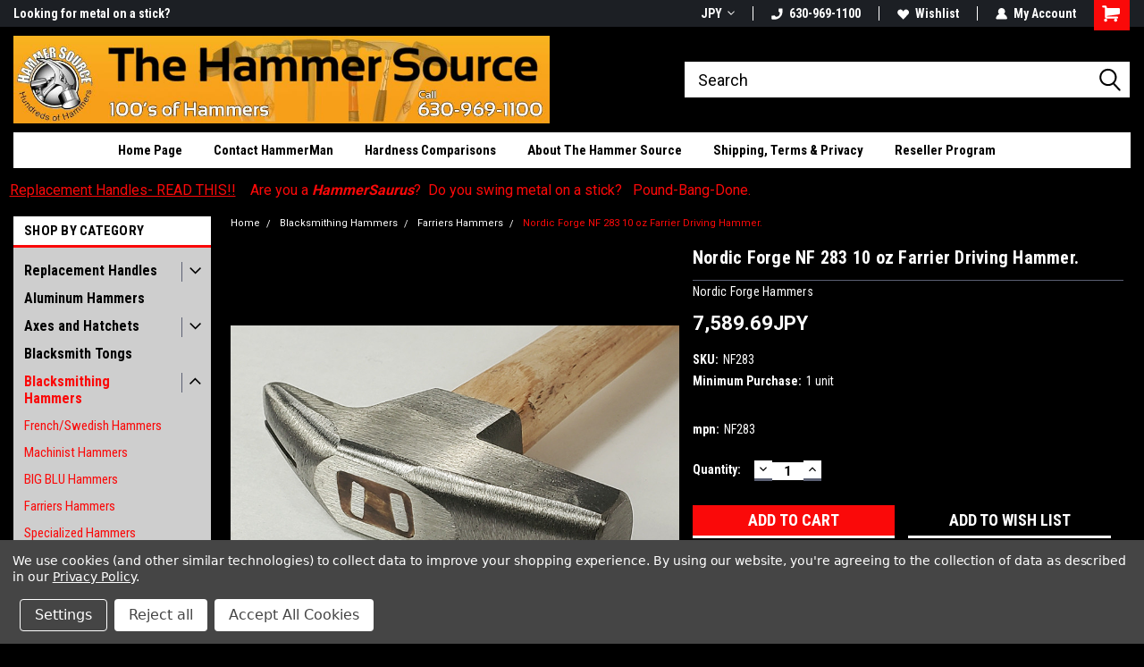

--- FILE ---
content_type: text/html; charset=UTF-8
request_url: https://hammersource.com/nordic-forge-nf-283-10-oz-farrier-driving-hammer/?setCurrencyId=7
body_size: 31059
content:
<!DOCTYPE html>
<html class="no-js" lang="en">
<head>
    <title>Nordic Forge NF 283 10 oz Farrier Driving Hammer | The Hammer Source</title>
    <link rel="dns-prefetch preconnect" href="https://cdn11.bigcommerce.com/s-30beba0oyi" crossorigin><link rel="dns-prefetch preconnect" href="https://fonts.googleapis.com/" crossorigin><link rel="dns-prefetch preconnect" href="https://fonts.gstatic.com/" crossorigin>
    <meta property="product:price:amount" content="7589.69" /><meta property="product:price:currency" content="JPY" /><meta property="og:url" content="https://hammersource.com/nordic-forge-nf-283-10-oz-farrier-driving-hammer/" /><meta property="og:site_name" content="The Hammer Source" /><meta name="keywords" content="hammer, blacksmith, machinist, farriers, linesman, German, French, Swedish, cutting, chisel, hot, cold,  tong, flatter, scythe, riveting"><meta name="description" content="Blacksmith hammers and tools available from The Hammer Source. Includes a variety of blacksmith and farriers hammer patterns as well as blacksmith tongs and flatters."><link rel='canonical' href='https://hammersource.com/nordic-forge-nf-283-10-oz-farrier-driving-hammer/' /><meta name='platform' content='bigcommerce.stencil' /><meta property="og:type" content="product" />
<meta property="og:title" content="Nordic Forge NF 283 10 oz Farrier Driving Hammer." />
<meta property="og:description" content="Blacksmith hammers and tools available from The Hammer Source. Includes a variety of blacksmith and farriers hammer patterns as well as blacksmith tongs and flatters." />
<meta property="og:image" content="https://cdn11.bigcommerce.com/s-30beba0oyi/products/161/images/2831/NF283_top_face__93055.1654957408.386.513.jpg?c=2" />
<meta property="fb:admins" content="https://www.facebook.com/TheHammerSource" />
<meta property="pinterest:richpins" content="disabled" />
    
     
    <link href="https://cdn11.bigcommerce.com/s-30beba0oyi/product_images/1600%20Dalluge%20487px.jpg?t=1569699143" rel="shortcut icon">
    <meta name="viewport" content="width=device-width, initial-scale=1, maximum-scale=1">
    <script>
        // Change document class from no-js to js so we can detect this in css
        document.documentElement.className = document.documentElement.className.replace('no-js', 'js');
    </script>
    <script async src="https://cdn11.bigcommerce.com/s-30beba0oyi/stencil/191a2360-6fae-013d-cfb5-6e3ef077b7cf/dist/theme-bundle.head_async.js"></script>
    <link href="https://fonts.googleapis.com/css?family=Roboto+Condensed:400,700%7CRoboto:700,400&display=block" rel="stylesheet">
    <link data-stencil-stylesheet href="https://cdn11.bigcommerce.com/s-30beba0oyi/stencil/191a2360-6fae-013d-cfb5-6e3ef077b7cf/css/theme-8c026050-b381-013e-ed89-7a4be6aec693.css" rel="stylesheet">
    <!-- Start Tracking Code for analytics_facebook -->

<script data-bc-cookie-consent="4" type="text/plain">
!function(f,b,e,v,n,t,s){if(f.fbq)return;n=f.fbq=function(){n.callMethod?n.callMethod.apply(n,arguments):n.queue.push(arguments)};if(!f._fbq)f._fbq=n;n.push=n;n.loaded=!0;n.version='2.0';n.queue=[];t=b.createElement(e);t.async=!0;t.src=v;s=b.getElementsByTagName(e)[0];s.parentNode.insertBefore(t,s)}(window,document,'script','https://connect.facebook.net/en_US/fbevents.js');

fbq('set', 'autoConfig', 'false', '1949154651984659');
fbq('dataProcessingOptions', []);
fbq('init', '1949154651984659', {"external_id":""});
fbq('set', 'agent', 'bigcommerce', '1949154651984659');

function trackEvents() {
    var pathName = window.location.pathname;

    fbq('track', 'PageView', {}, "");

    // Search events start -- only fire if the shopper lands on the /search.php page
    if (pathName.indexOf('/search.php') === 0 && getUrlParameter('search_query')) {
        fbq('track', 'Search', {
            content_type: 'product_group',
            content_ids: [],
            search_string: getUrlParameter('search_query')
        });
    }
    // Search events end

    // Wishlist events start -- only fire if the shopper attempts to add an item to their wishlist
    if (pathName.indexOf('/wishlist.php') === 0 && getUrlParameter('added_product_id')) {
        fbq('track', 'AddToWishlist', {
            content_type: 'product_group',
            content_ids: []
        });
    }
    // Wishlist events end

    // Lead events start -- only fire if the shopper subscribes to newsletter
    if (pathName.indexOf('/subscribe.php') === 0 && getUrlParameter('result') === 'success') {
        fbq('track', 'Lead', {});
    }
    // Lead events end

    // Registration events start -- only fire if the shopper registers an account
    if (pathName.indexOf('/login.php') === 0 && getUrlParameter('action') === 'account_created') {
        fbq('track', 'CompleteRegistration', {}, "");
    }
    // Registration events end

    

    function getUrlParameter(name) {
        var cleanName = name.replace(/[\[]/, '\[').replace(/[\]]/, '\]');
        var regex = new RegExp('[\?&]' + cleanName + '=([^&#]*)');
        var results = regex.exec(window.location.search);
        return results === null ? '' : decodeURIComponent(results[1].replace(/\+/g, ' '));
    }
}

if (window.addEventListener) {
    window.addEventListener("load", trackEvents, false)
}
</script>
<noscript><img height="1" width="1" style="display:none" alt="null" src="https://www.facebook.com/tr?id=1949154651984659&ev=PageView&noscript=1&a=plbigcommerce1.2&eid="/></noscript>

<!-- End Tracking Code for analytics_facebook -->

<!-- Start Tracking Code for analytics_googleanalytics -->

<!-- Bing UET -->
<script data-bc-cookie-consent="3" type="text/plain">(function(w,d,t,r,u){var f,n,i;w[u]=w[u]||[],f=function(){var o={ti:"5065573"};o.q=w[u],w[u]=new UET(o),w[u].push("pageLoad")},n=d.createElement(t),n.src=r,n.async=1,n.onload=n.onreadystatechange=function(){var s=this.readyState;s&&s!=="loaded"&&s!=="complete"||(f(),n.onload=n.onreadystatechange=null)},i=d.getElementsByTagName(t)[0],i.parentNode.insertBefore(n,i)})(window,document,"script","//bat.bing.com/bat.js","uetq");</script>
<!-- End Bing UET -->

<script data-bc-cookie-consent="3" type="text/plain">
    (function(i,s,o,g,r,a,m){i['GoogleAnalyticsObject']=r;i[r]=i[r]||function(){
    (i[r].q=i[r].q||[]).push(arguments)},i[r].l=1*new Date();a=s.createElement(o),
    m=s.getElementsByTagName(o)[0];a.async=1;a.src=g;m.parentNode.insertBefore(a,m)
    })(window,document,'script','//www.google-analytics.com/analytics.js','ga');

    ga('create', 'UA-169109-1', 'auto');
    ga('send', 'pageview');
    ga('require', 'ecommerce', 'ecommerce.js');

    function trackEcommerce() {
    this._addTrans = addTrans;
    this._addItem = addItems;
    this._trackTrans = trackTrans;
    }
    function addTrans(orderID,store,total,tax,shipping,city,state,country) {
    ga('ecommerce:addTransaction', {
        'id': orderID,
        'affiliation': store,
        'revenue': total,
        'tax': tax,
        'shipping': shipping,
        'city': city,
        'state': state,
        'country': country
    });
    }
    function addItems(orderID,sku,product,variation,price,qty) {
    ga('ecommerce:addItem', {
        'id': orderID,
        'sku': sku,
        'name': product,
        'category': variation,
        'price': price,
        'quantity': qty
    });
    }
    function trackTrans() {
        ga('ecommerce:send');
    }
    var pageTracker = new trackEcommerce();
</script>

<!-- End Google Analytics -->
<meta name="google-site-verification" content="dLzF8aOL_rzdX7R0895tFHHs9vfvKGnIGMloVvop3Sg" />
<script data-bc-cookie-consent="3" type="text/plain" src="https://conduit.mailchimpapp.com/js/stores/store_nn2xge697qhbhwwna7fo/conduit.js"></script>

<!-- End Tracking Code for analytics_googleanalytics -->

<!-- Start Tracking Code for analytics_googleanalytics4 -->

<script data-cfasync="false" src="https://cdn11.bigcommerce.com/shared/js/google_analytics4_bodl_subscribers-358423becf5d870b8b603a81de597c10f6bc7699.js" integrity="sha256-gtOfJ3Avc1pEE/hx6SKj/96cca7JvfqllWA9FTQJyfI=" crossorigin="anonymous"></script>
<script data-cfasync="false">
  (function () {
    window.dataLayer = window.dataLayer || [];

    function gtag(){
        dataLayer.push(arguments);
    }

    function initGA4(event) {
         function setupGtag() {
            function configureGtag() {
                gtag('js', new Date());
                gtag('set', 'developer_id.dMjk3Nj', true);
                gtag('config', 'G-8GN4TFSEK8');
            }

            var script = document.createElement('script');

            script.src = 'https://www.googletagmanager.com/gtag/js?id=G-8GN4TFSEK8';
            script.async = true;
            script.onload = configureGtag;

            document.head.appendChild(script);
        }

        setupGtag();

        if (typeof subscribeOnBodlEvents === 'function') {
            subscribeOnBodlEvents('G-8GN4TFSEK8', true);
        }

        window.removeEventListener(event.type, initGA4);
    }

    gtag('consent', 'default', {"ad_storage":"denied","ad_user_data":"denied","ad_personalization":"denied","analytics_storage":"denied","functionality_storage":"denied"})
            

    var eventName = document.readyState === 'complete' ? 'consentScriptsLoaded' : 'DOMContentLoaded';
    window.addEventListener(eventName, initGA4, false);
  })()
</script>

<!-- End Tracking Code for analytics_googleanalytics4 -->


<script type="text/javascript" src="https://checkout-sdk.bigcommerce.com/v1/loader.js" defer ></script>
<script src="https://www.google.com/recaptcha/api.js" async defer></script>
<script>window.consentManagerStoreConfig = function () { return {"storeName":"The Hammer Source","privacyPolicyUrl":"https:\/\/hammersource.com\/shipping-terms-privacy\/","writeKey":null,"improvedConsentManagerEnabled":true,"AlwaysIncludeScriptsWithConsentTag":true}; };</script>
<script type="text/javascript" src="https://cdn11.bigcommerce.com/shared/js/bodl-consent-32a446f5a681a22e8af09a4ab8f4e4b6deda6487.js" integrity="sha256-uitfaufFdsW9ELiQEkeOgsYedtr3BuhVvA4WaPhIZZY=" crossorigin="anonymous" defer></script>
<script type="text/javascript" src="https://cdn11.bigcommerce.com/shared/js/storefront/consent-manager-config-3013a89bb0485f417056882e3b5cf19e6588b7ba.js" defer></script>
<script type="text/javascript" src="https://cdn11.bigcommerce.com/shared/js/storefront/consent-manager-08633fe15aba542118c03f6d45457262fa9fac88.js" defer></script>
<script type="text/javascript">
var BCData = {"product_attributes":{"sku":"NF283","upc":null,"mpn":"286","gtin":null,"weight":null,"base":true,"image":null,"price":{"without_tax":{"formatted":"7,589.69JPY","value":7589.69,"currency":"JPY"},"tax_label":"Illinois Sales Tax"},"out_of_stock_behavior":"label_option","out_of_stock_message":"Out of stock","available_modifier_values":[],"in_stock_attributes":[],"stock":null,"instock":true,"stock_message":null,"purchasable":true,"purchasing_message":null,"call_for_price_message":null}};
</script>
<!-- Google tag (gtag.js) -->
<script data-bc-cookie-consent="3" type="text/plain" async src="https://www.googletagmanager.com/gtag/js?id=G-8GN4TFSEK8"></script>
<script data-bc-cookie-consent="3" type="text/plain">
  window.dataLayer = window.dataLayer || [];
  function gtag(){dataLayer.push(arguments);}
  gtag('js', new Date());

  gtag('config', 'G-8GN4TFSEK8');
</script><script type="text/javascript"
src="https://onsite.optimonk.com/script.js?account=214382"
async></script><script data-bc-cookie-consent="4" type="text/plain">
    (function(c,l,a,r,i,t,y){
        c[a]=c[a]||function(){(c[a].q=c[a].q||[]).push(arguments)};
        t=l.createElement(r);t.async=1;t.src="https://www.clarity.ms/tag/"+i;
        y=l.getElementsByTagName(r)[0];y.parentNode.insertBefore(t,y);
    })(window, document, "clarity", "script", "ltlhzuq7jq");
</script>
 <script data-cfasync="false" src="https://microapps.bigcommerce.com/bodl-events/1.9.4/index.js" integrity="sha256-Y0tDj1qsyiKBRibKllwV0ZJ1aFlGYaHHGl/oUFoXJ7Y=" nonce="" crossorigin="anonymous"></script>
 <script data-cfasync="false" nonce="">

 (function() {
    function decodeBase64(base64) {
       const text = atob(base64);
       const length = text.length;
       const bytes = new Uint8Array(length);
       for (let i = 0; i < length; i++) {
          bytes[i] = text.charCodeAt(i);
       }
       const decoder = new TextDecoder();
       return decoder.decode(bytes);
    }
    window.bodl = JSON.parse(decodeBase64("[base64]"));
 })()

 </script>

    
    
    
    
    
    
    
    
</head>
    <body id="body" class="product-page-layout  with-sidenav main   twelve-eighty      header-in-container  qty-box-visible">

        <!-- snippet location header -->
        <svg data-src="https://cdn11.bigcommerce.com/s-30beba0oyi/stencil/191a2360-6fae-013d-cfb5-6e3ef077b7cf/img/icon-sprite.svg" class="icons-svg-sprite"></svg>


        
<div class="header-container header-mn sticky-header">
    
    <div class="mbl-head-stick">
        <div class="top-menu">
            <div class="content">
                <!-- NEW BUTTON TO TRIGGER MAIN NAV WHEN STICKY -->
                <!-- <div class="alt-toggle">
            <h2 class="container-header btn"><span class="down-arrrow burger-menu"><i class="burger open" aria-hidden="true"><svg><use xlink:href="#icon-Menu" /></svg></i><i class="menu close" aria-hidden="true"><svg><use xlink:href="#icon-close" /></svg></i></span></h2>
            <h2 class="container-header text"><span class="mega-shop-text"></span></h2>
          </div> -->
    
                <!-- OPTIONAL SHORT MESSAGE LINK -->
                <!-- <div class="left">
              <a class="optional-message-link" href="">Put an optional message here.</a>
            </div> -->
    
                <div class="left-top-banner">
                    <div class="bnr-slider" data-slick='{
    "arrows": false,
    "mobileFirst": true,
    "slidesToShow": 1,
    "slidesToScroll": 1,
    "dots": false,
    "autoplay": true,
    "autoplaySpeed": 3500
}'>
        <p class="banner-text">Looking for metal on a stick?</p>
        <p class="banner-text">Hello HammerSaurus!</p>
    <p class="banner-text">100&#x27;s of Hammers here!</p>
</div>                </div>
    
                <div class="right-top-banner full-rght cnt-none">
                    <ul class="right-main mbl-numb">
                        <li class="navUser-item left phone-number nav-br">
                            <a href="tel:630-969-1100">
                                <svg version="1.1" xmlns="http://www.w3.org/2000/svg" width="32" height="32" viewBox="0 0 32 32">
                                    <path
                                        d="M8.3 12.3l3-2.9c0.3-0.3 0.5-0.7 0.4-1.1l-0.9-6.7c0-0.7-0.8-1.2-1.5-1.2l-7.6 0.5c-0.3 0-0.6 0.3-0.6 0.6-1.6 8-0.6 16.7 5.9 23 6.5 6.4 15.2 7.3 23.4 5.9 0.3 0 0.6-0.3 0.6-0.7v-8c0-0.7-0.5-1.3-1.2-1.4l-6.2-0.4c-0.4 0-0.8 0.1-1.1 0.4l-3 3s-12.5 1.3-11.2-11z"
                                    ></path>
                                </svg>
                                630-969-1100
                            </a>
                        </li>
                    </ul>
                    <div class="right account-links">
                        <ul class="right-main">
                            <div class="rhgt-top">
                                <div class="nav-br">
                                    <div class="currency-converter">
<li class="navUser-item currency-menu">
    <a class="navUser-action has-dropdown" title="Currency Selector" alt="Currency Selector" href="#" data-dropdown="currencySelection" aria-controls="currencySelection" aria-expanded="false">JPY <i class="icon currency" aria-hidden="true"><svg><use xlink:href="#icon-dropdown" /></svg></i></a>
    <ul class="dropdown-menu" id="currencySelection" data-dropdown-content aria-hidden="true" tabindex="-1">
        <li class="dropdown-menu-item">
            <a class="currency-name-switcher" href="https://hammersource.com/nordic-forge-nf-283-10-oz-farrier-driving-hammer/?setCurrencyId=1">
                <img src="https://cdn11.bigcommerce.com/s-30beba0oyi/lib/flags/us.gif" border="0" alt="" role="presentation" /> US Dollars
            </a>
        </li>
        <li class="dropdown-menu-item">
            <a class="currency-name-switcher" href="https://hammersource.com/nordic-forge-nf-283-10-oz-farrier-driving-hammer/?setCurrencyId=2">
                <img src="https://cdn11.bigcommerce.com/s-30beba0oyi/lib/flags/au.gif" border="0" alt="" role="presentation" /> Australian Dollar
            </a>
        </li>
        <li class="dropdown-menu-item">
            <a class="currency-name-switcher" href="https://hammersource.com/nordic-forge-nf-283-10-oz-farrier-driving-hammer/?setCurrencyId=3">
                <img src="https://cdn11.bigcommerce.com/s-30beba0oyi/lib/flags/ca.gif" border="0" alt="" role="presentation" /> Canadian Dollar
            </a>
        </li>
        <li class="dropdown-menu-item">
            <a class="currency-name-switcher" href="https://hammersource.com/nordic-forge-nf-283-10-oz-farrier-driving-hammer/?setCurrencyId=4">
                <img src="https://cdn11.bigcommerce.com/s-30beba0oyi/lib/flags/dk.gif" border="0" alt="" role="presentation" /> Danish Krone
            </a>
        </li>
        <li class="dropdown-menu-item">
            <a class="currency-name-switcher" href="https://hammersource.com/nordic-forge-nf-283-10-oz-farrier-driving-hammer/?setCurrencyId=5">
                <img src="https://cdn11.bigcommerce.com/s-30beba0oyi/lib/flags/regions/eu.gif" border="0" alt="" role="presentation" /> Euro
            </a>
        </li>
        <li class="dropdown-menu-item">
            <a class="currency-name-switcher" href="https://hammersource.com/nordic-forge-nf-283-10-oz-farrier-driving-hammer/?setCurrencyId=6">
                <img src="https://cdn11.bigcommerce.com/s-30beba0oyi/lib/flags/gb.gif" border="0" alt="" role="presentation" /> British Pound
            </a>
        </li>
        <li class="dropdown-menu-item">
            <a class="currency-name-switcher" href="https://hammersource.com/nordic-forge-nf-283-10-oz-farrier-driving-hammer/?setCurrencyId=7">
                <strong><img src="https://cdn11.bigcommerce.com/s-30beba0oyi/lib/flags/jp.gif" border="0" alt="" role="presentation" /> Japanese Yen</strong>
            </a>
        </li>
        <li class="dropdown-menu-item">
            <a class="currency-name-switcher" href="https://hammersource.com/nordic-forge-nf-283-10-oz-farrier-driving-hammer/?setCurrencyId=8">
                <img src="https://cdn11.bigcommerce.com/s-30beba0oyi/lib/flags/mx.gif" border="0" alt="" role="presentation" /> Mexican Peso
            </a>
        </li>
        <li class="dropdown-menu-item">
            <a class="currency-name-switcher" href="https://hammersource.com/nordic-forge-nf-283-10-oz-farrier-driving-hammer/?setCurrencyId=9">
                <img src="https://cdn11.bigcommerce.com/s-30beba0oyi/lib/flags/no.gif" border="0" alt="" role="presentation" /> Norwegian Krone
            </a>
        </li>
        <li class="dropdown-menu-item">
            <a class="currency-name-switcher" href="https://hammersource.com/nordic-forge-nf-283-10-oz-farrier-driving-hammer/?setCurrencyId=10">
                <img src="https://cdn11.bigcommerce.com/s-30beba0oyi/lib/flags/nz.gif" border="0" alt="" role="presentation" /> New Zealand Dollar
            </a>
        </li>
        <li class="dropdown-menu-item">
            <a class="currency-name-switcher" href="https://hammersource.com/nordic-forge-nf-283-10-oz-farrier-driving-hammer/?setCurrencyId=11">
                <img src="https://cdn11.bigcommerce.com/s-30beba0oyi/lib/flags/se.gif" border="0" alt="" role="presentation" /> Swedish Krona
            </a>
        </li>
        <li class="dropdown-menu-item">
            <a class="currency-name-switcher" href="https://hammersource.com/nordic-forge-nf-283-10-oz-farrier-driving-hammer/?setCurrencyId=12">
                <img src="https://cdn11.bigcommerce.com/s-30beba0oyi/lib/flags/za.gif" border="0" alt="" role="presentation" /> South African Rand
            </a>
        </li>
        <li class="dropdown-menu-item">
            <a class="currency-name-switcher" href="https://hammersource.com/nordic-forge-nf-283-10-oz-farrier-driving-hammer/?setCurrencyId=13">
                <img src="https://cdn11.bigcommerce.com/s-30beba0oyi/lib/flags/br.gif" border="0" alt="" role="presentation" /> Brazilian Real
            </a>
        </li>
    </ul>
</li>
</div>

                                 </div>
                                <li class="navUser-item left phone-number nav-br">
                                    <a href="tel:630-969-1100">
                                        <svg version="1.1" xmlns="http://www.w3.org/2000/svg" width="32" height="32" viewBox="0 0 32 32">
                                            <path
                                                d="M8.3 12.3l3-2.9c0.3-0.3 0.5-0.7 0.4-1.1l-0.9-6.7c0-0.7-0.8-1.2-1.5-1.2l-7.6 0.5c-0.3 0-0.6 0.3-0.6 0.6-1.6 8-0.6 16.7 5.9 23 6.5 6.4 15.2 7.3 23.4 5.9 0.3 0 0.6-0.3 0.6-0.7v-8c0-0.7-0.5-1.3-1.2-1.4l-6.2-0.4c-0.4 0-0.8 0.1-1.1 0.4l-3 3s-12.5 1.3-11.2-11z"
                                            ></path>
                                        </svg>
                                        630-969-1100
                                    </a>
                                </li>
                                  
                                <li class="navUser-item wsh-link nav-br">
                                    <a class="navUser-action" href="/wishlist.php">
                                        <svg version="1.1" xmlns="http://www.w3.org/2000/svg" width="32" height="32" viewBox="0 0 32 32">
                                            <path
                                                d="M0.6 13.9c0.4 1.4 1 2.6 2.1 3.6l13.5 14 13.5-14c1-1 1.7-2.2 2.1-3.6s0.4-2.7 0-4.1c-0.4-1.3-1-2.5-2.1-3.5-1-1-2.2-1.7-3.5-2.1s-2.7-0.4-4.1 0c-1.4 0.4-2.6 1-3.5 2.1l-2.3 2.8-2.3-2.8c-1-1-2.2-1.7-3.5-2.1s-2.7-0.4-4.1 0c-1.4 0.4-2.6 1-3.6 2.1-1 1-1.7 2.2-2.1 3.5s-0.4 2.7 0 4.1z"
                                            ></path>
                                        </svg>
                                        Wishlist
                                    </a>
                                </li>
                                 
                                <li class="navUser-item navUser-item--account nav-br">
                                    <a class="navUser-action anct-link">
                                        <svg version="1.1" xmlns="http://www.w3.org/2000/svg" width="32" height="32" viewBox="0 0 32 32">
                                            <path
                                                d="M31.8 27.3c-1.2-5.2-4.7-9-9.5-10.8 2.5-2 4-5.2 3.4-8.7-0.6-4-4-7.3-8.2-7.8-5.7-0.6-10.6 3.8-10.6 9.3s1.4 5.5 3.5 7.2c-4.7 1.7-8.3 5.6-9.5 10.8-0.4 1.9 1.1 3.7 3.1 3.7h24.6c2 0 3.5-1.8 3.1-3.7z"
                                            ></path>
                                        </svg>
                                        <span class="anct-title">My Account</span>
                                    </a>
                                    <ul class="acnt-popup">
                                        <li>
                                            <a class="navUser-action login" href="/login.php">Login</a>
                                        </li>
                                        <li>
                                            <a class="navUser-action create" href="/login.php?action=create_account">Sign Up</a>
                                        </li>
                                    </ul>
                                </li>
                                <li class="navUser-item navUser-item--cart ">
                                    <a class="navUser-action" data-cart-preview data-dropdown="cart-preview-dropdown" data-options="align:right" href="/cart.php">
                                        <span class="navUser-item-cartLabel">
                                            <i class="cart-icon" aria-hidden="true">
                                                <svg version="1.1" xmlns="http://www.w3.org/2000/svg" width="32" height="32" viewBox="0 0 32 32">
                                                    <path
                                                        d="M29.9 6.2h-21.3v-1.6c0-1.4-1.2-2.6-2.6-2.6h-4.2c-0.9 0-1.6 0.7-1.6 1.7s0.7 1.7 1.7 1.7h3.4v17.1c0 1.4 1.2 2.6 2.6 2.6h19.3c0.9 0 1.7-0.7 1.7-1.7s-0.7-1.7-1.7-1.7h-18.6v-1.2l21.5-2.8c1.1-0.2 1.9-1.1 2-2.2v-7.1c0-1.2-1-2.1-2.1-2.1zM6.5 25.3c-1.6 0-2.8 1.3-2.8 2.8s1.3 2.8 2.8 2.8 2.8-1.3 2.8-2.8-1.3-2.8-2.8-2.8zM24.4 25.3c-1.6 0-2.8 1.3-2.8 2.8s1.3 2.8 2.8 2.8 2.8-1.3 2.8-2.8-1.3-2.8-2.8-2.8z"
                                                    ></path>
                                                </svg>
                                            </i>
                                        </span>
                                        <span class="countPill cart-quantity">0</span>
                                    </a>
    
                                    <div class="dropdown-menu" id="cart-preview-dropdown" data-dropdown-content aria-hidden="true"></div>
                                </li>
                            </div>
                        </ul>
                    </div>
                </div>
                <div class="clear"></div>
            </div>
        </div>
    
        <div class="header-container mbl-main full-width  full-width in-container">
            <div class="header-padding">
                <div class="header-padding">
                    <header class="header" role="banner">
                        <a href="#" class="mobileMenu-toggle" data-mobile-menu-toggle="menu">
                            <span class="mobileMenu-toggleIcon">Toggle menu</span>
                        </a>
    
                        <div class="header-logo header-logo--left">
                            <a href="https://hammersource.com/">
            <img class="header-logo-image-unknown-size" src="https://cdn11.bigcommerce.com/s-30beba0oyi/images/stencil/original/ths_banner_logo_1568831745__81561.original.jpg" alt="The Hammer Source" title="The Hammer Source">
</a>
                        </div>
                         
                         <span id="menu" class="is-srOnly mbl-tgl" style="display: none !important;"></span>
                        <div class="mbl-srch-icon">
                            <svg class="search-icon"><use xlink:href="#icon-search"></use></svg>
                        </div>
                        <div class="navPages-container dsk-search-bar mbl-srchbar inside-header left-logo search-container not-sticky" data-menu>
                            <nav class="navPages">
                                <span class="srch-close">
                                    <svg version="1.1" xmlns="http://www.w3.org/2000/svg" width="32" height="32" viewBox="0 0 32 32">
                                        <path d="M0 2.6l13.4 13.4-13.4 13.3 2.6 2.6 13.4-13.4 13.4 13.4 2.6-2.6-13.4-13.4 13.4-13.4-2.6-2.5-13.4 13.4-13.3-13.4-2.7 2.6z"></path>
                                    </svg>
                                </span>
                                <div class="navPages-quickSearch right searchbar">
                                    <div class="container">
    <!-- snippet location forms_search -->
    <form class="form" action="/search.php">
        <fieldset class="form-fieldset">
            <div class="form-field">
                <label class="u-hiddenVisually" for="search_query">Search</label>
                <input class="form-input" data-search-quick name="search_query" id="search_query" data-error-message="Search field cannot be empty." placeholder="Search" autocomplete="off">
                <div class="search-icon"><svg class="header-icon search-icon" title="submit" alt="submit"><use xlink:href="#icon-search"></use></svg></div>
                <input class="button button--primary form-prefixPostfix-button--postfix" type="submit" value="">
            </div>
        </fieldset>
        <div class="clear"></div>
    </form>
    <div id="search-action-buttons" class="search-buttons-container">
      <div class="align-right">
      <!-- <a href="#" class="reset quicksearch" aria-label="reset search" role="button" style="inline-block;">
        <span class="reset" aria-hidden="true">Reset Search</span>
      </a> -->
      <a href="#" class="modal-close custom-quick-search" aria-label="Close" role="button" style="inline-block;">
        <span aria-hidden="true">&#215;</span>
      </a>
      <div class="clear"></div>
      </div>
      <div class="clear"></div>
    </div>
      <section id="quickSearch" class="quickSearchResults" data-bind="html: results">
      </section>
      <div class="clear"></div>
</div>
                                </div>
                            </nav>
                        </div>
                        <div class="navPages-container mbl-search-bar mbl-srchbar inside-header left-logo search-container not-sticky" data-menu>
                            <nav class="navPages">
                                <span class="srch-close">
                                    <svg version="1.1" xmlns="http://www.w3.org/2000/svg" width="32" height="32" viewBox="0 0 32 32">
                                        <path d="M0 2.6l13.4 13.4-13.4 13.3 2.6 2.6 13.4-13.4 13.4 13.4 2.6-2.6-13.4-13.4 13.4-13.4-2.6-2.5-13.4 13.4-13.3-13.4-2.7 2.6z"></path>
                                    </svg>
                                </span>
                                <div class="navPages-quickSearch right searchbar">
                                    <div class="container">
    <!-- snippet location forms_search -->
    <form class="form" action="/search.php">
        <fieldset class="form-fieldset">
            <div class="form-field">
                <label class="u-hiddenVisually" for="search_query">Search</label>
                <input class="form-input" data-search-quick name="search_query" id="search_query" data-error-message="Search field cannot be empty." placeholder="Search" autocomplete="off">
                <div class="search-icon"><svg class="header-icon search-icon" title="submit" alt="submit"><use xlink:href="#icon-search"></use></svg></div>
                <input class="button button--primary form-prefixPostfix-button--postfix" type="submit" value="">
            </div>
        </fieldset>
        <div class="clear"></div>
    </form>
    <div id="search-action-buttons" class="search-buttons-container">
      <div class="align-right">
      <!-- <a href="#" class="reset quicksearch" aria-label="reset search" role="button" style="inline-block;">
        <span class="reset" aria-hidden="true">Reset Search</span>
      </a> -->
      <a href="#" class="modal-close custom-quick-search" aria-label="Close" role="button" style="inline-block;">
        <span aria-hidden="true">&#215;</span>
      </a>
      <div class="clear"></div>
      </div>
      <div class="clear"></div>
    </div>
      <section id="quickSearch" class="quickSearchResults" data-bind="html: results">
      </section>
      <div class="clear"></div>
</div>
                                </div>
                            </nav>
                        </div>
                                                 <div class="clear"></div>
                        <div class="mobile-menu navPages-container" id="menu" data-menu>
                            <nav class="navPages">
    <ul class="navPages-list">
        <div class="nav-align center">
        <div class="custom-pages-nav">
            <div id="mobile-menu">
              <div class="category-menu mbl-cat">
                <h2 class="container-header mobile">Shop By Category</h2>
                    <li class="navPages-item mobile">
                        <a class="navPages-action has-subMenu" href="https://hammersource.com/replacement-handles/">
    Replacement Handles <i class="fa fa-chevron-down main-nav" aria-hidden="true"><svg><use xlink:href="#icon-dropdown" /></svg></i>
</a>
<div class="navPage-subMenu" id="navPages-50" aria-hidden="true" tabindex="-1">
    <ul class="navPage-subMenu-list">
            <li class="navPage-subMenu-item">
                    <a
                        class="navPage-subMenu-action navPages-action has-subMenu"
                        href="https://hammersource.com/replacement-handles/wood-handles/">
                        Wood Handles <i class="fa fa-chevron-down" aria-hidden="true"><svg><use xlink:href="#icon-chevron-down" /></svg></i>
                    </a>
                    <ul class="navPage-childList" id="navPages-57">
                        <li class="navPage-childList-item">
                            <a class="navPage-childList-action navPages-action" href="https://hammersource.com/replacement-handles/wood-handles/oval-eye/">Oval Eye Handles</a>
                        </li>
                        <li class="navPage-childList-item">
                            <a class="navPage-childList-action navPages-action" href="https://hammersource.com/replacement-handles/wood-handles/rectangle-eye/">Rectangle Eye Handles</a>
                        </li>
                        <li class="navPage-childList-item">
                            <a class="navPage-childList-action navPages-action" href="https://hammersource.com/replacement-handles/wood-handles/round-or-other/">Round Eye Handles or Other</a>
                        </li>
                        <li class="navPage-childList-item">
                            <a class="navPage-childList-action navPages-action" href="https://hammersource.com/replacement-handles/wood-handles/teardrop-eye/">Teardrop Eye Handles</a>
                        </li>
                    </ul>
            </li>
            <li class="navPage-subMenu-item">
                    <a class="navPage-subMenu-action navPages-action" href="https://hammersource.com/replacement-handles/fiberglass-handles/">Fiberglass Handles</a>
            </li>
            <li class="navPage-subMenu-item">
                    <a class="navPage-subMenu-action navPages-action" href="https://hammersource.com/replacement-handles/glue-kits-grips-wedges/">Glue Kits, Grips, Wedges</a>
            </li>
    </ul>
</div>
                    </li>
                    <li class="navPages-item mobile">
                        <a class="navPages-action" href="https://hammersource.com/aluminum-hammers/">Aluminum Hammers</a>
                    </li>
                    <li class="navPages-item mobile">
                        <a class="navPages-action has-subMenu" href="https://hammersource.com/axes-and-hatchets/">
    Axes and Hatchets <i class="fa fa-chevron-down main-nav" aria-hidden="true"><svg><use xlink:href="#icon-dropdown" /></svg></i>
</a>
<div class="navPage-subMenu" id="navPages-84" aria-hidden="true" tabindex="-1">
    <ul class="navPage-subMenu-list">
            <li class="navPage-subMenu-item">
                    <a class="navPage-subMenu-action navPages-action" href="https://hammersource.com/axes-and-hatchets/sheaths-for-axes-and-hatchets/">Sheaths for axes and hatchets</a>
            </li>
    </ul>
</div>
                    </li>
                    <li class="navPages-item mobile">
                        <a class="navPages-action" href="https://hammersource.com/blacksmith-tongs/">Blacksmith Tongs</a>
                    </li>
                    <li class="navPages-item mobile">
                        <a class="navPages-action has-subMenu" href="https://hammersource.com/blacksmithing-hammers/">
    Blacksmithing Hammers <i class="fa fa-chevron-down main-nav" aria-hidden="true"><svg><use xlink:href="#icon-dropdown" /></svg></i>
</a>
<div class="navPage-subMenu" id="navPages-42" aria-hidden="true" tabindex="-1">
    <ul class="navPage-subMenu-list">
            <li class="navPage-subMenu-item">
                    <a class="navPage-subMenu-action navPages-action" href="https://hammersource.com/blacksmithing-hammers/french-swedish-hammers/">French/Swedish Hammers</a>
            </li>
            <li class="navPage-subMenu-item">
                    <a class="navPage-subMenu-action navPages-action" href="https://hammersource.com/blacksmithing-hammers/machinist-hammers/">Machinist Hammers</a>
            </li>
            <li class="navPage-subMenu-item">
                    <a class="navPage-subMenu-action navPages-action" href="https://hammersource.com/blacksmithing-hammers/big-blu-hammers/">BIG BLU Hammers</a>
            </li>
            <li class="navPage-subMenu-item">
                    <a class="navPage-subMenu-action navPages-action" href="https://hammersource.com/blacksmithing-hammers/farriers-hammers/">Farriers Hammers</a>
            </li>
            <li class="navPage-subMenu-item">
                    <a class="navPage-subMenu-action navPages-action" href="https://hammersource.com/blacksmithing-hammers/specialized-hammers/">Specialized Hammers</a>
            </li>
            <li class="navPage-subMenu-item">
                    <a class="navPage-subMenu-action navPages-action" href="https://hammersource.com/blacksmithing-hammers/cutting-chisels/">Cutting Chisels</a>
            </li>
    </ul>
</div>
                    </li>
                    <li class="navPages-item mobile">
                        <a class="navPages-action" href="https://hammersource.com/blacksmith-supplies/">Blacksmith Supplies</a>
                    </li>
                    <li class="navPages-item mobile">
                        <a class="navPages-action has-subMenu" href="https://hammersource.com/brass-hammers/">
    Brass Hammers <i class="fa fa-chevron-down main-nav" aria-hidden="true"><svg><use xlink:href="#icon-dropdown" /></svg></i>
</a>
<div class="navPage-subMenu" id="navPages-32" aria-hidden="true" tabindex="-1">
    <ul class="navPage-subMenu-list">
            <li class="navPage-subMenu-item">
                    <a class="navPage-subMenu-action navPages-action" href="https://hammersource.com/brass-hammers/brass-hammers-fiberglass-handle/">Brass Hammers- Fiberglass  Handle</a>
            </li>
            <li class="navPage-subMenu-item">
                    <a class="navPage-subMenu-action navPages-action" href="https://hammersource.com/brass-hammers/brass-hammers-wood-handle/">Brass Hammers- Wood Handle</a>
            </li>
            <li class="navPage-subMenu-item">
                    <a class="navPage-subMenu-action navPages-action" href="https://hammersource.com/brass-hammers/nickel-aluminum-bronze-hammers/">Nickel Aluminum Bronze Hammers</a>
            </li>
    </ul>
</div>
                    </li>
                    <li class="navPages-item mobile">
                        <a class="navPages-action has-subMenu" href="https://hammersource.com/copper-hammers/">
    Copper Hammers <i class="fa fa-chevron-down main-nav" aria-hidden="true"><svg><use xlink:href="#icon-dropdown" /></svg></i>
</a>
<div class="navPage-subMenu" id="navPages-59" aria-hidden="true" tabindex="-1">
    <ul class="navPage-subMenu-list">
            <li class="navPage-subMenu-item">
                    <a class="navPage-subMenu-action navPages-action" href="https://hammersource.com/copper-hammers/copper-hammers-fiberglass-handle/">Copper Hammers- Fiberglass Handle</a>
            </li>
            <li class="navPage-subMenu-item">
                    <a class="navPage-subMenu-action navPages-action" href="https://hammersource.com/copper-hammers/copper-hammers-wood-handle/">Copper Hammers- Wood Handle</a>
            </li>
            <li class="navPage-subMenu-item">
                    <a class="navPage-subMenu-action navPages-action" href="https://hammersource.com/copper-hammers/extruded-copper-hammers/">Extruded Copper Hammers</a>
            </li>
    </ul>
</div>
                    </li>
                    <li class="navPages-item mobile">
                        <a class="navPages-action has-subMenu" href="https://hammersource.com/dead-blow-hammers/">
    Dead Blow Hammers <i class="fa fa-chevron-down main-nav" aria-hidden="true"><svg><use xlink:href="#icon-dropdown" /></svg></i>
</a>
<div class="navPage-subMenu" id="navPages-33" aria-hidden="true" tabindex="-1">
    <ul class="navPage-subMenu-list">
            <li class="navPage-subMenu-item">
                    <a class="navPage-subMenu-action navPages-action" href="https://hammersource.com/dead-blow-hammers/trusty-cook-dead-blow-hammers/">Trusty Cook Dead Blow Hammers</a>
            </li>
            <li class="navPage-subMenu-item">
                    <a class="navPage-subMenu-action navPages-action" href="https://hammersource.com/dead-blow-hammers/halder-dead-blow-hammers-steel/">Halder Dead Blow Hammers- Steel</a>
            </li>
            <li class="navPage-subMenu-item">
                    <a class="navPage-subMenu-action navPages-action" href="https://hammersource.com/dead-blow-hammers/thor-dead-blow-hammers-aluminum/">Thor Dead Blow Hammers- Aluminum</a>
            </li>
            <li class="navPage-subMenu-item">
                    <a class="navPage-subMenu-action navPages-action" href="https://hammersource.com/dead-blow-hammers/nupla-dead-blow-hammers-composite-head/">Nupla Dead Blow Hammers- Composite Head</a>
            </li>
            <li class="navPage-subMenu-item">
                    <a class="navPage-subMenu-action navPages-action" href="https://hammersource.com/dead-blow-hammers/dead-blow-hammers-solid-cast/">Dead Blow Hammers- Solid Cast</a>
            </li>
    </ul>
</div>
                    </li>
                    <li class="navPages-item mobile">
                        <a class="navPages-action has-subMenu" href="https://hammersource.com/framing-hammers/">
    Framing Hammers <i class="fa fa-chevron-down main-nav" aria-hidden="true"><svg><use xlink:href="#icon-dropdown" /></svg></i>
</a>
<div class="navPage-subMenu" id="navPages-35" aria-hidden="true" tabindex="-1">
    <ul class="navPage-subMenu-list">
            <li class="navPage-subMenu-item">
                    <a class="navPage-subMenu-action navPages-action" href="https://hammersource.com/framing-hammers/framing-hammer-titanium/">Framing Hammer Titanium</a>
            </li>
            <li class="navPage-subMenu-item">
                    <a class="navPage-subMenu-action navPages-action" href="https://hammersource.com/framing-hammers/framing-hammer-wood-handle/">Framing Hammer- Wood Handle</a>
            </li>
            <li class="navPage-subMenu-item">
                    <a class="navPage-subMenu-action navPages-action" href="https://hammersource.com/framing-hammers/framing-hammer-fiberglass-handle/">Framing Hammer- Fiberglass Handle</a>
            </li>
            <li class="navPage-subMenu-item">
                    <a class="navPage-subMenu-action navPages-action" href="https://hammersource.com/framing-hammers/framing-hammers-steel-handle/">Framing Hammers- Steel Handle</a>
            </li>
            <li class="navPage-subMenu-item">
                    <a class="navPage-subMenu-action navPages-action" href="https://hammersource.com/framing-hammers/dalluge-hammers/">Dalluge Hammers</a>
            </li>
            <li class="navPage-subMenu-item">
                    <a class="navPage-subMenu-action navPages-action" href="https://hammersource.com/framing-hammers/vaughan-vw-douglas-pattern-hammers/">Vaughan VW Douglas Pattern Hammers</a>
            </li>
    </ul>
</div>
                    </li>
                    <li class="navPages-item mobile">
                        <a class="navPages-action" href="https://hammersource.com/geologist-hammers/">Geologist Hammers</a>
                    </li>
                    <li class="navPages-item mobile">
                        <a class="navPages-action has-subMenu" href="https://hammersource.com/mallets/">
    Mallets <i class="fa fa-chevron-down main-nav" aria-hidden="true"><svg><use xlink:href="#icon-dropdown" /></svg></i>
</a>
<div class="navPage-subMenu" id="navPages-34" aria-hidden="true" tabindex="-1">
    <ul class="navPage-subMenu-list">
            <li class="navPage-subMenu-item">
                    <a class="navPage-subMenu-action navPages-action" href="https://hammersource.com/mallets/rawhide-mallets/">Rawhide Mallets</a>
            </li>
            <li class="navPage-subMenu-item">
                    <a class="navPage-subMenu-action navPages-action" href="https://hammersource.com/mallets/plastic-mallets/">Plastic Mallets</a>
            </li>
            <li class="navPage-subMenu-item">
                    <a class="navPage-subMenu-action navPages-action" href="https://hammersource.com/mallets/wood-mallets/">Wood Mallets</a>
            </li>
            <li class="navPage-subMenu-item">
                    <a class="navPage-subMenu-action navPages-action" href="https://hammersource.com/mallets/domed-face-mallets/">Domed Face Mallets</a>
            </li>
            <li class="navPage-subMenu-item">
                    <a class="navPage-subMenu-action navPages-action" href="https://hammersource.com/mallets/rubber-mallets/">Rubber Mallets</a>
            </li>
    </ul>
</div>
                    </li>
                    <li class="navPages-item mobile">
                        <a class="navPages-action" href="https://hammersource.com/mauls-and-back-out-punches/">Mauls and Back Out Punches</a>
                    </li>
                    <li class="navPages-item mobile">
                        <a class="navPages-action" href="https://hammersource.com/malleable-iron-hammers/">Malleable Iron Hammers</a>
                    </li>
                    <li class="navPages-item mobile">
                        <a class="navPages-action" href="https://hammersource.com/masons-hammers/">Masons Hammers</a>
                    </li>
                    <li class="navPages-item mobile">
                        <a class="navPages-action has-subMenu" href="https://hammersource.com/metalworking-hammers/">
    Metalworking Hammers <i class="fa fa-chevron-down main-nav" aria-hidden="true"><svg><use xlink:href="#icon-dropdown" /></svg></i>
</a>
<div class="navPage-subMenu" id="navPages-36" aria-hidden="true" tabindex="-1">
    <ul class="navPage-subMenu-list">
            <li class="navPage-subMenu-item">
                    <a class="navPage-subMenu-action navPages-action" href="https://hammersource.com/metalworking-hammers/auto-body-hammers/">Auto Body Hammers</a>
            </li>
            <li class="navPage-subMenu-item">
                    <a class="navPage-subMenu-action navPages-action" href="https://hammersource.com/metalworking-hammers/general-metalworking-hammers/">General Metalworking Hammers</a>
            </li>
            <li class="navPage-subMenu-item">
                    <a class="navPage-subMenu-action navPages-action" href="https://hammersource.com/metalworking-hammers/jewelers-hammers/">Jewelers Hammers</a>
            </li>
            <li class="navPage-subMenu-item">
                    <a class="navPage-subMenu-action navPages-action" href="https://hammersource.com/metalworking-hammers/dollies/">Metalworking Dollies</a>
            </li>
            <li class="navPage-subMenu-item">
                    <a class="navPage-subMenu-action navPages-action" href="https://hammersource.com/metalworking-hammers/shot-bags/">Shot Bags</a>
            </li>
    </ul>
</div>
                    </li>
                    <li class="navPages-item mobile">
                        <a class="navPages-action has-subMenu" href="https://hammersource.com/pein-hammers-ball-straight-and-cross-pein/">
    Pein Hammers- Ball, Straight and Cross Pein <i class="fa fa-chevron-down main-nav" aria-hidden="true"><svg><use xlink:href="#icon-dropdown" /></svg></i>
</a>
<div class="navPage-subMenu" id="navPages-40" aria-hidden="true" tabindex="-1">
    <ul class="navPage-subMenu-list">
            <li class="navPage-subMenu-item">
                    <a class="navPage-subMenu-action navPages-action" href="https://hammersource.com/pein-hammers-ball-straight-and-cross-pein/ball-pein-hammers/">Ball Pein Hammers</a>
            </li>
            <li class="navPage-subMenu-item">
                    <a class="navPage-subMenu-action navPages-action" href="https://hammersource.com/pein-hammers-ball-straight-and-cross-pein/cross-pein-hammers/">Cross Pein Hammers</a>
            </li>
            <li class="navPage-subMenu-item">
                    <a class="navPage-subMenu-action navPages-action" href="https://hammersource.com/pein-hammers-ball-straight-and-cross-pein/straight-pein-hammers/">Straight Pein Hammers</a>
            </li>
    </ul>
</div>
                    </li>
                    <li class="navPages-item mobile">
                        <a class="navPages-action" href="https://hammersource.com/sledge-hammers/">Sledge Hammers</a>
                    </li>
                    <li class="navPages-item mobile">
                        <a class="navPages-action has-subMenu" href="https://hammersource.com/soft-replaceable-face-hammers/">
    Soft (Replaceable) Face Hammers <i class="fa fa-chevron-down main-nav" aria-hidden="true"><svg><use xlink:href="#icon-dropdown" /></svg></i>
</a>
<div class="navPage-subMenu" id="navPages-41" aria-hidden="true" tabindex="-1">
    <ul class="navPage-subMenu-list">
            <li class="navPage-subMenu-item">
                    <a class="navPage-subMenu-action navPages-action" href="https://hammersource.com/soft-replaceable-face-hammers/thor-db-and-nt-series/">Thor DB and NT Series</a>
            </li>
            <li class="navPage-subMenu-item">
                    <a class="navPage-subMenu-action navPages-action" href="https://hammersource.com/soft-replaceable-face-hammers/halder-supercraft-hammers/">Halder Supercraft Hammers</a>
            </li>
            <li class="navPage-subMenu-item">
                    <a
                        class="navPage-subMenu-action navPages-action has-subMenu"
                        href="https://hammersource.com/soft-replaceable-face-hammers/nupla-sps-spi-series-hammers/">
                        Nupla SPS/SPi Series Hammers <i class="fa fa-chevron-down" aria-hidden="true"><svg><use xlink:href="#icon-chevron-down" /></svg></i>
                    </a>
                    <ul class="navPage-childList" id="navPages-52">
                        <li class="navPage-childList-item">
                            <a class="navPage-childList-action navPages-action" href="https://hammersource.com/soft-replaceable-face-hammers/nupla-sps-spi-series-hammers/nupla-replaceable-faces-for-sps-spi-hammers/">Nupla Replaceable faces for SPS/SPI hammers</a>
                        </li>
                    </ul>
            </li>
            <li class="navPage-subMenu-item">
                    <a class="navPage-subMenu-action navPages-action" href="https://hammersource.com/soft-replaceable-face-hammers/vaughan-sf-and-rm-hammers/">Vaughan SF and RM Hammers</a>
            </li>
    </ul>
</div>
                    </li>
                    <li class="navPages-item mobile">
                        <a class="navPages-action has-subMenu" href="https://hammersource.com/split-head-hammers/">
    Split-Head Hammers <i class="fa fa-chevron-down main-nav" aria-hidden="true"><svg><use xlink:href="#icon-dropdown" /></svg></i>
</a>
<div class="navPage-subMenu" id="navPages-60" aria-hidden="true" tabindex="-1">
    <ul class="navPage-subMenu-list">
            <li class="navPage-subMenu-item">
                    <a class="navPage-subMenu-action navPages-action" href="https://hammersource.com/soft-replaceable-face-hammers/iron-solid-and-split-head-hammers/halder-simplex-split-head-hammers/">Halder Simplex Split-Head Hammers</a>
            </li>
            <li class="navPage-subMenu-item">
                    <a class="navPage-subMenu-action navPages-action" href="https://hammersource.com/soft-replaceable-face-hammers/iron-solid-and-split-head-hammers/garland-split-head-hammers/">Garland Split-Head Hammers</a>
            </li>
            <li class="navPage-subMenu-item">
                    <a class="navPage-subMenu-action navPages-action" href="https://hammersource.com/soft-replaceable-face-hammers/iron-solid-and-split-head-hammers/thor-split-head-hammers/">Thor Split-Head Hammers</a>
            </li>
    </ul>
</div>
                    </li>
                    <li class="navPages-item mobile">
                        <a class="navPages-action" href="https://hammersource.com/specialty-trades/">Specialty Trades</a>
                    </li>
                    <li class="navPages-item mobile">
                        <a class="navPages-action has-subMenu" href="https://hammersource.com/industrial-supplies/">
    Industrial Supplies <i class="fa fa-chevron-down main-nav" aria-hidden="true"><svg><use xlink:href="#icon-dropdown" /></svg></i>
</a>
<div class="navPage-subMenu" id="navPages-38" aria-hidden="true" tabindex="-1">
    <ul class="navPage-subMenu-list">
            <li class="navPage-subMenu-item">
                    <a class="navPage-subMenu-action navPages-action" href="https://hammersource.com/industrial-supplies/blacksmith-aprons/">Blacksmith Aprons</a>
            </li>
            <li class="navPage-subMenu-item">
                    <a class="navPage-subMenu-action navPages-action" href="https://hammersource.com/industrial-supplies/punches-and-drop-mallets/">Punches and Drop-Mallets</a>
            </li>
            <li class="navPage-subMenu-item">
                    <a class="navPage-subMenu-action navPages-action" href="https://hammersource.com/industrial-supplies/sharpening-and-honing-tools/">Sharpening and Honing Tools</a>
            </li>
            <li class="navPage-subMenu-item">
                    <a class="navPage-subMenu-action navPages-action" href="https://hammersource.com/industrial-supplies/hand-saws/">Hand Saws</a>
            </li>
            <li class="navPage-subMenu-item">
                    <a class="navPage-subMenu-action navPages-action" href="https://hammersource.com/industrial-supplies/tape-measures/">Tape Measures</a>
            </li>
            <li class="navPage-subMenu-item">
                    <a class="navPage-subMenu-action navPages-action" href="https://hammersource.com/industrial-supplies/nail-pullers-and-crow-bars/">Nail Pullers and Crow Bars</a>
            </li>
    </ul>
</div>
                    </li>
                    <li class="navPages-item mobile">
                        <a class="navPages-action has-subMenu" href="https://hammersource.com/books/">
    Books <i class="fa fa-chevron-down main-nav" aria-hidden="true"><svg><use xlink:href="#icon-dropdown" /></svg></i>
</a>
<div class="navPage-subMenu" id="navPages-37" aria-hidden="true" tabindex="-1">
    <ul class="navPage-subMenu-list">
            <li class="navPage-subMenu-item">
                    <a class="navPage-subMenu-action navPages-action" href="https://hammersource.com/books/hammermans-book-selection/">HammerMan&#x27;s Book Selection</a>
            </li>
    </ul>
</div>
                    </li>
                    <li class="navPages-item mobile">
                        <a class="navPages-action has-subMenu" href="https://hammersource.com/hammer-close-outs-t-shirts/">
    Hammer Close-Outs, T-Shirts <i class="fa fa-chevron-down main-nav" aria-hidden="true"><svg><use xlink:href="#icon-dropdown" /></svg></i>
</a>
<div class="navPage-subMenu" id="navPages-96" aria-hidden="true" tabindex="-1">
    <ul class="navPage-subMenu-list">
            <li class="navPage-subMenu-item">
                    <a class="navPage-subMenu-action navPages-action" href="https://hammersource.com/gifts-books-specials-hot-deals/these-hammers-must-go/">These Hammers Must Go!</a>
            </li>
            <li class="navPage-subMenu-item">
                    <a class="navPage-subMenu-action navPages-action" href="https://hammersource.com/gifts-books-specials-hot-deals/hammer-source-t-shirts/">Hammer Source T-shirts</a>
            </li>
            <li class="navPage-subMenu-item">
                    <a class="navPage-subMenu-action navPages-action" href="https://hammersource.com/customers-and-referrals/">Customers and Referrals</a>
            </li>
    </ul>
</div>
                    </li>
              </div>


          </div>
          <div id="desktop-menu" class="mbl-cat mega-menu">
            <h2 class="container-header mobile">Main Menu</h2>
                <li class="navPages-item">
                    <a class="navPages-action" href="https://hammersource.com/">Home Page</a>
                </li>
                <li class="navPages-item">
                    <a class="navPages-action" href="https://hammersource.com/contact-hammerman/">Contact HammerMan</a>
                </li>
                <li class="navPages-item">
                    <a class="navPages-action" href="https://hammersource.com/hardness-comparisons/">Hardness Comparisons</a>
                </li>
                <li class="navPages-item">
                    <a class="navPages-action" href="https://hammersource.com/about-the-hammer-source/">About The Hammer Source</a>
                </li>
                <li class="navPages-item">
                    <a class="navPages-action" href="https://hammersource.com/shipping-terms-privacy/">Shipping, Terms &amp; Privacy</a>
                </li>
                <li class="navPages-item">
                    <a class="navPages-action" href="https://hammersource.com/reseller-program/">Reseller Program</a>
                </li>
          </div>
        </div>
        <div class="currency-converter">
                <li class="navPages-item">
                    <a class="navPages-action has-subMenu" href="#" data-collapsible="navPages-currency" aria-controls="navPages-currency" aria-expanded="false">
                        JPY <i class="icon navPages-action-moreIcon" aria-hidden="true"><svg><use xmlns:xlink="http://www.w3.org/1999/xlink" xlink:href="#icon-dropdown"></use></svg></i>
                    </a>
                    <div class="navPage-subMenu" id="navPages-currency" aria-hidden="true" tabindex="-1">
                        <ul class="navPnavPagesage-subMenu-list">
                        <li class="dropdown-menu-item">
                            <a class="currency-name-switcher" href="https://hammersource.com/nordic-forge-nf-283-10-oz-farrier-driving-hammer/?setCurrencyId=1">
                                <img src="https://cdn11.bigcommerce.com/s-30beba0oyi/lib/flags/us.gif" border="0" alt="" role="presentation" /> US Dollars
                            </a>
                        </li>
                        <li class="dropdown-menu-item">
                            <a class="currency-name-switcher" href="https://hammersource.com/nordic-forge-nf-283-10-oz-farrier-driving-hammer/?setCurrencyId=2">
                                <img src="https://cdn11.bigcommerce.com/s-30beba0oyi/lib/flags/au.gif" border="0" alt="" role="presentation" /> Australian Dollar
                            </a>
                        </li>
                        <li class="dropdown-menu-item">
                            <a class="currency-name-switcher" href="https://hammersource.com/nordic-forge-nf-283-10-oz-farrier-driving-hammer/?setCurrencyId=3">
                                <img src="https://cdn11.bigcommerce.com/s-30beba0oyi/lib/flags/ca.gif" border="0" alt="" role="presentation" /> Canadian Dollar
                            </a>
                        </li>
                        <li class="dropdown-menu-item">
                            <a class="currency-name-switcher" href="https://hammersource.com/nordic-forge-nf-283-10-oz-farrier-driving-hammer/?setCurrencyId=4">
                                <img src="https://cdn11.bigcommerce.com/s-30beba0oyi/lib/flags/dk.gif" border="0" alt="" role="presentation" /> Danish Krone
                            </a>
                        </li>
                        <li class="dropdown-menu-item">
                            <a class="currency-name-switcher" href="https://hammersource.com/nordic-forge-nf-283-10-oz-farrier-driving-hammer/?setCurrencyId=5">
                                <img src="https://cdn11.bigcommerce.com/s-30beba0oyi/lib/flags/regions/eu.gif" border="0" alt="" role="presentation" /> Euro
                            </a>
                        </li>
                        <li class="dropdown-menu-item">
                            <a class="currency-name-switcher" href="https://hammersource.com/nordic-forge-nf-283-10-oz-farrier-driving-hammer/?setCurrencyId=6">
                                <img src="https://cdn11.bigcommerce.com/s-30beba0oyi/lib/flags/gb.gif" border="0" alt="" role="presentation" /> British Pound
                            </a>
                        </li>
                        <li class="dropdown-menu-item">
                            <a class="currency-name-switcher" href="https://hammersource.com/nordic-forge-nf-283-10-oz-farrier-driving-hammer/?setCurrencyId=7">
                                <strong><img src="https://cdn11.bigcommerce.com/s-30beba0oyi/lib/flags/jp.gif" border="0" alt="" role="presentation" /> Japanese Yen</strong>
                            </a>
                        </li>
                        <li class="dropdown-menu-item">
                            <a class="currency-name-switcher" href="https://hammersource.com/nordic-forge-nf-283-10-oz-farrier-driving-hammer/?setCurrencyId=8">
                                <img src="https://cdn11.bigcommerce.com/s-30beba0oyi/lib/flags/mx.gif" border="0" alt="" role="presentation" /> Mexican Peso
                            </a>
                        </li>
                        <li class="dropdown-menu-item">
                            <a class="currency-name-switcher" href="https://hammersource.com/nordic-forge-nf-283-10-oz-farrier-driving-hammer/?setCurrencyId=9">
                                <img src="https://cdn11.bigcommerce.com/s-30beba0oyi/lib/flags/no.gif" border="0" alt="" role="presentation" /> Norwegian Krone
                            </a>
                        </li>
                        <li class="dropdown-menu-item">
                            <a class="currency-name-switcher" href="https://hammersource.com/nordic-forge-nf-283-10-oz-farrier-driving-hammer/?setCurrencyId=10">
                                <img src="https://cdn11.bigcommerce.com/s-30beba0oyi/lib/flags/nz.gif" border="0" alt="" role="presentation" /> New Zealand Dollar
                            </a>
                        </li>
                        <li class="dropdown-menu-item">
                            <a class="currency-name-switcher" href="https://hammersource.com/nordic-forge-nf-283-10-oz-farrier-driving-hammer/?setCurrencyId=11">
                                <img src="https://cdn11.bigcommerce.com/s-30beba0oyi/lib/flags/se.gif" border="0" alt="" role="presentation" /> Swedish Krona
                            </a>
                        </li>
                        <li class="dropdown-menu-item">
                            <a class="currency-name-switcher" href="https://hammersource.com/nordic-forge-nf-283-10-oz-farrier-driving-hammer/?setCurrencyId=12">
                                <img src="https://cdn11.bigcommerce.com/s-30beba0oyi/lib/flags/za.gif" border="0" alt="" role="presentation" /> South African Rand
                            </a>
                        </li>
                        <li class="dropdown-menu-item">
                            <a class="currency-name-switcher" href="https://hammersource.com/nordic-forge-nf-283-10-oz-farrier-driving-hammer/?setCurrencyId=13">
                                <img src="https://cdn11.bigcommerce.com/s-30beba0oyi/lib/flags/br.gif" border="0" alt="" role="presentation" /> Brazilian Real
                            </a>
                        </li>
                        </ul>
                    </div>
                </li>
        </div>
        <div class="mbl-social">
                    </div>
    </ul>
    <ul class="navPages-list navPages-list--user">
        <li class="navPages-item">
            <a class="navPages-action" href="/giftcertificates.php">Gift Certificates</a>
        </li>
            <li class="navPages-item">
                <a class="navPages-action" href="/login.php">Login</a> or <a class="navPages-action" href="/login.php?action=create_account">Sign Up</a>
            </li>
    </ul>
</nav>
                        </div>
                    </header>
                </div>
            </div>
        </div>
    </div>
    

<div class="main-nav-container  in-container">
  <div class="navPages-container main-nav" id="menu" data-menu>
        <nav class="navPages">
    <ul class="navPages-list">
        <div class="nav-align center">
        <div class="custom-pages-nav">
            <div id="mobile-menu">
              <div class="category-menu mbl-cat">
                <h2 class="container-header mobile">Shop By Category</h2>
                    <li class="navPages-item mobile">
                        <a class="navPages-action has-subMenu" href="https://hammersource.com/replacement-handles/">
    Replacement Handles <i class="fa fa-chevron-down main-nav" aria-hidden="true"><svg><use xlink:href="#icon-dropdown" /></svg></i>
</a>
<div class="navPage-subMenu" id="navPages-50" aria-hidden="true" tabindex="-1">
    <ul class="navPage-subMenu-list">
            <li class="navPage-subMenu-item">
                    <a
                        class="navPage-subMenu-action navPages-action has-subMenu"
                        href="https://hammersource.com/replacement-handles/wood-handles/">
                        Wood Handles <i class="fa fa-chevron-down" aria-hidden="true"><svg><use xlink:href="#icon-chevron-down" /></svg></i>
                    </a>
                    <ul class="navPage-childList" id="navPages-57">
                        <li class="navPage-childList-item">
                            <a class="navPage-childList-action navPages-action" href="https://hammersource.com/replacement-handles/wood-handles/oval-eye/">Oval Eye Handles</a>
                        </li>
                        <li class="navPage-childList-item">
                            <a class="navPage-childList-action navPages-action" href="https://hammersource.com/replacement-handles/wood-handles/rectangle-eye/">Rectangle Eye Handles</a>
                        </li>
                        <li class="navPage-childList-item">
                            <a class="navPage-childList-action navPages-action" href="https://hammersource.com/replacement-handles/wood-handles/round-or-other/">Round Eye Handles or Other</a>
                        </li>
                        <li class="navPage-childList-item">
                            <a class="navPage-childList-action navPages-action" href="https://hammersource.com/replacement-handles/wood-handles/teardrop-eye/">Teardrop Eye Handles</a>
                        </li>
                    </ul>
            </li>
            <li class="navPage-subMenu-item">
                    <a class="navPage-subMenu-action navPages-action" href="https://hammersource.com/replacement-handles/fiberglass-handles/">Fiberglass Handles</a>
            </li>
            <li class="navPage-subMenu-item">
                    <a class="navPage-subMenu-action navPages-action" href="https://hammersource.com/replacement-handles/glue-kits-grips-wedges/">Glue Kits, Grips, Wedges</a>
            </li>
    </ul>
</div>
                    </li>
                    <li class="navPages-item mobile">
                        <a class="navPages-action" href="https://hammersource.com/aluminum-hammers/">Aluminum Hammers</a>
                    </li>
                    <li class="navPages-item mobile">
                        <a class="navPages-action has-subMenu" href="https://hammersource.com/axes-and-hatchets/">
    Axes and Hatchets <i class="fa fa-chevron-down main-nav" aria-hidden="true"><svg><use xlink:href="#icon-dropdown" /></svg></i>
</a>
<div class="navPage-subMenu" id="navPages-84" aria-hidden="true" tabindex="-1">
    <ul class="navPage-subMenu-list">
            <li class="navPage-subMenu-item">
                    <a class="navPage-subMenu-action navPages-action" href="https://hammersource.com/axes-and-hatchets/sheaths-for-axes-and-hatchets/">Sheaths for axes and hatchets</a>
            </li>
    </ul>
</div>
                    </li>
                    <li class="navPages-item mobile">
                        <a class="navPages-action" href="https://hammersource.com/blacksmith-tongs/">Blacksmith Tongs</a>
                    </li>
                    <li class="navPages-item mobile">
                        <a class="navPages-action has-subMenu" href="https://hammersource.com/blacksmithing-hammers/">
    Blacksmithing Hammers <i class="fa fa-chevron-down main-nav" aria-hidden="true"><svg><use xlink:href="#icon-dropdown" /></svg></i>
</a>
<div class="navPage-subMenu" id="navPages-42" aria-hidden="true" tabindex="-1">
    <ul class="navPage-subMenu-list">
            <li class="navPage-subMenu-item">
                    <a class="navPage-subMenu-action navPages-action" href="https://hammersource.com/blacksmithing-hammers/french-swedish-hammers/">French/Swedish Hammers</a>
            </li>
            <li class="navPage-subMenu-item">
                    <a class="navPage-subMenu-action navPages-action" href="https://hammersource.com/blacksmithing-hammers/machinist-hammers/">Machinist Hammers</a>
            </li>
            <li class="navPage-subMenu-item">
                    <a class="navPage-subMenu-action navPages-action" href="https://hammersource.com/blacksmithing-hammers/big-blu-hammers/">BIG BLU Hammers</a>
            </li>
            <li class="navPage-subMenu-item">
                    <a class="navPage-subMenu-action navPages-action" href="https://hammersource.com/blacksmithing-hammers/farriers-hammers/">Farriers Hammers</a>
            </li>
            <li class="navPage-subMenu-item">
                    <a class="navPage-subMenu-action navPages-action" href="https://hammersource.com/blacksmithing-hammers/specialized-hammers/">Specialized Hammers</a>
            </li>
            <li class="navPage-subMenu-item">
                    <a class="navPage-subMenu-action navPages-action" href="https://hammersource.com/blacksmithing-hammers/cutting-chisels/">Cutting Chisels</a>
            </li>
    </ul>
</div>
                    </li>
                    <li class="navPages-item mobile">
                        <a class="navPages-action" href="https://hammersource.com/blacksmith-supplies/">Blacksmith Supplies</a>
                    </li>
                    <li class="navPages-item mobile">
                        <a class="navPages-action has-subMenu" href="https://hammersource.com/brass-hammers/">
    Brass Hammers <i class="fa fa-chevron-down main-nav" aria-hidden="true"><svg><use xlink:href="#icon-dropdown" /></svg></i>
</a>
<div class="navPage-subMenu" id="navPages-32" aria-hidden="true" tabindex="-1">
    <ul class="navPage-subMenu-list">
            <li class="navPage-subMenu-item">
                    <a class="navPage-subMenu-action navPages-action" href="https://hammersource.com/brass-hammers/brass-hammers-fiberglass-handle/">Brass Hammers- Fiberglass  Handle</a>
            </li>
            <li class="navPage-subMenu-item">
                    <a class="navPage-subMenu-action navPages-action" href="https://hammersource.com/brass-hammers/brass-hammers-wood-handle/">Brass Hammers- Wood Handle</a>
            </li>
            <li class="navPage-subMenu-item">
                    <a class="navPage-subMenu-action navPages-action" href="https://hammersource.com/brass-hammers/nickel-aluminum-bronze-hammers/">Nickel Aluminum Bronze Hammers</a>
            </li>
    </ul>
</div>
                    </li>
                    <li class="navPages-item mobile">
                        <a class="navPages-action has-subMenu" href="https://hammersource.com/copper-hammers/">
    Copper Hammers <i class="fa fa-chevron-down main-nav" aria-hidden="true"><svg><use xlink:href="#icon-dropdown" /></svg></i>
</a>
<div class="navPage-subMenu" id="navPages-59" aria-hidden="true" tabindex="-1">
    <ul class="navPage-subMenu-list">
            <li class="navPage-subMenu-item">
                    <a class="navPage-subMenu-action navPages-action" href="https://hammersource.com/copper-hammers/copper-hammers-fiberglass-handle/">Copper Hammers- Fiberglass Handle</a>
            </li>
            <li class="navPage-subMenu-item">
                    <a class="navPage-subMenu-action navPages-action" href="https://hammersource.com/copper-hammers/copper-hammers-wood-handle/">Copper Hammers- Wood Handle</a>
            </li>
            <li class="navPage-subMenu-item">
                    <a class="navPage-subMenu-action navPages-action" href="https://hammersource.com/copper-hammers/extruded-copper-hammers/">Extruded Copper Hammers</a>
            </li>
    </ul>
</div>
                    </li>
                    <li class="navPages-item mobile">
                        <a class="navPages-action has-subMenu" href="https://hammersource.com/dead-blow-hammers/">
    Dead Blow Hammers <i class="fa fa-chevron-down main-nav" aria-hidden="true"><svg><use xlink:href="#icon-dropdown" /></svg></i>
</a>
<div class="navPage-subMenu" id="navPages-33" aria-hidden="true" tabindex="-1">
    <ul class="navPage-subMenu-list">
            <li class="navPage-subMenu-item">
                    <a class="navPage-subMenu-action navPages-action" href="https://hammersource.com/dead-blow-hammers/trusty-cook-dead-blow-hammers/">Trusty Cook Dead Blow Hammers</a>
            </li>
            <li class="navPage-subMenu-item">
                    <a class="navPage-subMenu-action navPages-action" href="https://hammersource.com/dead-blow-hammers/halder-dead-blow-hammers-steel/">Halder Dead Blow Hammers- Steel</a>
            </li>
            <li class="navPage-subMenu-item">
                    <a class="navPage-subMenu-action navPages-action" href="https://hammersource.com/dead-blow-hammers/thor-dead-blow-hammers-aluminum/">Thor Dead Blow Hammers- Aluminum</a>
            </li>
            <li class="navPage-subMenu-item">
                    <a class="navPage-subMenu-action navPages-action" href="https://hammersource.com/dead-blow-hammers/nupla-dead-blow-hammers-composite-head/">Nupla Dead Blow Hammers- Composite Head</a>
            </li>
            <li class="navPage-subMenu-item">
                    <a class="navPage-subMenu-action navPages-action" href="https://hammersource.com/dead-blow-hammers/dead-blow-hammers-solid-cast/">Dead Blow Hammers- Solid Cast</a>
            </li>
    </ul>
</div>
                    </li>
                    <li class="navPages-item mobile">
                        <a class="navPages-action has-subMenu" href="https://hammersource.com/framing-hammers/">
    Framing Hammers <i class="fa fa-chevron-down main-nav" aria-hidden="true"><svg><use xlink:href="#icon-dropdown" /></svg></i>
</a>
<div class="navPage-subMenu" id="navPages-35" aria-hidden="true" tabindex="-1">
    <ul class="navPage-subMenu-list">
            <li class="navPage-subMenu-item">
                    <a class="navPage-subMenu-action navPages-action" href="https://hammersource.com/framing-hammers/framing-hammer-titanium/">Framing Hammer Titanium</a>
            </li>
            <li class="navPage-subMenu-item">
                    <a class="navPage-subMenu-action navPages-action" href="https://hammersource.com/framing-hammers/framing-hammer-wood-handle/">Framing Hammer- Wood Handle</a>
            </li>
            <li class="navPage-subMenu-item">
                    <a class="navPage-subMenu-action navPages-action" href="https://hammersource.com/framing-hammers/framing-hammer-fiberglass-handle/">Framing Hammer- Fiberglass Handle</a>
            </li>
            <li class="navPage-subMenu-item">
                    <a class="navPage-subMenu-action navPages-action" href="https://hammersource.com/framing-hammers/framing-hammers-steel-handle/">Framing Hammers- Steel Handle</a>
            </li>
            <li class="navPage-subMenu-item">
                    <a class="navPage-subMenu-action navPages-action" href="https://hammersource.com/framing-hammers/dalluge-hammers/">Dalluge Hammers</a>
            </li>
            <li class="navPage-subMenu-item">
                    <a class="navPage-subMenu-action navPages-action" href="https://hammersource.com/framing-hammers/vaughan-vw-douglas-pattern-hammers/">Vaughan VW Douglas Pattern Hammers</a>
            </li>
    </ul>
</div>
                    </li>
                    <li class="navPages-item mobile">
                        <a class="navPages-action" href="https://hammersource.com/geologist-hammers/">Geologist Hammers</a>
                    </li>
                    <li class="navPages-item mobile">
                        <a class="navPages-action has-subMenu" href="https://hammersource.com/mallets/">
    Mallets <i class="fa fa-chevron-down main-nav" aria-hidden="true"><svg><use xlink:href="#icon-dropdown" /></svg></i>
</a>
<div class="navPage-subMenu" id="navPages-34" aria-hidden="true" tabindex="-1">
    <ul class="navPage-subMenu-list">
            <li class="navPage-subMenu-item">
                    <a class="navPage-subMenu-action navPages-action" href="https://hammersource.com/mallets/rawhide-mallets/">Rawhide Mallets</a>
            </li>
            <li class="navPage-subMenu-item">
                    <a class="navPage-subMenu-action navPages-action" href="https://hammersource.com/mallets/plastic-mallets/">Plastic Mallets</a>
            </li>
            <li class="navPage-subMenu-item">
                    <a class="navPage-subMenu-action navPages-action" href="https://hammersource.com/mallets/wood-mallets/">Wood Mallets</a>
            </li>
            <li class="navPage-subMenu-item">
                    <a class="navPage-subMenu-action navPages-action" href="https://hammersource.com/mallets/domed-face-mallets/">Domed Face Mallets</a>
            </li>
            <li class="navPage-subMenu-item">
                    <a class="navPage-subMenu-action navPages-action" href="https://hammersource.com/mallets/rubber-mallets/">Rubber Mallets</a>
            </li>
    </ul>
</div>
                    </li>
                    <li class="navPages-item mobile">
                        <a class="navPages-action" href="https://hammersource.com/mauls-and-back-out-punches/">Mauls and Back Out Punches</a>
                    </li>
                    <li class="navPages-item mobile">
                        <a class="navPages-action" href="https://hammersource.com/malleable-iron-hammers/">Malleable Iron Hammers</a>
                    </li>
                    <li class="navPages-item mobile">
                        <a class="navPages-action" href="https://hammersource.com/masons-hammers/">Masons Hammers</a>
                    </li>
                    <li class="navPages-item mobile">
                        <a class="navPages-action has-subMenu" href="https://hammersource.com/metalworking-hammers/">
    Metalworking Hammers <i class="fa fa-chevron-down main-nav" aria-hidden="true"><svg><use xlink:href="#icon-dropdown" /></svg></i>
</a>
<div class="navPage-subMenu" id="navPages-36" aria-hidden="true" tabindex="-1">
    <ul class="navPage-subMenu-list">
            <li class="navPage-subMenu-item">
                    <a class="navPage-subMenu-action navPages-action" href="https://hammersource.com/metalworking-hammers/auto-body-hammers/">Auto Body Hammers</a>
            </li>
            <li class="navPage-subMenu-item">
                    <a class="navPage-subMenu-action navPages-action" href="https://hammersource.com/metalworking-hammers/general-metalworking-hammers/">General Metalworking Hammers</a>
            </li>
            <li class="navPage-subMenu-item">
                    <a class="navPage-subMenu-action navPages-action" href="https://hammersource.com/metalworking-hammers/jewelers-hammers/">Jewelers Hammers</a>
            </li>
            <li class="navPage-subMenu-item">
                    <a class="navPage-subMenu-action navPages-action" href="https://hammersource.com/metalworking-hammers/dollies/">Metalworking Dollies</a>
            </li>
            <li class="navPage-subMenu-item">
                    <a class="navPage-subMenu-action navPages-action" href="https://hammersource.com/metalworking-hammers/shot-bags/">Shot Bags</a>
            </li>
    </ul>
</div>
                    </li>
                    <li class="navPages-item mobile">
                        <a class="navPages-action has-subMenu" href="https://hammersource.com/pein-hammers-ball-straight-and-cross-pein/">
    Pein Hammers- Ball, Straight and Cross Pein <i class="fa fa-chevron-down main-nav" aria-hidden="true"><svg><use xlink:href="#icon-dropdown" /></svg></i>
</a>
<div class="navPage-subMenu" id="navPages-40" aria-hidden="true" tabindex="-1">
    <ul class="navPage-subMenu-list">
            <li class="navPage-subMenu-item">
                    <a class="navPage-subMenu-action navPages-action" href="https://hammersource.com/pein-hammers-ball-straight-and-cross-pein/ball-pein-hammers/">Ball Pein Hammers</a>
            </li>
            <li class="navPage-subMenu-item">
                    <a class="navPage-subMenu-action navPages-action" href="https://hammersource.com/pein-hammers-ball-straight-and-cross-pein/cross-pein-hammers/">Cross Pein Hammers</a>
            </li>
            <li class="navPage-subMenu-item">
                    <a class="navPage-subMenu-action navPages-action" href="https://hammersource.com/pein-hammers-ball-straight-and-cross-pein/straight-pein-hammers/">Straight Pein Hammers</a>
            </li>
    </ul>
</div>
                    </li>
                    <li class="navPages-item mobile">
                        <a class="navPages-action" href="https://hammersource.com/sledge-hammers/">Sledge Hammers</a>
                    </li>
                    <li class="navPages-item mobile">
                        <a class="navPages-action has-subMenu" href="https://hammersource.com/soft-replaceable-face-hammers/">
    Soft (Replaceable) Face Hammers <i class="fa fa-chevron-down main-nav" aria-hidden="true"><svg><use xlink:href="#icon-dropdown" /></svg></i>
</a>
<div class="navPage-subMenu" id="navPages-41" aria-hidden="true" tabindex="-1">
    <ul class="navPage-subMenu-list">
            <li class="navPage-subMenu-item">
                    <a class="navPage-subMenu-action navPages-action" href="https://hammersource.com/soft-replaceable-face-hammers/thor-db-and-nt-series/">Thor DB and NT Series</a>
            </li>
            <li class="navPage-subMenu-item">
                    <a class="navPage-subMenu-action navPages-action" href="https://hammersource.com/soft-replaceable-face-hammers/halder-supercraft-hammers/">Halder Supercraft Hammers</a>
            </li>
            <li class="navPage-subMenu-item">
                    <a
                        class="navPage-subMenu-action navPages-action has-subMenu"
                        href="https://hammersource.com/soft-replaceable-face-hammers/nupla-sps-spi-series-hammers/">
                        Nupla SPS/SPi Series Hammers <i class="fa fa-chevron-down" aria-hidden="true"><svg><use xlink:href="#icon-chevron-down" /></svg></i>
                    </a>
                    <ul class="navPage-childList" id="navPages-52">
                        <li class="navPage-childList-item">
                            <a class="navPage-childList-action navPages-action" href="https://hammersource.com/soft-replaceable-face-hammers/nupla-sps-spi-series-hammers/nupla-replaceable-faces-for-sps-spi-hammers/">Nupla Replaceable faces for SPS/SPI hammers</a>
                        </li>
                    </ul>
            </li>
            <li class="navPage-subMenu-item">
                    <a class="navPage-subMenu-action navPages-action" href="https://hammersource.com/soft-replaceable-face-hammers/vaughan-sf-and-rm-hammers/">Vaughan SF and RM Hammers</a>
            </li>
    </ul>
</div>
                    </li>
                    <li class="navPages-item mobile">
                        <a class="navPages-action has-subMenu" href="https://hammersource.com/split-head-hammers/">
    Split-Head Hammers <i class="fa fa-chevron-down main-nav" aria-hidden="true"><svg><use xlink:href="#icon-dropdown" /></svg></i>
</a>
<div class="navPage-subMenu" id="navPages-60" aria-hidden="true" tabindex="-1">
    <ul class="navPage-subMenu-list">
            <li class="navPage-subMenu-item">
                    <a class="navPage-subMenu-action navPages-action" href="https://hammersource.com/soft-replaceable-face-hammers/iron-solid-and-split-head-hammers/halder-simplex-split-head-hammers/">Halder Simplex Split-Head Hammers</a>
            </li>
            <li class="navPage-subMenu-item">
                    <a class="navPage-subMenu-action navPages-action" href="https://hammersource.com/soft-replaceable-face-hammers/iron-solid-and-split-head-hammers/garland-split-head-hammers/">Garland Split-Head Hammers</a>
            </li>
            <li class="navPage-subMenu-item">
                    <a class="navPage-subMenu-action navPages-action" href="https://hammersource.com/soft-replaceable-face-hammers/iron-solid-and-split-head-hammers/thor-split-head-hammers/">Thor Split-Head Hammers</a>
            </li>
    </ul>
</div>
                    </li>
                    <li class="navPages-item mobile">
                        <a class="navPages-action" href="https://hammersource.com/specialty-trades/">Specialty Trades</a>
                    </li>
                    <li class="navPages-item mobile">
                        <a class="navPages-action has-subMenu" href="https://hammersource.com/industrial-supplies/">
    Industrial Supplies <i class="fa fa-chevron-down main-nav" aria-hidden="true"><svg><use xlink:href="#icon-dropdown" /></svg></i>
</a>
<div class="navPage-subMenu" id="navPages-38" aria-hidden="true" tabindex="-1">
    <ul class="navPage-subMenu-list">
            <li class="navPage-subMenu-item">
                    <a class="navPage-subMenu-action navPages-action" href="https://hammersource.com/industrial-supplies/blacksmith-aprons/">Blacksmith Aprons</a>
            </li>
            <li class="navPage-subMenu-item">
                    <a class="navPage-subMenu-action navPages-action" href="https://hammersource.com/industrial-supplies/punches-and-drop-mallets/">Punches and Drop-Mallets</a>
            </li>
            <li class="navPage-subMenu-item">
                    <a class="navPage-subMenu-action navPages-action" href="https://hammersource.com/industrial-supplies/sharpening-and-honing-tools/">Sharpening and Honing Tools</a>
            </li>
            <li class="navPage-subMenu-item">
                    <a class="navPage-subMenu-action navPages-action" href="https://hammersource.com/industrial-supplies/hand-saws/">Hand Saws</a>
            </li>
            <li class="navPage-subMenu-item">
                    <a class="navPage-subMenu-action navPages-action" href="https://hammersource.com/industrial-supplies/tape-measures/">Tape Measures</a>
            </li>
            <li class="navPage-subMenu-item">
                    <a class="navPage-subMenu-action navPages-action" href="https://hammersource.com/industrial-supplies/nail-pullers-and-crow-bars/">Nail Pullers and Crow Bars</a>
            </li>
    </ul>
</div>
                    </li>
                    <li class="navPages-item mobile">
                        <a class="navPages-action has-subMenu" href="https://hammersource.com/books/">
    Books <i class="fa fa-chevron-down main-nav" aria-hidden="true"><svg><use xlink:href="#icon-dropdown" /></svg></i>
</a>
<div class="navPage-subMenu" id="navPages-37" aria-hidden="true" tabindex="-1">
    <ul class="navPage-subMenu-list">
            <li class="navPage-subMenu-item">
                    <a class="navPage-subMenu-action navPages-action" href="https://hammersource.com/books/hammermans-book-selection/">HammerMan&#x27;s Book Selection</a>
            </li>
    </ul>
</div>
                    </li>
                    <li class="navPages-item mobile">
                        <a class="navPages-action has-subMenu" href="https://hammersource.com/hammer-close-outs-t-shirts/">
    Hammer Close-Outs, T-Shirts <i class="fa fa-chevron-down main-nav" aria-hidden="true"><svg><use xlink:href="#icon-dropdown" /></svg></i>
</a>
<div class="navPage-subMenu" id="navPages-96" aria-hidden="true" tabindex="-1">
    <ul class="navPage-subMenu-list">
            <li class="navPage-subMenu-item">
                    <a class="navPage-subMenu-action navPages-action" href="https://hammersource.com/gifts-books-specials-hot-deals/these-hammers-must-go/">These Hammers Must Go!</a>
            </li>
            <li class="navPage-subMenu-item">
                    <a class="navPage-subMenu-action navPages-action" href="https://hammersource.com/gifts-books-specials-hot-deals/hammer-source-t-shirts/">Hammer Source T-shirts</a>
            </li>
            <li class="navPage-subMenu-item">
                    <a class="navPage-subMenu-action navPages-action" href="https://hammersource.com/customers-and-referrals/">Customers and Referrals</a>
            </li>
    </ul>
</div>
                    </li>
              </div>


          </div>
          <div id="desktop-menu" class="mbl-cat mega-menu">
            <h2 class="container-header mobile">Main Menu</h2>
                <li class="navPages-item">
                    <a class="navPages-action" href="https://hammersource.com/">Home Page</a>
                </li>
                <li class="navPages-item">
                    <a class="navPages-action" href="https://hammersource.com/contact-hammerman/">Contact HammerMan</a>
                </li>
                <li class="navPages-item">
                    <a class="navPages-action" href="https://hammersource.com/hardness-comparisons/">Hardness Comparisons</a>
                </li>
                <li class="navPages-item">
                    <a class="navPages-action" href="https://hammersource.com/about-the-hammer-source/">About The Hammer Source</a>
                </li>
                <li class="navPages-item">
                    <a class="navPages-action" href="https://hammersource.com/shipping-terms-privacy/">Shipping, Terms &amp; Privacy</a>
                </li>
                <li class="navPages-item">
                    <a class="navPages-action" href="https://hammersource.com/reseller-program/">Reseller Program</a>
                </li>
          </div>
        </div>
        <div class="currency-converter">
                <li class="navPages-item">
                    <a class="navPages-action has-subMenu" href="#" data-collapsible="navPages-currency" aria-controls="navPages-currency" aria-expanded="false">
                        JPY <i class="icon navPages-action-moreIcon" aria-hidden="true"><svg><use xmlns:xlink="http://www.w3.org/1999/xlink" xlink:href="#icon-dropdown"></use></svg></i>
                    </a>
                    <div class="navPage-subMenu" id="navPages-currency" aria-hidden="true" tabindex="-1">
                        <ul class="navPnavPagesage-subMenu-list">
                        <li class="dropdown-menu-item">
                            <a class="currency-name-switcher" href="https://hammersource.com/nordic-forge-nf-283-10-oz-farrier-driving-hammer/?setCurrencyId=1">
                                <img src="https://cdn11.bigcommerce.com/s-30beba0oyi/lib/flags/us.gif" border="0" alt="" role="presentation" /> US Dollars
                            </a>
                        </li>
                        <li class="dropdown-menu-item">
                            <a class="currency-name-switcher" href="https://hammersource.com/nordic-forge-nf-283-10-oz-farrier-driving-hammer/?setCurrencyId=2">
                                <img src="https://cdn11.bigcommerce.com/s-30beba0oyi/lib/flags/au.gif" border="0" alt="" role="presentation" /> Australian Dollar
                            </a>
                        </li>
                        <li class="dropdown-menu-item">
                            <a class="currency-name-switcher" href="https://hammersource.com/nordic-forge-nf-283-10-oz-farrier-driving-hammer/?setCurrencyId=3">
                                <img src="https://cdn11.bigcommerce.com/s-30beba0oyi/lib/flags/ca.gif" border="0" alt="" role="presentation" /> Canadian Dollar
                            </a>
                        </li>
                        <li class="dropdown-menu-item">
                            <a class="currency-name-switcher" href="https://hammersource.com/nordic-forge-nf-283-10-oz-farrier-driving-hammer/?setCurrencyId=4">
                                <img src="https://cdn11.bigcommerce.com/s-30beba0oyi/lib/flags/dk.gif" border="0" alt="" role="presentation" /> Danish Krone
                            </a>
                        </li>
                        <li class="dropdown-menu-item">
                            <a class="currency-name-switcher" href="https://hammersource.com/nordic-forge-nf-283-10-oz-farrier-driving-hammer/?setCurrencyId=5">
                                <img src="https://cdn11.bigcommerce.com/s-30beba0oyi/lib/flags/regions/eu.gif" border="0" alt="" role="presentation" /> Euro
                            </a>
                        </li>
                        <li class="dropdown-menu-item">
                            <a class="currency-name-switcher" href="https://hammersource.com/nordic-forge-nf-283-10-oz-farrier-driving-hammer/?setCurrencyId=6">
                                <img src="https://cdn11.bigcommerce.com/s-30beba0oyi/lib/flags/gb.gif" border="0" alt="" role="presentation" /> British Pound
                            </a>
                        </li>
                        <li class="dropdown-menu-item">
                            <a class="currency-name-switcher" href="https://hammersource.com/nordic-forge-nf-283-10-oz-farrier-driving-hammer/?setCurrencyId=7">
                                <strong><img src="https://cdn11.bigcommerce.com/s-30beba0oyi/lib/flags/jp.gif" border="0" alt="" role="presentation" /> Japanese Yen</strong>
                            </a>
                        </li>
                        <li class="dropdown-menu-item">
                            <a class="currency-name-switcher" href="https://hammersource.com/nordic-forge-nf-283-10-oz-farrier-driving-hammer/?setCurrencyId=8">
                                <img src="https://cdn11.bigcommerce.com/s-30beba0oyi/lib/flags/mx.gif" border="0" alt="" role="presentation" /> Mexican Peso
                            </a>
                        </li>
                        <li class="dropdown-menu-item">
                            <a class="currency-name-switcher" href="https://hammersource.com/nordic-forge-nf-283-10-oz-farrier-driving-hammer/?setCurrencyId=9">
                                <img src="https://cdn11.bigcommerce.com/s-30beba0oyi/lib/flags/no.gif" border="0" alt="" role="presentation" /> Norwegian Krone
                            </a>
                        </li>
                        <li class="dropdown-menu-item">
                            <a class="currency-name-switcher" href="https://hammersource.com/nordic-forge-nf-283-10-oz-farrier-driving-hammer/?setCurrencyId=10">
                                <img src="https://cdn11.bigcommerce.com/s-30beba0oyi/lib/flags/nz.gif" border="0" alt="" role="presentation" /> New Zealand Dollar
                            </a>
                        </li>
                        <li class="dropdown-menu-item">
                            <a class="currency-name-switcher" href="https://hammersource.com/nordic-forge-nf-283-10-oz-farrier-driving-hammer/?setCurrencyId=11">
                                <img src="https://cdn11.bigcommerce.com/s-30beba0oyi/lib/flags/se.gif" border="0" alt="" role="presentation" /> Swedish Krona
                            </a>
                        </li>
                        <li class="dropdown-menu-item">
                            <a class="currency-name-switcher" href="https://hammersource.com/nordic-forge-nf-283-10-oz-farrier-driving-hammer/?setCurrencyId=12">
                                <img src="https://cdn11.bigcommerce.com/s-30beba0oyi/lib/flags/za.gif" border="0" alt="" role="presentation" /> South African Rand
                            </a>
                        </li>
                        <li class="dropdown-menu-item">
                            <a class="currency-name-switcher" href="https://hammersource.com/nordic-forge-nf-283-10-oz-farrier-driving-hammer/?setCurrencyId=13">
                                <img src="https://cdn11.bigcommerce.com/s-30beba0oyi/lib/flags/br.gif" border="0" alt="" role="presentation" /> Brazilian Real
                            </a>
                        </li>
                        </ul>
                    </div>
                </li>
        </div>
        <div class="mbl-social">
                    </div>
    </ul>
    <ul class="navPages-list navPages-list--user">
        <li class="navPages-item">
            <a class="navPages-action" href="/giftcertificates.php">Gift Certificates</a>
        </li>
            <li class="navPages-item">
                <a class="navPages-action" href="/login.php">Login</a> or <a class="navPages-action" href="/login.php?action=create_account">Sign Up</a>
            </li>
    </ul>
</nav>
  </div>
</div>


</div>
<div data-content-region="header_bottom--global"><div data-layout-id="7ba5d475-f92e-48b6-a13c-c6710508df20">       <div data-sub-layout-container="47e61c13-a134-477a-8c9c-541f374b4c36" data-layout-name="Layout">
    <style data-container-styling="47e61c13-a134-477a-8c9c-541f374b4c36">
        [data-sub-layout-container="47e61c13-a134-477a-8c9c-541f374b4c36"] {
            box-sizing: border-box;
            display: flex;
            flex-wrap: wrap;
            z-index: 0;
            position: relative;
            height: ;
            padding-top: 0px;
            padding-right: 0px;
            padding-bottom: 0px;
            padding-left: 0px;
            margin-top: 0px;
            margin-right: 0px;
            margin-bottom: 0px;
            margin-left: 0px;
            border-width: 0px;
            border-style: solid;
            border-color: #333333;
        }

        [data-sub-layout-container="47e61c13-a134-477a-8c9c-541f374b4c36"]:after {
            display: block;
            position: absolute;
            top: 0;
            left: 0;
            bottom: 0;
            right: 0;
            background-size: cover;
            z-index: auto;
        }
    </style>

    <div data-sub-layout="f2fbf8e3-805e-4195-bd40-958397e5ed4a">
        <style data-column-styling="f2fbf8e3-805e-4195-bd40-958397e5ed4a">
            [data-sub-layout="f2fbf8e3-805e-4195-bd40-958397e5ed4a"] {
                display: flex;
                flex-direction: column;
                box-sizing: border-box;
                flex-basis: 100%;
                max-width: 100%;
                z-index: 0;
                position: relative;
                height: ;
                padding-top: 0px;
                padding-right: 10.5px;
                padding-bottom: 0px;
                padding-left: 10.5px;
                margin-top: 0px;
                margin-right: 0px;
                margin-bottom: 0px;
                margin-left: 0px;
                border-width: 0px;
                border-style: solid;
                border-color: #333333;
                justify-content: center;
            }
            [data-sub-layout="f2fbf8e3-805e-4195-bd40-958397e5ed4a"]:after {
                display: block;
                position: absolute;
                top: 0;
                left: 0;
                bottom: 0;
                right: 0;
                background-size: cover;
                z-index: auto;
            }
            @media only screen and (max-width: 700px) {
                [data-sub-layout="f2fbf8e3-805e-4195-bd40-958397e5ed4a"] {
                    flex-basis: 100%;
                    max-width: 100%;
                }
            }
        </style>
        <div data-widget-id="63216232-a6e4-47e0-9134-cc470a69d2bc" data-placement-id="d319ccc0-c7f2-4010-a87e-14af548018c2" data-placement-status="ACTIVE"><style>
    .sd-simple-text-63216232-a6e4-47e0-9134-cc470a69d2bc {
      padding-top: 0px;
      padding-right: 0px;
      padding-bottom: 0px;
      padding-left: 0px;

      margin-top: 10px;
      margin-right: 0px;
      margin-bottom: 0px;
      margin-left: 0px;

    }

    .sd-simple-text-63216232-a6e4-47e0-9134-cc470a69d2bc * {
      margin: 0;
      padding: 0;

        color: rgba(250,9,9,1);
        font-family: inherit;
        font-weight: 100;
        font-size: 16px;
        min-height: 16px;

    }

    .sd-simple-text-63216232-a6e4-47e0-9134-cc470a69d2bc {
        text-align: left;
    }

    #sd-simple-text-editable-63216232-a6e4-47e0-9134-cc470a69d2bc {
      min-width: 14px;
      line-height: 1.5;
      display: inline-block;
    }

    #sd-simple-text-editable-63216232-a6e4-47e0-9134-cc470a69d2bc[data-edit-mode="true"]:hover,
    #sd-simple-text-editable-63216232-a6e4-47e0-9134-cc470a69d2bc[data-edit-mode="true"]:active,
    #sd-simple-text-editable-63216232-a6e4-47e0-9134-cc470a69d2bc[data-edit-mode="true"]:focus {
      outline: 1px dashed #3C64F4;
    }

    #sd-simple-text-editable-63216232-a6e4-47e0-9134-cc470a69d2bc strong,
    #sd-simple-text-editable-63216232-a6e4-47e0-9134-cc470a69d2bc strong * {
      font-weight: bold;
    }

    #sd-simple-text-editable-63216232-a6e4-47e0-9134-cc470a69d2bc a {
      color: inherit;
    }

    @supports (color: color-mix(in srgb, #000 50%, #fff 50%)) {
      #sd-simple-text-editable-63216232-a6e4-47e0-9134-cc470a69d2bc a:hover,
      #sd-simple-text-editable-63216232-a6e4-47e0-9134-cc470a69d2bc a:active,
      #sd-simple-text-editable-63216232-a6e4-47e0-9134-cc470a69d2bc a:focus {
        color: color-mix(in srgb, currentColor 68%, white 32%);
      }
    }

    @supports not (color: color-mix(in srgb, #000 50%, #fff 50%)) {
      #sd-simple-text-editable-63216232-a6e4-47e0-9134-cc470a69d2bc a:hover,
      #sd-simple-text-editable-63216232-a6e4-47e0-9134-cc470a69d2bc a:active,
      #sd-simple-text-editable-63216232-a6e4-47e0-9134-cc470a69d2bc a:focus {
        filter: brightness(2);
      }
    }
</style>

<div class="sd-simple-text-63216232-a6e4-47e0-9134-cc470a69d2bc ">
  <div id="sd-simple-text-editable-63216232-a6e4-47e0-9134-cc470a69d2bc" data-edit-mode="">
    <p><a href="replacement-handles/">Replacement Handles- READ THIS!!</a>&nbsp; &nbsp; Are you a <strong><em>HammerSaurus</em></strong>?&nbsp; Do you swing metal on a stick?&nbsp; &nbsp;Pound-Bang-Done.</p>
  </div>
</div>

</div>
    </div>
</div>

</div></div>
</div>
        <div class="body content" data-currency-code="JPY">
     
    <div class="container main">
        <div data-content-region="product_below_menu--global"></div> 
<div data-content-region="product_below_menu"></div>
<div class="recommended-visibility">
    <div class="product main left product-page-with-sidenav  ">
      <div class="recommended-position">
          <div id="product-page-with-sidenav" class="related-below">

  
<div class="sideCategoryList desktop vertical in-body stick-sidebar" id="side-categories" data-menu>
  <div class="sidecat-sub">
    <div class="categories">
      <h2 class="container-header">Shop by Category</h2>
        <div class="category-list">
                <li class="navPages-item">
                      <a class="navPages-action navPages-action-depth-max has-subMenu is-root" href="https://hammersource.com/replacement-handles/">
        Replacement Handles <i class="icon navPages-action-moreIcon" aria-hidden="true"><svg><use xlink:href="#icon-chevron-down" /></svg></i>
    </a>
    <div class="navPage-subMenu navPage-subMenu-horizontal" id="navPages-50" aria-hidden="true" tabindex="-1">
    <ul class="navPage-subMenu-list">
        <!-- <li class="navPage-subMenu-item-parent">
            <a class="navPage-subMenu-action navPages-action navPages-action-depth-max " href="https://hammersource.com/replacement-handles/">All Replacement Handles</a>
        </li> -->
            <li class="navPage-subMenu-item-child">
                    <a class="navPage-subMenu-action navPages-action navPages-action-depth-max has-subMenu" href="https://hammersource.com/replacement-handles/wood-handles/" data-collapsible="navPages-57">
                        Wood Handles <i class="icon navPages-action-moreIcon" aria-hidden="true"><svg><use xlink:href="#icon-chevron-down" /></svg></i>
                    </a>
                    <div class="navPage-subMenu navPage-subMenu-horizontal" id="navPages-57" aria-hidden="true" tabindex="-1">
    <ul class="navPage-subMenu-list">
        <!-- <li class="navPage-subMenu-item-parent">
            <a class="navPage-subMenu-action navPages-action navPages-action-depth-max " href="https://hammersource.com/replacement-handles/wood-handles/">All Wood Handles</a>
        </li> -->
            <li class="navPage-subMenu-item-child">
                    <a class="navPage-subMenu-action navPages-action" href="https://hammersource.com/replacement-handles/wood-handles/oval-eye/">Oval Eye Handles</a>
            </li>
            <li class="navPage-subMenu-item-child">
                    <a class="navPage-subMenu-action navPages-action" href="https://hammersource.com/replacement-handles/wood-handles/rectangle-eye/">Rectangle Eye Handles</a>
            </li>
            <li class="navPage-subMenu-item-child">
                    <a class="navPage-subMenu-action navPages-action" href="https://hammersource.com/replacement-handles/wood-handles/round-or-other/">Round Eye Handles or Other</a>
            </li>
            <li class="navPage-subMenu-item-child">
                    <a class="navPage-subMenu-action navPages-action" href="https://hammersource.com/replacement-handles/wood-handles/teardrop-eye/">Teardrop Eye Handles</a>
            </li>
    </ul>
</div>
            </li>
            <li class="navPage-subMenu-item-child">
                    <a class="navPage-subMenu-action navPages-action" href="https://hammersource.com/replacement-handles/fiberglass-handles/">Fiberglass Handles</a>
            </li>
            <li class="navPage-subMenu-item-child">
                    <a class="navPage-subMenu-action navPages-action" href="https://hammersource.com/replacement-handles/glue-kits-grips-wedges/">Glue Kits, Grips, Wedges</a>
            </li>
    </ul>
</div>
                </li>
                <li class="navPages-item">
                      <a class="navPages-action" href="https://hammersource.com/aluminum-hammers/">Aluminum Hammers</a>
                </li>
                <li class="navPages-item">
                      <a class="navPages-action navPages-action-depth-max has-subMenu is-root" href="https://hammersource.com/axes-and-hatchets/">
        Axes and Hatchets <i class="icon navPages-action-moreIcon" aria-hidden="true"><svg><use xlink:href="#icon-chevron-down" /></svg></i>
    </a>
    <div class="navPage-subMenu navPage-subMenu-horizontal" id="navPages-84" aria-hidden="true" tabindex="-1">
    <ul class="navPage-subMenu-list">
        <!-- <li class="navPage-subMenu-item-parent">
            <a class="navPage-subMenu-action navPages-action navPages-action-depth-max " href="https://hammersource.com/axes-and-hatchets/">All Axes and Hatchets</a>
        </li> -->
            <li class="navPage-subMenu-item-child">
                    <a class="navPage-subMenu-action navPages-action" href="https://hammersource.com/axes-and-hatchets/sheaths-for-axes-and-hatchets/">Sheaths for axes and hatchets</a>
            </li>
    </ul>
</div>
                </li>
                <li class="navPages-item">
                      <a class="navPages-action" href="https://hammersource.com/blacksmith-tongs/">Blacksmith Tongs</a>
                </li>
                <li class="navPages-item">
                      <a class="navPages-action navPages-action-depth-max has-subMenu is-root activePage" href="https://hammersource.com/blacksmithing-hammers/">
        Blacksmithing Hammers <i class="icon navPages-action-moreIcon" aria-hidden="true"><svg><use xlink:href="#icon-chevron-down" /></svg></i>
    </a>
    <div class="navPage-subMenu navPage-subMenu-horizontal" id="navPages-42" aria-hidden="true" tabindex="-1">
    <ul class="navPage-subMenu-list">
        <!-- <li class="navPage-subMenu-item-parent">
            <a class="navPage-subMenu-action navPages-action navPages-action-depth-max  activePage" href="https://hammersource.com/blacksmithing-hammers/">All Blacksmithing Hammers</a>
        </li> -->
            <li class="navPage-subMenu-item-child">
                    <a class="navPage-subMenu-action navPages-action" href="https://hammersource.com/blacksmithing-hammers/french-swedish-hammers/">French/Swedish Hammers</a>
            </li>
            <li class="navPage-subMenu-item-child">
                    <a class="navPage-subMenu-action navPages-action" href="https://hammersource.com/blacksmithing-hammers/machinist-hammers/">Machinist Hammers</a>
            </li>
            <li class="navPage-subMenu-item-child">
                    <a class="navPage-subMenu-action navPages-action" href="https://hammersource.com/blacksmithing-hammers/big-blu-hammers/">BIG BLU Hammers</a>
            </li>
            <li class="navPage-subMenu-item-child">
                    <a class="navPage-subMenu-action navPages-action" href="https://hammersource.com/blacksmithing-hammers/farriers-hammers/">Farriers Hammers</a>
            </li>
            <li class="navPage-subMenu-item-child">
                    <a class="navPage-subMenu-action navPages-action" href="https://hammersource.com/blacksmithing-hammers/specialized-hammers/">Specialized Hammers</a>
            </li>
            <li class="navPage-subMenu-item-child">
                    <a class="navPage-subMenu-action navPages-action" href="https://hammersource.com/blacksmithing-hammers/cutting-chisels/">Cutting Chisels</a>
            </li>
    </ul>
</div>
                </li>
                <li class="navPages-item">
                      <a class="navPages-action" href="https://hammersource.com/blacksmith-supplies/">Blacksmith Supplies</a>
                </li>
                <li class="navPages-item">
                      <a class="navPages-action navPages-action-depth-max has-subMenu is-root" href="https://hammersource.com/brass-hammers/">
        Brass Hammers <i class="icon navPages-action-moreIcon" aria-hidden="true"><svg><use xlink:href="#icon-chevron-down" /></svg></i>
    </a>
    <div class="navPage-subMenu navPage-subMenu-horizontal" id="navPages-32" aria-hidden="true" tabindex="-1">
    <ul class="navPage-subMenu-list">
        <!-- <li class="navPage-subMenu-item-parent">
            <a class="navPage-subMenu-action navPages-action navPages-action-depth-max " href="https://hammersource.com/brass-hammers/">All Brass Hammers</a>
        </li> -->
            <li class="navPage-subMenu-item-child">
                    <a class="navPage-subMenu-action navPages-action" href="https://hammersource.com/brass-hammers/brass-hammers-fiberglass-handle/">Brass Hammers- Fiberglass  Handle</a>
            </li>
            <li class="navPage-subMenu-item-child">
                    <a class="navPage-subMenu-action navPages-action" href="https://hammersource.com/brass-hammers/brass-hammers-wood-handle/">Brass Hammers- Wood Handle</a>
            </li>
            <li class="navPage-subMenu-item-child">
                    <a class="navPage-subMenu-action navPages-action" href="https://hammersource.com/brass-hammers/nickel-aluminum-bronze-hammers/">Nickel Aluminum Bronze Hammers</a>
            </li>
    </ul>
</div>
                </li>
                <li class="navPages-item">
                      <a class="navPages-action navPages-action-depth-max has-subMenu is-root" href="https://hammersource.com/copper-hammers/">
        Copper Hammers <i class="icon navPages-action-moreIcon" aria-hidden="true"><svg><use xlink:href="#icon-chevron-down" /></svg></i>
    </a>
    <div class="navPage-subMenu navPage-subMenu-horizontal" id="navPages-59" aria-hidden="true" tabindex="-1">
    <ul class="navPage-subMenu-list">
        <!-- <li class="navPage-subMenu-item-parent">
            <a class="navPage-subMenu-action navPages-action navPages-action-depth-max " href="https://hammersource.com/copper-hammers/">All Copper Hammers</a>
        </li> -->
            <li class="navPage-subMenu-item-child">
                    <a class="navPage-subMenu-action navPages-action" href="https://hammersource.com/copper-hammers/copper-hammers-fiberglass-handle/">Copper Hammers- Fiberglass Handle</a>
            </li>
            <li class="navPage-subMenu-item-child">
                    <a class="navPage-subMenu-action navPages-action" href="https://hammersource.com/copper-hammers/copper-hammers-wood-handle/">Copper Hammers- Wood Handle</a>
            </li>
            <li class="navPage-subMenu-item-child">
                    <a class="navPage-subMenu-action navPages-action" href="https://hammersource.com/copper-hammers/extruded-copper-hammers/">Extruded Copper Hammers</a>
            </li>
    </ul>
</div>
                </li>
                <li class="navPages-item">
                      <a class="navPages-action navPages-action-depth-max has-subMenu is-root" href="https://hammersource.com/dead-blow-hammers/">
        Dead Blow Hammers <i class="icon navPages-action-moreIcon" aria-hidden="true"><svg><use xlink:href="#icon-chevron-down" /></svg></i>
    </a>
    <div class="navPage-subMenu navPage-subMenu-horizontal" id="navPages-33" aria-hidden="true" tabindex="-1">
    <ul class="navPage-subMenu-list">
        <!-- <li class="navPage-subMenu-item-parent">
            <a class="navPage-subMenu-action navPages-action navPages-action-depth-max " href="https://hammersource.com/dead-blow-hammers/">All Dead Blow Hammers</a>
        </li> -->
            <li class="navPage-subMenu-item-child">
                    <a class="navPage-subMenu-action navPages-action" href="https://hammersource.com/dead-blow-hammers/trusty-cook-dead-blow-hammers/">Trusty Cook Dead Blow Hammers</a>
            </li>
            <li class="navPage-subMenu-item-child">
                    <a class="navPage-subMenu-action navPages-action" href="https://hammersource.com/dead-blow-hammers/halder-dead-blow-hammers-steel/">Halder Dead Blow Hammers- Steel</a>
            </li>
            <li class="navPage-subMenu-item-child">
                    <a class="navPage-subMenu-action navPages-action" href="https://hammersource.com/dead-blow-hammers/thor-dead-blow-hammers-aluminum/">Thor Dead Blow Hammers- Aluminum</a>
            </li>
            <li class="navPage-subMenu-item-child">
                    <a class="navPage-subMenu-action navPages-action" href="https://hammersource.com/dead-blow-hammers/nupla-dead-blow-hammers-composite-head/">Nupla Dead Blow Hammers- Composite Head</a>
            </li>
            <li class="navPage-subMenu-item-child">
                    <a class="navPage-subMenu-action navPages-action" href="https://hammersource.com/dead-blow-hammers/dead-blow-hammers-solid-cast/">Dead Blow Hammers- Solid Cast</a>
            </li>
    </ul>
</div>
                </li>
                <li class="navPages-item">
                      <a class="navPages-action navPages-action-depth-max has-subMenu is-root" href="https://hammersource.com/framing-hammers/">
        Framing Hammers <i class="icon navPages-action-moreIcon" aria-hidden="true"><svg><use xlink:href="#icon-chevron-down" /></svg></i>
    </a>
    <div class="navPage-subMenu navPage-subMenu-horizontal" id="navPages-35" aria-hidden="true" tabindex="-1">
    <ul class="navPage-subMenu-list">
        <!-- <li class="navPage-subMenu-item-parent">
            <a class="navPage-subMenu-action navPages-action navPages-action-depth-max " href="https://hammersource.com/framing-hammers/">All Framing Hammers</a>
        </li> -->
            <li class="navPage-subMenu-item-child">
                    <a class="navPage-subMenu-action navPages-action" href="https://hammersource.com/framing-hammers/framing-hammer-titanium/">Framing Hammer Titanium</a>
            </li>
            <li class="navPage-subMenu-item-child">
                    <a class="navPage-subMenu-action navPages-action" href="https://hammersource.com/framing-hammers/framing-hammer-wood-handle/">Framing Hammer- Wood Handle</a>
            </li>
            <li class="navPage-subMenu-item-child">
                    <a class="navPage-subMenu-action navPages-action" href="https://hammersource.com/framing-hammers/framing-hammer-fiberglass-handle/">Framing Hammer- Fiberglass Handle</a>
            </li>
            <li class="navPage-subMenu-item-child">
                    <a class="navPage-subMenu-action navPages-action" href="https://hammersource.com/framing-hammers/framing-hammers-steel-handle/">Framing Hammers- Steel Handle</a>
            </li>
            <li class="navPage-subMenu-item-child">
                    <a class="navPage-subMenu-action navPages-action" href="https://hammersource.com/framing-hammers/dalluge-hammers/">Dalluge Hammers</a>
            </li>
            <li class="navPage-subMenu-item-child">
                    <a class="navPage-subMenu-action navPages-action" href="https://hammersource.com/framing-hammers/vaughan-vw-douglas-pattern-hammers/">Vaughan VW Douglas Pattern Hammers</a>
            </li>
    </ul>
</div>
                </li>
                <li class="navPages-item">
                      <a class="navPages-action" href="https://hammersource.com/geologist-hammers/">Geologist Hammers</a>
                </li>
                <li class="navPages-item">
                      <a class="navPages-action navPages-action-depth-max has-subMenu is-root" href="https://hammersource.com/mallets/">
        Mallets <i class="icon navPages-action-moreIcon" aria-hidden="true"><svg><use xlink:href="#icon-chevron-down" /></svg></i>
    </a>
    <div class="navPage-subMenu navPage-subMenu-horizontal" id="navPages-34" aria-hidden="true" tabindex="-1">
    <ul class="navPage-subMenu-list">
        <!-- <li class="navPage-subMenu-item-parent">
            <a class="navPage-subMenu-action navPages-action navPages-action-depth-max " href="https://hammersource.com/mallets/">All Mallets</a>
        </li> -->
            <li class="navPage-subMenu-item-child">
                    <a class="navPage-subMenu-action navPages-action" href="https://hammersource.com/mallets/rawhide-mallets/">Rawhide Mallets</a>
            </li>
            <li class="navPage-subMenu-item-child">
                    <a class="navPage-subMenu-action navPages-action" href="https://hammersource.com/mallets/plastic-mallets/">Plastic Mallets</a>
            </li>
            <li class="navPage-subMenu-item-child">
                    <a class="navPage-subMenu-action navPages-action" href="https://hammersource.com/mallets/wood-mallets/">Wood Mallets</a>
            </li>
            <li class="navPage-subMenu-item-child">
                    <a class="navPage-subMenu-action navPages-action" href="https://hammersource.com/mallets/domed-face-mallets/">Domed Face Mallets</a>
            </li>
            <li class="navPage-subMenu-item-child">
                    <a class="navPage-subMenu-action navPages-action" href="https://hammersource.com/mallets/rubber-mallets/">Rubber Mallets</a>
            </li>
    </ul>
</div>
                </li>
                <li class="navPages-item">
                      <a class="navPages-action" href="https://hammersource.com/mauls-and-back-out-punches/">Mauls and Back Out Punches</a>
                </li>
                <li class="navPages-item">
                      <a class="navPages-action" href="https://hammersource.com/malleable-iron-hammers/">Malleable Iron Hammers</a>
                </li>
                <li class="navPages-item">
                      <a class="navPages-action" href="https://hammersource.com/masons-hammers/">Masons Hammers</a>
                </li>
                <li class="navPages-item">
                      <a class="navPages-action navPages-action-depth-max has-subMenu is-root" href="https://hammersource.com/metalworking-hammers/">
        Metalworking Hammers <i class="icon navPages-action-moreIcon" aria-hidden="true"><svg><use xlink:href="#icon-chevron-down" /></svg></i>
    </a>
    <div class="navPage-subMenu navPage-subMenu-horizontal" id="navPages-36" aria-hidden="true" tabindex="-1">
    <ul class="navPage-subMenu-list">
        <!-- <li class="navPage-subMenu-item-parent">
            <a class="navPage-subMenu-action navPages-action navPages-action-depth-max " href="https://hammersource.com/metalworking-hammers/">All Metalworking Hammers</a>
        </li> -->
            <li class="navPage-subMenu-item-child">
                    <a class="navPage-subMenu-action navPages-action" href="https://hammersource.com/metalworking-hammers/auto-body-hammers/">Auto Body Hammers</a>
            </li>
            <li class="navPage-subMenu-item-child">
                    <a class="navPage-subMenu-action navPages-action" href="https://hammersource.com/metalworking-hammers/general-metalworking-hammers/">General Metalworking Hammers</a>
            </li>
            <li class="navPage-subMenu-item-child">
                    <a class="navPage-subMenu-action navPages-action" href="https://hammersource.com/metalworking-hammers/jewelers-hammers/">Jewelers Hammers</a>
            </li>
            <li class="navPage-subMenu-item-child">
                    <a class="navPage-subMenu-action navPages-action" href="https://hammersource.com/metalworking-hammers/dollies/">Metalworking Dollies</a>
            </li>
            <li class="navPage-subMenu-item-child">
                    <a class="navPage-subMenu-action navPages-action" href="https://hammersource.com/metalworking-hammers/shot-bags/">Shot Bags</a>
            </li>
    </ul>
</div>
                </li>
                <li class="navPages-item">
                      <a class="navPages-action navPages-action-depth-max has-subMenu is-root" href="https://hammersource.com/pein-hammers-ball-straight-and-cross-pein/">
        Pein Hammers- Ball, Straight and Cross Pein <i class="icon navPages-action-moreIcon" aria-hidden="true"><svg><use xlink:href="#icon-chevron-down" /></svg></i>
    </a>
    <div class="navPage-subMenu navPage-subMenu-horizontal" id="navPages-40" aria-hidden="true" tabindex="-1">
    <ul class="navPage-subMenu-list">
        <!-- <li class="navPage-subMenu-item-parent">
            <a class="navPage-subMenu-action navPages-action navPages-action-depth-max " href="https://hammersource.com/pein-hammers-ball-straight-and-cross-pein/">All Pein Hammers- Ball, Straight and Cross Pein</a>
        </li> -->
            <li class="navPage-subMenu-item-child">
                    <a class="navPage-subMenu-action navPages-action" href="https://hammersource.com/pein-hammers-ball-straight-and-cross-pein/ball-pein-hammers/">Ball Pein Hammers</a>
            </li>
            <li class="navPage-subMenu-item-child">
                    <a class="navPage-subMenu-action navPages-action" href="https://hammersource.com/pein-hammers-ball-straight-and-cross-pein/cross-pein-hammers/">Cross Pein Hammers</a>
            </li>
            <li class="navPage-subMenu-item-child">
                    <a class="navPage-subMenu-action navPages-action" href="https://hammersource.com/pein-hammers-ball-straight-and-cross-pein/straight-pein-hammers/">Straight Pein Hammers</a>
            </li>
    </ul>
</div>
                </li>
                <li class="navPages-item">
                      <a class="navPages-action" href="https://hammersource.com/sledge-hammers/">Sledge Hammers</a>
                </li>
                <li class="navPages-item">
                      <a class="navPages-action navPages-action-depth-max has-subMenu is-root" href="https://hammersource.com/soft-replaceable-face-hammers/">
        Soft (Replaceable) Face Hammers <i class="icon navPages-action-moreIcon" aria-hidden="true"><svg><use xlink:href="#icon-chevron-down" /></svg></i>
    </a>
    <div class="navPage-subMenu navPage-subMenu-horizontal" id="navPages-41" aria-hidden="true" tabindex="-1">
    <ul class="navPage-subMenu-list">
        <!-- <li class="navPage-subMenu-item-parent">
            <a class="navPage-subMenu-action navPages-action navPages-action-depth-max " href="https://hammersource.com/soft-replaceable-face-hammers/">All Soft (Replaceable) Face Hammers</a>
        </li> -->
            <li class="navPage-subMenu-item-child">
                    <a class="navPage-subMenu-action navPages-action" href="https://hammersource.com/soft-replaceable-face-hammers/thor-db-and-nt-series/">Thor DB and NT Series</a>
            </li>
            <li class="navPage-subMenu-item-child">
                    <a class="navPage-subMenu-action navPages-action" href="https://hammersource.com/soft-replaceable-face-hammers/halder-supercraft-hammers/">Halder Supercraft Hammers</a>
            </li>
            <li class="navPage-subMenu-item-child">
                    <a class="navPage-subMenu-action navPages-action navPages-action-depth-max has-subMenu" href="https://hammersource.com/soft-replaceable-face-hammers/nupla-sps-spi-series-hammers/" data-collapsible="navPages-52">
                        Nupla SPS/SPi Series Hammers <i class="icon navPages-action-moreIcon" aria-hidden="true"><svg><use xlink:href="#icon-chevron-down" /></svg></i>
                    </a>
                    <div class="navPage-subMenu navPage-subMenu-horizontal" id="navPages-52" aria-hidden="true" tabindex="-1">
    <ul class="navPage-subMenu-list">
        <!-- <li class="navPage-subMenu-item-parent">
            <a class="navPage-subMenu-action navPages-action navPages-action-depth-max " href="https://hammersource.com/soft-replaceable-face-hammers/nupla-sps-spi-series-hammers/">All Nupla SPS/SPi Series Hammers</a>
        </li> -->
            <li class="navPage-subMenu-item-child">
                    <a class="navPage-subMenu-action navPages-action" href="https://hammersource.com/soft-replaceable-face-hammers/nupla-sps-spi-series-hammers/nupla-replaceable-faces-for-sps-spi-hammers/">Nupla Replaceable faces for SPS/SPI hammers</a>
            </li>
    </ul>
</div>
            </li>
            <li class="navPage-subMenu-item-child">
                    <a class="navPage-subMenu-action navPages-action" href="https://hammersource.com/soft-replaceable-face-hammers/vaughan-sf-and-rm-hammers/">Vaughan SF and RM Hammers</a>
            </li>
    </ul>
</div>
                </li>
                <li class="navPages-item">
                      <a class="navPages-action navPages-action-depth-max has-subMenu is-root" href="https://hammersource.com/split-head-hammers/">
        Split-Head Hammers <i class="icon navPages-action-moreIcon" aria-hidden="true"><svg><use xlink:href="#icon-chevron-down" /></svg></i>
    </a>
    <div class="navPage-subMenu navPage-subMenu-horizontal" id="navPages-60" aria-hidden="true" tabindex="-1">
    <ul class="navPage-subMenu-list">
        <!-- <li class="navPage-subMenu-item-parent">
            <a class="navPage-subMenu-action navPages-action navPages-action-depth-max " href="https://hammersource.com/split-head-hammers/">All Split-Head Hammers</a>
        </li> -->
            <li class="navPage-subMenu-item-child">
                    <a class="navPage-subMenu-action navPages-action" href="https://hammersource.com/soft-replaceable-face-hammers/iron-solid-and-split-head-hammers/halder-simplex-split-head-hammers/">Halder Simplex Split-Head Hammers</a>
            </li>
            <li class="navPage-subMenu-item-child">
                    <a class="navPage-subMenu-action navPages-action" href="https://hammersource.com/soft-replaceable-face-hammers/iron-solid-and-split-head-hammers/garland-split-head-hammers/">Garland Split-Head Hammers</a>
            </li>
            <li class="navPage-subMenu-item-child">
                    <a class="navPage-subMenu-action navPages-action" href="https://hammersource.com/soft-replaceable-face-hammers/iron-solid-and-split-head-hammers/thor-split-head-hammers/">Thor Split-Head Hammers</a>
            </li>
    </ul>
</div>
                </li>
                <li class="navPages-item">
                      <a class="navPages-action" href="https://hammersource.com/specialty-trades/">Specialty Trades</a>
                </li>
                <li class="navPages-item">
                      <a class="navPages-action navPages-action-depth-max has-subMenu is-root" href="https://hammersource.com/industrial-supplies/">
        Industrial Supplies <i class="icon navPages-action-moreIcon" aria-hidden="true"><svg><use xlink:href="#icon-chevron-down" /></svg></i>
    </a>
    <div class="navPage-subMenu navPage-subMenu-horizontal" id="navPages-38" aria-hidden="true" tabindex="-1">
    <ul class="navPage-subMenu-list">
        <!-- <li class="navPage-subMenu-item-parent">
            <a class="navPage-subMenu-action navPages-action navPages-action-depth-max " href="https://hammersource.com/industrial-supplies/">All Industrial Supplies</a>
        </li> -->
            <li class="navPage-subMenu-item-child">
                    <a class="navPage-subMenu-action navPages-action" href="https://hammersource.com/industrial-supplies/blacksmith-aprons/">Blacksmith Aprons</a>
            </li>
            <li class="navPage-subMenu-item-child">
                    <a class="navPage-subMenu-action navPages-action" href="https://hammersource.com/industrial-supplies/punches-and-drop-mallets/">Punches and Drop-Mallets</a>
            </li>
            <li class="navPage-subMenu-item-child">
                    <a class="navPage-subMenu-action navPages-action" href="https://hammersource.com/industrial-supplies/sharpening-and-honing-tools/">Sharpening and Honing Tools</a>
            </li>
            <li class="navPage-subMenu-item-child">
                    <a class="navPage-subMenu-action navPages-action" href="https://hammersource.com/industrial-supplies/hand-saws/">Hand Saws</a>
            </li>
            <li class="navPage-subMenu-item-child">
                    <a class="navPage-subMenu-action navPages-action" href="https://hammersource.com/industrial-supplies/tape-measures/">Tape Measures</a>
            </li>
            <li class="navPage-subMenu-item-child">
                    <a class="navPage-subMenu-action navPages-action" href="https://hammersource.com/industrial-supplies/nail-pullers-and-crow-bars/">Nail Pullers and Crow Bars</a>
            </li>
    </ul>
</div>
                </li>
                <li class="navPages-item">
                      <a class="navPages-action navPages-action-depth-max has-subMenu is-root" href="https://hammersource.com/books/">
        Books <i class="icon navPages-action-moreIcon" aria-hidden="true"><svg><use xlink:href="#icon-chevron-down" /></svg></i>
    </a>
    <div class="navPage-subMenu navPage-subMenu-horizontal" id="navPages-37" aria-hidden="true" tabindex="-1">
    <ul class="navPage-subMenu-list">
        <!-- <li class="navPage-subMenu-item-parent">
            <a class="navPage-subMenu-action navPages-action navPages-action-depth-max " href="https://hammersource.com/books/">All Books</a>
        </li> -->
            <li class="navPage-subMenu-item-child">
                    <a class="navPage-subMenu-action navPages-action" href="https://hammersource.com/books/hammermans-book-selection/">HammerMan&#x27;s Book Selection</a>
            </li>
    </ul>
</div>
                </li>
                <li class="navPages-item">
                      <a class="navPages-action navPages-action-depth-max has-subMenu is-root" href="https://hammersource.com/hammer-close-outs-t-shirts/">
        Hammer Close-Outs, T-Shirts <i class="icon navPages-action-moreIcon" aria-hidden="true"><svg><use xlink:href="#icon-chevron-down" /></svg></i>
    </a>
    <div class="navPage-subMenu navPage-subMenu-horizontal" id="navPages-96" aria-hidden="true" tabindex="-1">
    <ul class="navPage-subMenu-list">
        <!-- <li class="navPage-subMenu-item-parent">
            <a class="navPage-subMenu-action navPages-action navPages-action-depth-max " href="https://hammersource.com/hammer-close-outs-t-shirts/">All Hammer Close-Outs, T-Shirts</a>
        </li> -->
            <li class="navPage-subMenu-item-child">
                    <a class="navPage-subMenu-action navPages-action" href="https://hammersource.com/gifts-books-specials-hot-deals/these-hammers-must-go/">These Hammers Must Go!</a>
            </li>
            <li class="navPage-subMenu-item-child">
                    <a class="navPage-subMenu-action navPages-action" href="https://hammersource.com/gifts-books-specials-hot-deals/hammer-source-t-shirts/">Hammer Source T-shirts</a>
            </li>
            <li class="navPage-subMenu-item-child">
                    <a class="navPage-subMenu-action navPages-action" href="https://hammersource.com/customers-and-referrals/">Customers and Referrals</a>
            </li>
    </ul>
</div>
                </li>
        </div> <!-- category-list -->
    </div> <!-- categories -->
    <div class="brands-option with-brands">
      <div class="brands">
        <h2 class="container-header">Shop by Brand</h2>
        <div class="brands-list">
              <li class="navPage-subMenu-item-child is-root">
                  <a class="navPages-action" href="https://hammersource.com/picard-hammers/">Picard Hammers</a>
              </li>
              <li class="navPage-subMenu-item-child is-root">
                  <a class="navPages-action" href="https://hammersource.com/vaughan/">Vaughan</a>
              </li>
              <li class="navPage-subMenu-item-child is-root">
                  <a class="navPages-action" href="https://hammersource.com/hammersource.com/thor-hammer-company-ltd/">Thor Hammer Company Ltd.</a>
              </li>
              <li class="navPage-subMenu-item-child is-root">
                  <a class="navPages-action" href="https://hammersource.com/halder-hammers/">Halder hammers</a>
              </li>
              <li class="navPage-subMenu-item-child is-root">
                  <a class="navPages-action" href="https://hammersource.com/the-hammer-source/">The Hammer Source</a>
              </li>
              <li class="navPage-subMenu-item-child is-root">
                  <a class="navPages-action" href="https://hammersource.com/garland-hammers/">Garland Hammers</a>
              </li>
              <li class="navPage-subMenu-item-child is-root">
                  <a class="navPages-action" href="https://hammersource.com/nupla/">NUPLA </a>
              </li>
              <li class="navPage-subMenu-item-child is-root">
                  <a class="navPages-action" href="https://hammersource.com/abc-hammers/">ABC Hammers</a>
              </li>
              <li class="navPage-subMenu-item-child is-root">
                  <a class="navPages-action" href="https://hammersource.com/warwood-tool/">Warwood Tool</a>
              </li>
              <li class="navPage-subMenu-item-child is-root">
                  <a class="navPages-action" href="https://hammersource.com/big-blu-hammers/">BIG BLU hammers</a>
              </li>

              <li class="all-brands">
                  <a class="navPages-action" href="/brands/">View all Brands</a>
              </li>
        </div> <!-- brand-list -->
      </div> <!--brands-->
    </div> <!--brands-option-->
    <div class="shop-by-price">
                </div>

</div>
</div> <!-- sideCategoryList -->


<div class="product-schema">

  <ul class="breadcrumbs">
        <li class="breadcrumb ">
                <a href="https://hammersource.com/" class="breadcrumb-label">Home</a>
        </li>
        <li class="breadcrumb ">
                <a href="https://hammersource.com/blacksmithing-hammers/" class="breadcrumb-label">Blacksmithing Hammers</a>
        </li>
        <li class="breadcrumb ">
                <a href="https://hammersource.com/blacksmithing-hammers/farriers-hammers/" class="breadcrumb-label">Farriers Hammers</a>
        </li>
        <li class="breadcrumb is-active">
                <a href="https://hammersource.com/nordic-forge-nf-283-10-oz-farrier-driving-hammer/" class="breadcrumb-label">Nordic Forge NF 283 10 oz Farrier Driving Hammer.</a>
        </li>
</ul>

    <div class="productView thumbnail-unclicked qty-box-visible" >
     
        <!-- PRODUCT MAIN & THUMBNAILS CONTAINER -->
        <div id="product-images-container">
          <!-- MAIN PRODUCT IMAGE CONTAINER -->
          <div class="main-image-container">
            <div class="productImageSlider slider-for">
                <li class="productView-images" data-image-gallery>
                  <figure class="productView-image fancy-gallery" rel="productImages" data-fancybox="gallery" data-image-gallery-main
                      href="https://cdn11.bigcommerce.com/s-30beba0oyi/images/stencil/1280x1280/products/161/2831/NF283_top_face__93055.1654957408.jpg?c=2"
                      data-image-gallery-new-image-url="https://cdn11.bigcommerce.com/s-30beba0oyi/images/stencil/1280x1280/products/161/2831/NF283_top_face__93055.1654957408.jpg?c=2"
                      data-image-gallery-zoom-image-url="https://cdn11.bigcommerce.com/s-30beba0oyi/images/stencil/1280x1280/products/161/2831/NF283_top_face__93055.1654957408.jpg?c=2">
                        <div class="mobile-magnify">
                          <div class="magnify-icon"><svg class="magnify-icon" title="zoom" alt="zoom"><use xlink:href="#icon-search"></use></svg></div>
                        </div>
                      <img src="https://cdn11.bigcommerce.com/s-30beba0oyi/images/stencil/1280x1280/products/161/2831/NF283_top_face__93055.1654957408.jpg?c=2" alt="Nordic Forge NF 283 10 oz Farrier Driving Hammer." title="Nordic Forge NF 283 10 oz Farrier Driving Hammer.">
                    </figure>
                </li>
                <li class="productView-images" data-image-gallery>
                  <figure class="productView-image fancy-gallery" rel="productImages" data-fancybox="gallery" data-image-gallery-main
                      href="https://cdn11.bigcommerce.com/s-30beba0oyi/images/stencil/1280x1280/products/161/541/nf283__63491.1654957407.jpg?c=2"
                      data-image-gallery-new-image-url="https://cdn11.bigcommerce.com/s-30beba0oyi/images/stencil/1280x1280/products/161/541/nf283__63491.1654957407.jpg?c=2"
                      data-image-gallery-zoom-image-url="https://cdn11.bigcommerce.com/s-30beba0oyi/images/stencil/1280x1280/products/161/541/nf283__63491.1654957407.jpg?c=2">
                        <div class="mobile-magnify">
                          <div class="magnify-icon"><svg class="magnify-icon" title="zoom" alt="zoom"><use xlink:href="#icon-search"></use></svg></div>
                        </div>
                      <img src="https://cdn11.bigcommerce.com/s-30beba0oyi/images/stencil/1280x1280/products/161/541/nf283__63491.1654957407.jpg?c=2" alt="Nordic Forge NF 283 10 oz Farrier Driving Hammer." title="Nordic Forge NF 283 10 oz Farrier Driving Hammer.">
                    </figure>
                </li>
                <li class="productView-images" data-image-gallery>
                  <figure class="productView-image fancy-gallery" rel="productImages" data-fancybox="gallery" data-image-gallery-main
                      href="https://cdn11.bigcommerce.com/s-30beba0oyi/images/stencil/1280x1280/products/161/2832/nf283_top_claw__15379.1654957408.jpg?c=2"
                      data-image-gallery-new-image-url="https://cdn11.bigcommerce.com/s-30beba0oyi/images/stencil/1280x1280/products/161/2832/nf283_top_claw__15379.1654957408.jpg?c=2"
                      data-image-gallery-zoom-image-url="https://cdn11.bigcommerce.com/s-30beba0oyi/images/stencil/1280x1280/products/161/2832/nf283_top_claw__15379.1654957408.jpg?c=2">
                        <div class="mobile-magnify">
                          <div class="magnify-icon"><svg class="magnify-icon" title="zoom" alt="zoom"><use xlink:href="#icon-search"></use></svg></div>
                        </div>
                      <img src="https://cdn11.bigcommerce.com/s-30beba0oyi/images/stencil/1280x1280/products/161/2832/nf283_top_claw__15379.1654957408.jpg?c=2" alt="Nordic Forge NF 283 10 oz Farrier Driving Hammer." title="Nordic Forge NF 283 10 oz Farrier Driving Hammer.">
                    </figure>
                </li>
                <li class="productView-images" data-image-gallery>
                  <figure class="productView-image fancy-gallery" rel="productImages" data-fancybox="gallery" data-image-gallery-main
                      href="https://cdn11.bigcommerce.com/s-30beba0oyi/images/stencil/1280x1280/products/161/2830/NF286_top_claw__63215.1654957408.jpg?c=2"
                      data-image-gallery-new-image-url="https://cdn11.bigcommerce.com/s-30beba0oyi/images/stencil/1280x1280/products/161/2830/NF286_top_claw__63215.1654957408.jpg?c=2"
                      data-image-gallery-zoom-image-url="https://cdn11.bigcommerce.com/s-30beba0oyi/images/stencil/1280x1280/products/161/2830/NF286_top_claw__63215.1654957408.jpg?c=2">
                        <div class="mobile-magnify">
                          <div class="magnify-icon"><svg class="magnify-icon" title="zoom" alt="zoom"><use xlink:href="#icon-search"></use></svg></div>
                        </div>
                      <img src="https://cdn11.bigcommerce.com/s-30beba0oyi/images/stencil/1280x1280/products/161/2830/NF286_top_claw__63215.1654957408.jpg?c=2" alt="Nordic Forge NF 283 10 oz Farrier Driving Hammer." title="Nordic Forge NF 283 10 oz Farrier Driving Hammer.">
                    </figure>
                </li>
              <div class="clear"></div>
            </div>
            <div class="clear"></div>
          </div>
          <div class="clear"></div>
    
    
          <!-- PRODUCT IMAGE THUMBNAIL CAROUSEL -->
          <div class="slider-nav no-carousel" style="display: block;">
              <img class="thumbnail-images" src="https://cdn11.bigcommerce.com/s-30beba0oyi/images/stencil/100x100/products/161/2831/NF283_top_face__93055.1654957408.jpg?c=2" alt="Nordic Forge NF 283 10 oz Farrier Driving Hammer." title="Nordic Forge NF 283 10 oz Farrier Driving Hammer.">
              <img class="thumbnail-images" src="https://cdn11.bigcommerce.com/s-30beba0oyi/images/stencil/100x100/products/161/541/nf283__63491.1654957407.jpg?c=2" alt="Nordic Forge NF 283 10 oz Farrier Driving Hammer." title="Nordic Forge NF 283 10 oz Farrier Driving Hammer.">
              <img class="thumbnail-images" src="https://cdn11.bigcommerce.com/s-30beba0oyi/images/stencil/100x100/products/161/2832/nf283_top_claw__15379.1654957408.jpg?c=2" alt="Nordic Forge NF 283 10 oz Farrier Driving Hammer." title="Nordic Forge NF 283 10 oz Farrier Driving Hammer.">
              <img class="thumbnail-images" src="https://cdn11.bigcommerce.com/s-30beba0oyi/images/stencil/100x100/products/161/2830/NF286_top_claw__63215.1654957408.jpg?c=2" alt="Nordic Forge NF 283 10 oz Farrier Driving Hammer." title="Nordic Forge NF 283 10 oz Farrier Driving Hammer.">
          </div>
        </div>
    
    
    
        <section class="productView-details  price-visibility sale-label-active brand-sku-active brand-active  brand-sku-active sku-active  brand-sku-separate-lines   msrp-hidden   before-sale-price-visible      card-title-four-lines  price-ranges-active ">
         <div class="productView-product">
             <h1 class="productView-title">Nordic Forge NF 283 10 oz Farrier Driving Hammer.</h1>
    
             <h2 class="productView-brand">
                 <a href="https://hammersource.com/nordic-forge-hammers/"><span>Nordic Forge hammers</span></a>
             </h2>
             <div class="productView-price">
                     
      <div class="msrp-sale-regular-price-section withoutTax">
        <div class="price-section price-section--withoutTax rrp-price--withoutTax" style="display: none;">
            <span class="price-label">MSRP:</span>
            <span data-product-rrp-price-without-tax class="price price--rrp">
                
            </span>
        </div>
        </div>
        <div class="price-section price-section--withoutTax current-price regular-price">
            <span class="price-label" >
                
            </span>

              <span class="price-label price-now-label" style="display: none;">
                Buy this Now!
              </span>

            <span data-product-price-without-tax class="price price--withoutTax">7,589.69JPY</span>
            

         <div class="price-section price-section--saving price" style="display: none;">
                <span class="price">(You save</span>
                <span data-product-price-saved class="price price--saving">
                    
                </span>
                <span class="price">)</span>
         </div>
             </div>
             <div data-content-region="product_below_price--global"></div>
             <div data-content-region="product_below_price"></div>
    
             <div class="productView-rating">
                </div>
             
             <dl class="productView-info">
                     <dt class="productView-info-name">SKU:</dt>
                     <dd class="productView-info-value" data-product-sku>NF283</dd>
    
    
                     <dt class="productView-info-name">Minimum Purchase:</dt>
                     <dd class="productView-info-value">1 unit</dd>
                        <div class="productView-info-bulkPricing">
                                                        <div class="clear"></div>
                        </div>
    
                     <dt class="productView-info-name">mpn:</dt>
                     <dd class="productView-info-value">NF283</dd>
             </dl>
         </div>
    
    
         <section class="productView-details product-options">
          <div class="productView-options">
          <form class="form" method="post" action="https://hammersource.com/cart.php" enctype="multipart/form-data"
                data-cart-item-add>
              <input type="hidden" name="action" value="add">
              <input type="hidden" name="product_id" value="161"/>
              <div data-product-option-change style="display:none;">
                  
    
    
              </div>
              <div class="form-field form-field--stock u-hiddenVisually">
                  <label class="form-label form-label--alternate">
                      Current Stock:
                      <span data-product-stock></span>
                  </label>
              </div>
              <div class="alertBox productAttributes-message" style="display:none">
    <div class="alertBox-column alertBox-icon">
        <icon glyph="ic-success" class="icon" aria-hidden="true"><svg xmlns="http://www.w3.org/2000/svg" width="24" height="24" viewBox="0 0 24 24"><path d="M12 2C6.48 2 2 6.48 2 12s4.48 10 10 10 10-4.48 10-10S17.52 2 12 2zm1 15h-2v-2h2v2zm0-4h-2V7h2v6z"></path></svg></icon>
    </div>
    <p class="alertBox-column alertBox-message"></p>
</div>

<div id="add-to-cart-wrapper" class=" qty-box-visible" >
        <div class="form-field form-field--increments">
            <label class="form-label form-label--alternate"
                   for="qty[]">Quantity:</label>
                <div class="form-increment" data-quantity-change>
                    <button class="button button--icon" data-action="dec">
                        <span class="is-srOnly">Decrease Quantity:</span>
                        <i class="icon" aria-hidden="true">
                            <svg>
                                <use xlink:href="#icon-keyboard-arrow-down"/>
                            </svg>
                        </i>
                    </button>
                    <input class="form-input form-input--incrementTotal"
                           id="qty[]"
                           name="qty[]"
                           type="tel"
                           value="1"
                           data-quantity-min="1"
                           data-quantity-max="0"
                           min="1"
                           pattern="[0-9]*"
                           aria-live="polite">
                    <button class="button button--icon" data-action="inc">
                        <span class="is-srOnly">Increase Quantity:</span>
                        <i class="icon" aria-hidden="true">
                            <svg>
                                <use xlink:href="#icon-keyboard-arrow-up"/>
                            </svg>
                        </i>
                    </button>
                </div>
        </div>

        <div class="form-action">
            <input
                    id="form-action-addToCart"
                    data-wait-message="Adding to cart…"
                    class="button button--primary"
                    type="submit"
                    value="Add to Cart"
            >
            <span class="product-status-message aria-description--hidden">Adding to cart… category.add_cart_announcement</span>
        </div>
    <div class="clear"></div>
</div>
          </form>
              <form action="/wishlist.php?action=add&amp;product_id=161" class="form form-wishlist form-action" data-wishlist-add method="post">
    <a aria-controls="wishlist-dropdown" aria-expanded="false" class="button dropdown-menu-button" data-dropdown="wishlist-dropdown">
        <span>Add to Wish List</span>
        <i aria-hidden="true" class="icon">
            <svg>
                <use xlink:href="#icon-chevron-down" />
            </svg>
        </i>
    </a>
    <ul aria-hidden="true" class="dropdown-menu" data-dropdown-content id="wishlist-dropdown" tabindex="-1">
        
        <li>
            <input class="button" type="submit" value="Add to My Wish List">
        </li>
        <li>
            <a data-wishlist class="button" href="/wishlist.php?action=addwishlist&product_id=161">Create New Wish List</a>
        </li>
    </ul>
</form>
      </div>
          
    
    <div>
        <ul class="socialLinks">
                <li class="socialLinks-item socialLinks-item--facebook">
                    <a class="socialLinks__link icon icon--facebook"
                       title="Facebook"
                       href="https://facebook.com/sharer/sharer.php?u=https%3A%2F%2Fhammersource.com%2Fnordic-forge-nf-283-10-oz-farrier-driving-hammer%2F"
                       target="_blank"
                       rel="noopener"
                       
                    >
                        <span class="aria-description--hidden">Facebook</span>
                        <svg>
                            <use xlink:href="#icon-facebook"/>
                        </svg>
                    </a>
                </li>
                <li class="socialLinks-item socialLinks-item--email">
                    <a class="socialLinks__link icon icon--email"
                       title="Email"
                       href="mailto:?subject=Nordic%20Forge%20NF%20283%2010%20oz%20Farrier%20Driving%20Hammer%20%7C%20The%20Hammer%20Source&amp;body=https%3A%2F%2Fhammersource.com%2Fnordic-forge-nf-283-10-oz-farrier-driving-hammer%2F"
                       target="_self"
                       rel="noopener"
                       
                    >
                        <span class="aria-description--hidden">Email</span>
                        <svg>
                            <use xlink:href="#icon-envelope"/>
                        </svg>
                    </a>
                </li>
                <li class="socialLinks-item socialLinks-item--print">
                    <a class="socialLinks__link icon icon--print"
                       title="Print"
                       onclick="window.print();return false;"
                       
                    >
                        <span class="aria-description--hidden">Print</span>
                        <svg>
                            <use xlink:href="#icon-print"/>
                        </svg>
                    </a>
                </li>
                <li class="socialLinks-item socialLinks-item--twitter">
                    <a class="socialLinks__link icon icon--twitter"
                       href="https://twitter.com/intent/tweet/?text=Nordic%20Forge%20NF%20283%2010%20oz%20Farrier%20Driving%20Hammer%20%7C%20The%20Hammer%20Source&amp;url=https%3A%2F%2Fhammersource.com%2Fnordic-forge-nf-283-10-oz-farrier-driving-hammer%2F"
                       target="_blank"
                       rel="noopener"
                       title="Twitter"
                       
                    >
                        <span class="aria-description--hidden">Twitter</span>
                        <svg>
                            <use xlink:href="#icon-twitter"/>
                        </svg>
                    </a>
                </li>
                <li class="socialLinks-item socialLinks-item--linkedin">
                    <a class="socialLinks__link icon icon--linkedin"
                       title="Linkedin"
                       href="https://www.linkedin.com/shareArticle?mini=true&amp;url=https%3A%2F%2Fhammersource.com%2Fnordic-forge-nf-283-10-oz-farrier-driving-hammer%2F&amp;title=Nordic%20Forge%20NF%20283%2010%20oz%20Farrier%20Driving%20Hammer%20%7C%20The%20Hammer%20Source&amp;summary=Nordic%20Forge%20NF%20283%2010%20oz%20Farrier%20Driving%20Hammer%20%7C%20The%20Hammer%20Source&amp;source=https%3A%2F%2Fhammersource.com%2Fnordic-forge-nf-283-10-oz-farrier-driving-hammer%2F"
                       target="_blank"
                       rel="noopener"
                       
                    >
                        <span class="aria-description--hidden">Linkedin</span>
                        <svg>
                            <use xlink:href="#icon-linkedin"/>
                        </svg>
                    </a>
                </li>
                <li class="socialLinks-item socialLinks-item--pinterest">
                    <a class="socialLinks__link icon icon--pinterest"
                       title="Pinterest"
                       href="https://pinterest.com/pin/create/button/?url=https%3A%2F%2Fhammersource.com%2Fnordic-forge-nf-283-10-oz-farrier-driving-hammer%2F&amp;description=Nordic%20Forge%20NF%20283%2010%20oz%20Farrier%20Driving%20Hammer%20%7C%20The%20Hammer%20Source"
                       target="_blank"
                       rel="noopener"
                       
                    >
                        <span class="aria-description--hidden">Pinterest</span>
                        <svg>
                            <use xlink:href="#icon-pinterest"/>
                        </svg>
                    </a>
                                    </li>
        </ul>
    </div>
      </section>
    
      </section>
    
        <div data-content-region="product_above_tabs--global"></div>
        <div data-content-region="product_above_tabs"></div>
    
        <!-- TABS   -->
        <article class="productView-description">
            <ul class="tabs" data-tab>
                <li class="tab overview is-active">
                    <a class="tab-title" href="#tab-description">Overview</a>
                </li>
                <!-- 
                    <li class="tab customFieldOne">
                        <a class="tab-title custom-visibility" href="#tab-customField1">Custom Field #1</a>
                    </li>
                    <li class="tab customFieldTwo">
                        <a class="tab-title custom-visibility" href="#tab-customField2">Custom Field #2</a>
                    </li>
                 -->
                    <!-- <li class="tab">
                        <a class="tab-title" href="#tab-similarProducts">Similar Products</a>
                    </li> -->
            </ul>
    
            <!-- TAB CONTENTS -->
            <div class="tabs-contents">
                <div class="tab-content overview is-active" id="tab-description">
                    <h3 class="tab-content-title">Product Description</h3>
                    <p>Nordic Forge NF 283 10 oz Farrier Driving Hammer, 1/2 inch face, 4 inch head length, 12 1/2 inch wood handle.</p>
<p>Face is smooth, flat and edges beveled.</p>
<p>Slightly curved claw.<br /><br />Nordic Forge Inc. is a third generation family run factory located in Guttenberg Iowa. Nordic Forge Inc. prides itself on making Quality Farrier Tools for the Professional.<br /><br />Made in USA.</p>
                    <!-- snippet location product_description -->
                </div>
                    <div class="tab-content videos" id="tab-videos">
                        <h3 class="tab-content-title">Product Videos</h3>
                   </div>
                   <div class="tab-content custom-visiblity custom-fieldTab1" id="tab-customField1">
                        <h3 class="tab-content-title">Custom Field</h3>
                            <div class="custom-field-container"><span class="custom-name">mpn</span> <span class="custom-value">NF283</span></div>
                   </div>
                   <div class="tab-content reviews" id="tab-reviews">
                    <h3 class="tab-content-title">Product Reviews</h3>
                   <div class="productView-rating">
                    </div>
                   </div>
                   <div class="clear"></div>
            </div>
            <div class="clear"></div>
    
        </article>
    
    </div>
    <!-- <div class="clear"></div> -->
    
    
           <div class="related recommended products-section">
              <h2 class="container-header">Recommended</h2>
              <div id="carousel-active" class="related recommended products-container carousel-active">
  <ul class="productGrid productGrid--maxCol4 related" data-product-type="related" >
            <section class="productCarousel"
    data-list-name=""
    data-slick='{
        "dots": false,
        "infinite": false,
        "mobileFirst": false,
        "slidesToShow": 4,
        "slidesToScroll": 3,
        "responsive": [
        {
          "breakpoint": 981,
          "settings": {
            "slidesToShow": 4,
            "slidesToScroll": 4
          }
        },
        {
          "breakpoint": 801,
          "settings": {
            "slidesToShow": 3,
            "slidesToScroll": 3
          }
        },
        {
          "breakpoint": 551,
          "settings": {
            "slidesToShow": 2,
            "slidesToScroll": 2
          }
        }
        ]
    }'>
    <li class="productCarousel-slide product">
        <article id="" class="card compare-disabled  price-visibility sale-label-active brand-sku-active brand-active  brand-sku-active sku-active  brand-sku-separate-lines   msrp-hidden  before-sale-price-visible   card-title-four-lines  price-ranges-active   withoutTax" >
      <figure class="card-figure  sale-flag-active  multiple-images  second-hover-img-active">

        <a class="image-link desktop" href="https://hammersource.com/nf00289-nordic-forge-deluxe-farrier-apron/" >
            <img class='card-image primary lazyload' data-sizes="auto" src="https://cdn11.bigcommerce.com/s-30beba0oyi/stencil/191a2360-6fae-013d-cfb5-6e3ef077b7cf/img/loading.svg" data-src="https://cdn11.bigcommerce.com/s-30beba0oyi/images/stencil/500x659/products/1718/2987/NF_289_Front__79338.1669234996.jpg?c=2" alt="NF00289 Nordic Forge Deluxe Leather Farrier Apron" title="NF00289 Nordic Forge Deluxe Leather Farrier Apron">
                  <img class='card-image alt lazyload' src="https://cdn11.bigcommerce.com/s-30beba0oyi/stencil/191a2360-6fae-013d-cfb5-6e3ef077b7cf/img/loading.svg" data-src="https://cdn11.bigcommerce.com/s-30beba0oyi/images/stencil/500x659/products/1718/2988/NF289_Apron_front__19078.1669234996.jpg?c=2" alt="NF00289 Nordic Forge Deluxe Leather Farrier Apron" title="NF00289 Nordic Forge Deluxe Leather Farrier Apron">
          </a>
          <a class="image-link mobile" href="#0" >
              <img class='card-image primary lazyload' data-sizes="auto" src="https://cdn11.bigcommerce.com/s-30beba0oyi/stencil/191a2360-6fae-013d-cfb5-6e3ef077b7cf/img/loading.svg" data-src="https://cdn11.bigcommerce.com/s-30beba0oyi/images/stencil/500x659/products/1718/2987/NF_289_Front__79338.1669234996.jpg?c=2" alt="NF00289 Nordic Forge Deluxe Leather Farrier Apron" title="NF00289 Nordic Forge Deluxe Leather Farrier Apron">
                    <img class='card-image alt lazyload' src="https://cdn11.bigcommerce.com/s-30beba0oyi/stencil/191a2360-6fae-013d-cfb5-6e3ef077b7cf/img/loading.svg" data-src="https://cdn11.bigcommerce.com/s-30beba0oyi/images/stencil/500x659/products/1718/2988/NF289_Apron_front__19078.1669234996.jpg?c=2" alt="NF00289 Nordic Forge Deluxe Leather Farrier Apron" title="NF00289 Nordic Forge Deluxe Leather Farrier Apron">
            </a>

        <figcaption class="card-figcaption">
            <div class="card-figcaption-body">
                      <a href="#" class="button button--small card-figcaption-button quickview" data-product-id="1718">Quick view</a>
                      <a class="mobile-image-link" href="https://hammersource.com/nf00289-nordic-forge-deluxe-farrier-apron/"><span class="mobile-link-text">Details</span></a>
            </div>
        </figcaption>
    </figure>

           <div class="card-body purchase-ability ratings-off withoutTax " data-test-info-type="price">

            <div class="card-sku-brand-section  separate-lines   ">
                <h4 class="card-text brand " data-test-info-type="brandName"><a class="brand-link" href="/brands/nordic-forge-hammers">Nordic Forge hammers</a></h4>
                   <span class="brand-sku-divider">|</span>
              <h4 class="card-text sku ">
                <a class="sku-link" href="https://hammersource.com/nf00289-nordic-forge-deluxe-farrier-apron/" >
                  <span class="sku-label">sku:</span>
                  <span class="sku-value" data-product-sku>NF00289</span>
                </a>
              </h4>
            </div>

              <h4 class="card-title">
                  <a href="https://hammersource.com/nf00289-nordic-forge-deluxe-farrier-apron/">NF00289 Nordic Forge Deluxe Farrier Apron</a>
              </h4>

              <div class="card-text" data-test-info-type="price">
                  <div class="price-visibility">
                        
      <div class="msrp-sale-regular-price-section withoutTax">
        <div class="price-section price-section--withoutTax rrp-price--withoutTax" style="display: none;">
            <span class="price-label">MSRP:</span>
            <span data-product-rrp-price-without-tax class="price price--rrp">
                
            </span>
        </div>
        </div>
        <div class="price-section price-section--withoutTax current-price regular-price">
            <span class="price-label" >
                
            </span>

              <span class="price-label price-now-label" style="display: none;">
                Buy this Now!
              </span>

            <span data-product-price-without-tax class="price price--withoutTax">15,813.57JPY</span>
            

                  </div>
              </div>
                            <div class="card-text add-to-cart-button ">
                              <a href="https://hammersource.com/cart.php?action=add&amp;product_id=1718" class="button button--small card-figcaption-button">Add to Cart</a>
              </div>
          </div>

        </article>
    </li>
    <li class="productCarousel-slide product">
        <article id="" class="card compare-disabled  price-visibility sale-label-active brand-sku-active brand-active  brand-sku-active sku-active  brand-sku-separate-lines   msrp-hidden  before-sale-price-visible   card-title-four-lines  price-ranges-active   withoutTax" >
      <figure class="card-figure  sale-flag-active  multiple-images  second-hover-img-active">

        <a class="image-link desktop" href="https://hammersource.com/nordic-forge-farrier-apron-standard-duty/" >
            <img class='card-image primary lazyload' data-sizes="auto" src="https://cdn11.bigcommerce.com/s-30beba0oyi/stencil/191a2360-6fae-013d-cfb5-6e3ef077b7cf/img/loading.svg" data-src="https://cdn11.bigcommerce.com/s-30beba0oyi/images/stencil/500x659/products/1717/2986/NF279_Front__60632.1669234755.jpg?c=2" alt="Nordic Forge Farrier Apron- Standard Duty" title="Nordic Forge Farrier Apron- Standard Duty">
                  <img class='card-image alt lazyload' src="https://cdn11.bigcommerce.com/s-30beba0oyi/stencil/191a2360-6fae-013d-cfb5-6e3ef077b7cf/img/loading.svg" data-src="https://cdn11.bigcommerce.com/s-30beba0oyi/images/stencil/500x659/products/1717/2985/NF279_Arpron__82380.1669234755.jpg?c=2" alt="Nordic Forge Farrier Apron- Standard Duty" title="Nordic Forge Farrier Apron- Standard Duty">
          </a>
          <a class="image-link mobile" href="#0" >
              <img class='card-image primary lazyload' data-sizes="auto" src="https://cdn11.bigcommerce.com/s-30beba0oyi/stencil/191a2360-6fae-013d-cfb5-6e3ef077b7cf/img/loading.svg" data-src="https://cdn11.bigcommerce.com/s-30beba0oyi/images/stencil/500x659/products/1717/2986/NF279_Front__60632.1669234755.jpg?c=2" alt="Nordic Forge Farrier Apron- Standard Duty" title="Nordic Forge Farrier Apron- Standard Duty">
                    <img class='card-image alt lazyload' src="https://cdn11.bigcommerce.com/s-30beba0oyi/stencil/191a2360-6fae-013d-cfb5-6e3ef077b7cf/img/loading.svg" data-src="https://cdn11.bigcommerce.com/s-30beba0oyi/images/stencil/500x659/products/1717/2985/NF279_Arpron__82380.1669234755.jpg?c=2" alt="Nordic Forge Farrier Apron- Standard Duty" title="Nordic Forge Farrier Apron- Standard Duty">
            </a>

        <figcaption class="card-figcaption">
            <div class="card-figcaption-body">
                      <a href="#" class="button button--small card-figcaption-button quickview" data-product-id="1717">Quick view</a>
                      <a class="mobile-image-link" href="https://hammersource.com/nordic-forge-farrier-apron-standard-duty/"><span class="mobile-link-text">Details</span></a>
            </div>
        </figcaption>
    </figure>

           <div class="card-body purchase-ability ratings-off withoutTax " data-test-info-type="price">

            <div class="card-sku-brand-section  separate-lines   ">
                <h4 class="card-text brand " data-test-info-type="brandName"><a class="brand-link" href="/brands/nordic-forge-hammers">Nordic Forge hammers</a></h4>
                   <span class="brand-sku-divider">|</span>
              <h4 class="card-text sku ">
                <a class="sku-link" href="https://hammersource.com/nordic-forge-farrier-apron-standard-duty/" >
                  <span class="sku-label">sku:</span>
                  <span class="sku-value" data-product-sku>NF00279</span>
                </a>
              </h4>
            </div>

              <h4 class="card-title">
                  <a href="https://hammersource.com/nordic-forge-farrier-apron-standard-duty/">Nordic Forge Farrier Apron Standard Duty</a>
              </h4>

              <div class="card-text" data-test-info-type="price">
                  <div class="price-visibility">
                        
      <div class="msrp-sale-regular-price-section withoutTax">
        <div class="price-section price-section--withoutTax rrp-price--withoutTax" style="display: none;">
            <span class="price-label">MSRP:</span>
            <span data-product-rrp-price-without-tax class="price price--rrp">
                
            </span>
        </div>
        </div>
        <div class="price-section price-section--withoutTax current-price regular-price">
            <span class="price-label" >
                
            </span>

              <span class="price-label price-now-label" style="display: none;">
                Buy this Now!
              </span>

            <span data-product-price-without-tax class="price price--withoutTax">14,232.05JPY</span>
            

                  </div>
              </div>
                            <div class="card-text add-to-cart-button ">
                              <a href="https://hammersource.com/cart.php?action=add&amp;product_id=1717" class="button button--small card-figcaption-button">Add to Cart</a>
              </div>
          </div>

        </article>
    </li>
    <li class="productCarousel-slide product">
        <article id="" class="card compare-disabled  price-visibility sale-label-active brand-sku-active brand-active  brand-sku-active sku-active  brand-sku-separate-lines   msrp-hidden  before-sale-price-visible   card-title-four-lines  price-ranges-active   withoutTax" >
      <figure class="card-figure  sale-flag-active  multiple-images  second-hover-img-active">

        <a class="image-link desktop" href="https://hammersource.com/nordic-forge-velcro-and-double-leather-farrier-arpon/" >
            <img class='card-image primary lazyload' data-sizes="auto" src="https://cdn11.bigcommerce.com/s-30beba0oyi/stencil/191a2360-6fae-013d-cfb5-6e3ef077b7cf/img/loading.svg" data-src="https://cdn11.bigcommerce.com/s-30beba0oyi/images/stencil/500x659/products/1719/2984/NF292_Front__66202.1669234604.jpg?c=2" alt="Nordic Forge Velcro and Double Leather Farrier Arpon" title="Nordic Forge Velcro and Double Leather Farrier Arpon">
                  <img class='card-image alt lazyload' src="https://cdn11.bigcommerce.com/s-30beba0oyi/stencil/191a2360-6fae-013d-cfb5-6e3ef077b7cf/img/loading.svg" data-src="https://cdn11.bigcommerce.com/s-30beba0oyi/images/stencil/500x659/products/1719/2983/NF292_Apron__26994.1669234604.jpg?c=2" alt="Nordic Forge Velcro and Double Leather Farrier Arpon" title="Nordic Forge Velcro and Double Leather Farrier Arpon">
          </a>
          <a class="image-link mobile" href="#0" >
              <img class='card-image primary lazyload' data-sizes="auto" src="https://cdn11.bigcommerce.com/s-30beba0oyi/stencil/191a2360-6fae-013d-cfb5-6e3ef077b7cf/img/loading.svg" data-src="https://cdn11.bigcommerce.com/s-30beba0oyi/images/stencil/500x659/products/1719/2984/NF292_Front__66202.1669234604.jpg?c=2" alt="Nordic Forge Velcro and Double Leather Farrier Arpon" title="Nordic Forge Velcro and Double Leather Farrier Arpon">
                    <img class='card-image alt lazyload' src="https://cdn11.bigcommerce.com/s-30beba0oyi/stencil/191a2360-6fae-013d-cfb5-6e3ef077b7cf/img/loading.svg" data-src="https://cdn11.bigcommerce.com/s-30beba0oyi/images/stencil/500x659/products/1719/2983/NF292_Apron__26994.1669234604.jpg?c=2" alt="Nordic Forge Velcro and Double Leather Farrier Arpon" title="Nordic Forge Velcro and Double Leather Farrier Arpon">
            </a>

        <figcaption class="card-figcaption">
            <div class="card-figcaption-body">
                      <a href="#" class="button button--small card-figcaption-button quickview" data-product-id="1719">Quick view</a>
                      <a class="mobile-image-link" href="https://hammersource.com/nordic-forge-velcro-and-double-leather-farrier-arpon/"><span class="mobile-link-text">Details</span></a>
            </div>
        </figcaption>
    </figure>

           <div class="card-body purchase-ability ratings-off withoutTax " data-test-info-type="price">

            <div class="card-sku-brand-section  separate-lines   ">
                <h4 class="card-text brand " data-test-info-type="brandName"><a class="brand-link" href="/brands/nordic-forge-hammers">Nordic Forge hammers</a></h4>
                   <span class="brand-sku-divider">|</span>
              <h4 class="card-text sku ">
                <a class="sku-link" href="https://hammersource.com/nordic-forge-velcro-and-double-leather-farrier-arpon/" >
                  <span class="sku-label">sku:</span>
                  <span class="sku-value" data-product-sku>NF00292</span>
                </a>
              </h4>
            </div>

              <h4 class="card-title">
                  <a href="https://hammersource.com/nordic-forge-velcro-and-double-leather-farrier-arpon/">Nordic Forge Velcro and Double Leather Farrier Arpon</a>
              </h4>

              <div class="card-text" data-test-info-type="price">
                  <div class="price-visibility">
                        
      <div class="msrp-sale-regular-price-section withoutTax">
        <div class="price-section price-section--withoutTax rrp-price--withoutTax" style="display: none;">
            <span class="price-label">MSRP:</span>
            <span data-product-rrp-price-without-tax class="price price--rrp">
                
            </span>
        </div>
        </div>
        <div class="price-section price-section--withoutTax current-price regular-price">
            <span class="price-label" >
                
            </span>

              <span class="price-label price-now-label" style="display: none;">
                Buy this Now!
              </span>

            <span data-product-price-without-tax class="price price--withoutTax">17,238.51JPY</span>
            

                  </div>
              </div>
                            <div class="card-text add-to-cart-button ">
                              <a href="https://hammersource.com/cart.php?action=add&amp;product_id=1719" class="button button--small card-figcaption-button">Add to Cart</a>
              </div>
          </div>

        </article>
    </li>
    <li class="productCarousel-slide product">
        <article id="" class="card compare-disabled  price-visibility sale-label-active brand-sku-active brand-active  brand-sku-active sku-active  brand-sku-separate-lines   msrp-hidden  before-sale-price-visible   card-title-four-lines  price-ranges-active   withoutTax" >
      <figure class="card-figure  sale-flag-active  multiple-images  second-hover-img-active">

        <a class="image-link desktop" href="https://hammersource.com/nordic-forge-14-oz-farrier-driving-hammer-5-8-inch-square-face-4-inch-head-length-12-3-4-inch-wood-handle/" >
            <img class='card-image primary lazyload' data-sizes="auto" src="https://cdn11.bigcommerce.com/s-30beba0oyi/stencil/191a2360-6fae-013d-cfb5-6e3ef077b7cf/img/loading.svg" data-src="https://cdn11.bigcommerce.com/s-30beba0oyi/images/stencil/500x659/products/166/2791/NF284_face_2__18740.1671557852.jpg?c=2" alt="Nordic Forge 14 oz Farrier Driving Hammer, 5/8 inch square face, 4 inch head length, 12 3/4 inch wood handle." title="Nordic Forge 14 oz Farrier Driving Hammer, 5/8 inch square face, 4 inch head length, 12 3/4 inch wood handle.">
                  <img class='card-image alt lazyload' src="https://cdn11.bigcommerce.com/s-30beba0oyi/stencil/191a2360-6fae-013d-cfb5-6e3ef077b7cf/img/loading.svg" data-src="https://cdn11.bigcommerce.com/s-30beba0oyi/images/stencil/500x659/products/166/2792/NF284_face_1__89524.1671557852.jpg?c=2" alt="Nordic Forge 14 oz Farrier Driving Hammer, 5/8 inch square face, 4 inch head length, 12 3/4 inch wood handle." title="Nordic Forge 14 oz Farrier Driving Hammer, 5/8 inch square face, 4 inch head length, 12 3/4 inch wood handle.">
          </a>
          <a class="image-link mobile" href="#0" >
              <img class='card-image primary lazyload' data-sizes="auto" src="https://cdn11.bigcommerce.com/s-30beba0oyi/stencil/191a2360-6fae-013d-cfb5-6e3ef077b7cf/img/loading.svg" data-src="https://cdn11.bigcommerce.com/s-30beba0oyi/images/stencil/500x659/products/166/2791/NF284_face_2__18740.1671557852.jpg?c=2" alt="Nordic Forge 14 oz Farrier Driving Hammer, 5/8 inch square face, 4 inch head length, 12 3/4 inch wood handle." title="Nordic Forge 14 oz Farrier Driving Hammer, 5/8 inch square face, 4 inch head length, 12 3/4 inch wood handle.">
                    <img class='card-image alt lazyload' src="https://cdn11.bigcommerce.com/s-30beba0oyi/stencil/191a2360-6fae-013d-cfb5-6e3ef077b7cf/img/loading.svg" data-src="https://cdn11.bigcommerce.com/s-30beba0oyi/images/stencil/500x659/products/166/2792/NF284_face_1__89524.1671557852.jpg?c=2" alt="Nordic Forge 14 oz Farrier Driving Hammer, 5/8 inch square face, 4 inch head length, 12 3/4 inch wood handle." title="Nordic Forge 14 oz Farrier Driving Hammer, 5/8 inch square face, 4 inch head length, 12 3/4 inch wood handle.">
            </a>

        <figcaption class="card-figcaption">
            <div class="card-figcaption-body">
                      <a href="#" class="button button--small card-figcaption-button quickview" data-product-id="166">Quick view</a>
                      <a class="mobile-image-link" href="https://hammersource.com/nordic-forge-14-oz-farrier-driving-hammer-5-8-inch-square-face-4-inch-head-length-12-3-4-inch-wood-handle/"><span class="mobile-link-text">Details</span></a>
            </div>
        </figcaption>
    </figure>

           <div class="card-body purchase-ability ratings-off withoutTax " data-test-info-type="price">

            <div class="card-sku-brand-section  separate-lines   ">
                <h4 class="card-text brand " data-test-info-type="brandName"><a class="brand-link" href="/brands/nordic-forge-hammers">Nordic Forge hammers</a></h4>
                   <span class="brand-sku-divider">|</span>
              <h4 class="card-text sku ">
                <a class="sku-link" href="https://hammersource.com/nordic-forge-14-oz-farrier-driving-hammer-5-8-inch-square-face-4-inch-head-length-12-3-4-inch-wood-handle/" >
                  <span class="sku-label">sku:</span>
                  <span class="sku-value" data-product-sku>NF284</span>
                </a>
              </h4>
            </div>

              <h4 class="card-title">
                  <a href="https://hammersource.com/nordic-forge-14-oz-farrier-driving-hammer-5-8-inch-square-face-4-inch-head-length-12-3-4-inch-wood-handle/">Nordic Forge 14 oz Farrier Driving Hammer, 5/8 inch square face, 4 inch head length, 12 3/4 inch wood handle.</a>
              </h4>

              <div class="card-text" data-test-info-type="price">
                  <div class="price-visibility">
                        
      <div class="msrp-sale-regular-price-section withoutTax">
        <div class="price-section price-section--withoutTax rrp-price--withoutTax" style="display: none;">
            <span class="price-label">MSRP:</span>
            <span data-product-rrp-price-without-tax class="price price--rrp">
                
            </span>
        </div>
        </div>
        <div class="price-section price-section--withoutTax current-price regular-price">
            <span class="price-label" >
                
            </span>

              <span class="price-label price-now-label" style="display: none;">
                Buy this Now!
              </span>

            <span data-product-price-without-tax class="price price--withoutTax">7,589.69JPY</span>
            

                  </div>
              </div>
                            <div class="card-text add-to-cart-button ">
                              <a href="https://hammersource.com/cart.php?action=add&amp;product_id=166" class="button button--small card-figcaption-button">Add to Cart</a>
              </div>
          </div>

        </article>
    </li>
</section>
  </ul>
</div>
           </div>
    
    <div id="previewModal" class="modal modal--large" data-reveal>
        <a href="#" class="modal-close" aria-label="Close" role="button">
            <span aria-hidden="true">&#215;</span>
        </a>
        <div class="modal-content"></div>
        <div class="loadingOverlay"></div>
    </div>
    

    <div data-content-region="product_below_content--global"></div> 
    <div data-content-region="product_below_content"></div>

     
    <div class="clear"></div>
</div>
</div>
<div class="clear"></div>
</div>
    <div class="clear"></div>
</div>
<div class="clear"></div>
</div>
</div>
</div>

<script type="application/ld+json">
    {
        "@context": "https://schema.org/",
        "@type": "Product",
        "name": "Nordic Forge NF 283 10 oz Farrier Driving Hammer.",
        "sku": "NF283",
        "mpn": "286",
        
        "url" : "https://hammersource.com/nordic-forge-nf-283-10-oz-farrier-driving-hammer/",
        "brand": {
            "@type": "Brand",
            "url": "https://hammersource.com/nordic-forge-hammers/",
            "name": "Nordic Forge hammers"
        },
        "description": "Nordic Forge NF 283 10 oz Farrier Driving Hammer, 1/2 inch face, 4 inch head length, 12 1/2 inch wood handle.
Face is smooth, flat and edges beveled.
Slightly curved claw.Nordic Forge Inc. is a third generation family run factory located in Guttenberg Iowa. Nordic Forge Inc. prides itself on making Quality Farrier Tools for the Professional.Made in USA.",
        "image": "https://cdn11.bigcommerce.com/s-30beba0oyi/images/stencil/1280x1280/products/161/2831/NF283_top_face__93055.1654957408.jpg?c=2",
        "offers": {
            "@type": "Offer",
            "priceCurrency": "JPY",
            "price": "7589.69",
            "itemCondition" : "https://schema.org/NewCondition",
            "availability" : "https://schema.org/InStock",
            "url" : "https://hammersource.com/nordic-forge-nf-283-10-oz-farrier-driving-hammer/",
            "priceValidUntil": "2027-01-21"
        }
    }
</script>


    </div>
    <div id="modal" class="modal" data-reveal data-prevent-quick-search-close>
    <a href="#" class="modal-close" aria-label="Close" role="button">
        <span aria-hidden="true">&#215;</span>
    </a>
    <div class="modal-content"></div>
    <div class="loadingOverlay"></div>
</div>
    <div id="alert-modal" class="modal modal--alert modal--small" data-reveal data-prevent-quick-search-close>
    <div class="swal2-icon swal2-error swal2-animate-error-icon"><span class="swal2-x-mark swal2-animate-x-mark"><span class="swal2-x-mark-line-left"></span><span class="swal2-x-mark-line-right"></span></span></div>

    <div class="modal-content"></div>

    <div class="button-container"><button type="button" class="confirm button" data-reveal-close>OK</button></div>
</div>
    <div class="clear"></div>
</div>
        <div data-content-region="footer_above_full_width--global"></div>
<link href="https://cdnjs.cloudflare.com/ajax/libs/fancybox/3.3.5/jquery.fancybox.min.css">
<script src="https://cdnjs.cloudflare.com/ajax/libs/fancybox/3.3.5/jquery.fancybox.min.js" defer=""></script>
<script type="text/javascript" src="https://cdnjs.cloudflare.com/ajax/libs/slick-carousel/1.9.0/slick.min.js" defer=""></script>
<footer class="footer" role="contentinfo">
	    <div class="footer-top newsletter">
	        <div class="content newsletter">
	            <div class="" data-section-type="newsletterSubscription">
	                <h5 class="footer-info-heading">Join Our Mailing List&nbsp;<span class="smaller lighter lowercase">for special offers!</span></h5>
<form class="form" action="/subscribe.php" method="post">
    <fieldset class="form-fieldset">
        <input type="hidden" name="action" value="subscribe">
        <input type="hidden" name="nl_first_name" value="bc">
        <input type="hidden" name="check" value="1">
        <div class="form-field">
            <label class="form-label u-hiddenVisually" for="nl_email">Email Address</label>
            <div class="form-prefixPostfix wrap">
                <input class="form-input" id="nl_email" name="nl_email" type="email" value="" placeholder="Email">
                <input class="button button--primary form-prefixPostfix-button--postfix" type="submit" value="Join">
                <div class="clear"></div>
            </div>
            <div class="clear"></div>
        </div>
        <div class="clear"></div>
    </fieldset>
</form>
<div class="clear"></div>
					<div class="clear"></div>
	            </div>
	      			<div class="clear"></div>
	        </div>
	    </div>
		<div class="global-region screen-width below-footer-newsletter">
			<div class="global-region body-width">
				<div data-content-region="footer_below_newsletter--global"></div>
			</div>
		</div>
    <div class="container">
        <section class="footer-info">
	        <article class="footer-info-col footer-info-col--small" data-section-type="storeInfo">
	                <h5 class="footer-info-heading">Contact Us</h5>
	                <div class="regular">
	                    <address>1905 Marketview Dr.<br>
Unit 100 #125<br>
Yorkville, IL 60560</address>
	                </div>
					<div class="global-region container-width"> <!-- can be used for SSL Certificate Seal -->
						<div data-content-region="footer_below_contact--global"></div>
					</div>
	        </article>
	        <article class="footer-info-col footer-info-col--small" data-section-type="footer-webPages">
	            <h5 class="footer-info-heading">Accounts & Orders</h5>
	            <div class="regular">
	                <ul class="footer-info-list">
							<li>
								<a href="/wishlist.php">Wishlist</a>
							</li>
	                            <li><a class="navUser-action" href="/login.php">Login</a>
	                                <span class="navUser-or">or</span> <a class="navUser-action" href="/login.php?action=create_account">Sign Up</a></li>
	                </ul>
	            </div>
				<div class="global-region container-width"> <!-- can be used for SSL Certificate Seal -->
					<div data-content-region="footer_below_account--global"></div>
				</div>
	        </article>
	        <article class="footer-info-col footer-info-col--small" data-section-type="footer-categories">
	            <h5 class="footer-info-heading">Quick Links</h5>
	            <div class="regular">
	                <ul class="footer-info-list">
	                    <li>
	                        <a href="https://hammersource.com/">Home Page</a>
	                    </li>
	                    <li>
	                        <a href="https://hammersource.com/contact-hammerman/">Contact HammerMan</a>
	                    </li>
	                    <li>
	                        <a href="https://hammersource.com/hardness-comparisons/">Hardness Comparisons</a>
	                    </li>
	                    <li>
	                        <a href="https://hammersource.com/about-the-hammer-source/">About The Hammer Source</a>
	                    </li>
	                    <li>
	                        <a href="https://hammersource.com/shipping-terms-privacy/">Shipping, Terms &amp; Privacy</a>
	                    </li>
	                    <li>
	                        <a href="https://hammersource.com/reseller-program/">Reseller Program</a>
	                    </li>
	                </ul>
	            </div>
				<div class="global-region container-width">
					<div data-content-region="footer_below_quick_links--global"></div> <!-- can be used for SSL Certificate Seal -->
				</div>
	        </article>

	        <article class="footer-info-col footer-info-col--small" data-section-type="footer-categories">
	            <div class="social-media">
	                	            </div>
				<div class="global-region container-width"> 	<!-- can be used for SSL Certificate Seal -->
					<div data-content-region="footer_below_social_links--global"></div>
				</div>
	        </article>
	        <div class="clear"></div>
	        <div class="footer-payment-icons">
        <svg class="footer-payment-icon amazonpay"><use xlink:href="#icon-logo-amazonpay"></use></svg>
        <svg class="footer-payment-icon amex"><use xlink:href="#icon-logo-american-express"></use></svg>
        <svg class="footer-payment-icon applepay"><use xlink:href="#icon-logo-applepay"></use></svg>
        <svg class="footer-payment-icon discover"><use xlink:href="#icon-logo-discover"></use></svg>
        <svg class="footer-payment-icon mastercard"><use xlink:href="#icon-logo-mastercard"></use></svg>
        <svg class="footer-payment-icon paypal"><use xlink:href="#icon-logo-paypal"></use></svg>
        <svg class="footer-payment-icon visa"><use xlink:href="#icon-logo-visa"></use></svg>
    <div class="clear"></div>
</div>

<div class="global-region container-width right-of-payment-icons"> <!-- can be used for SSL Certificate Seal -->
  <div data-content-region="footer_right_of_payment_icons--global"></div>
</div>
			<div class="global-region container-width below-payment-icons"> <!-- can be used for SSL Certificate Seal -->
			  <div data-content-region="footer_below_payment_icons--global"></div>
			</div>
    	</section>
        <div class="clear"></div>
    </div>

	<div class="global-region screen-width above-footer-creditsBar">
		<div class="global-region body-width">
			<div data-content-region="footer_above_credits_bar--global"></div> <!-- can be used for SSL Certificate Seal -->
		</div>
	</div>

    <div class="footer-bottom">
        <div class="content copyright">
			<ul class="site-info">
					<li class="copyright"><span class="current-year">&copy; <span id="copyright_year"></span> The Hammer Source</span></li>


							<span class="separator"> | </span>


					<li class="sitemap"><a href="/sitemap.php">Sitemap</a></li>


				<div class="clear"></div>
			</ul>
        </div>
    </div>
	<div class="global-region screen-width below-footer-creditsBar">
		<div class="global-region body-width">
			<div data-content-region="footer_below_credits_bar--global"></div> <!-- can be used for SSL Certificate Seal -->
		</div>
	</div>

    <div id="topcontrol" class="backtoTop" title="Scroll Back to Top">
        <svg class="icon back-to-top-icon" title="submit" alt="submit"><use xlink:href="#icon-caret-square-up"></use></svg>
    </div>
</footer>


<!-- CALL MOST RECENT JQUERY LIBRARY -->
<script src="https://code.jquery.com/jquery-3.5.1.min.js" integrity="sha256-9/aliU8dGd2tb6OSsuzixeV4y/faTqgFtohetphbbj0=" crossorigin="anonymous"></script>

<script>
  // WAIT FUNCTION FOR ELEMENT TO POPULATE
  function waitForElement(elementPath, callBack){
    window.setTimeout(function(){
      if($(elementPath).length){
        callBack(elementPath, $(elementPath));
      }else{
        waitForElement(elementPath, callBack);
      }
    },250)
  }
</script>

<script>
	$( document ).ready(function() {
	    $('.slider').hover(
	        function() {
	            $(this).addClass('active');
	        },
	        function() {
	            $(this).removeClass('active');
	        }
	    );
	});
</script>

<!-- DO NOT SHOW PRODUCT CAROUSEL UNTIL PAGE COMPLETELY LOADS -->
<script>
	$(window).on("load", function(){
    	$('.sidebar.right').fadeIn();
		$('.similar-products-by-views').fadeIn();
		$('.new-products-container').fadeIn();
	});
</script>

<script>
	if ($('#tab-customField1 span.custom-value').text().length >= 1) {
		$('li.tab.customFieldOne').addClass('visible');
		$('#tab-customField1 .custom-field-container').addClass('visible');
	}
</script>

<script>
    $('#tab-customField1 .custom-field-container:contains("customFieldTab1")').wrap("<div class='visible'></div>");
</script>

<script>
	var customName = $('span.custom-name').first().text();
	$('.tab.customFieldOne.visible a').text(customName);
	$('div#tab-customField1 h3.tab-content-title').text(customName);
</script>

<!-- GET TITLE ATTRIBUTE OF SWATCH CHILD AND THEN APPLY IT TO THE PARENT ON HOVER -->
<script>
	$( "label.form-option.form-option-swatch" ).hover(function() {
	    var title = $(this).find('span').attr("title");
		$(this).prop('title', title);
	});
</script>

<script>
	$('section.productView-images a.productView-thumbnail-link').hover(function() {
		$(this).toggleClass('is-active');
	});
</script>

<script>
	$(document).ready(function() {
		$('.slider-for').slick({
		 slidesToShow: 1,
		 slidesToScroll: 1,
		 infinite: false,
		 arrows: true,
		 fade: true,
		 adaptiveHeight: true,
		 asNavFor: '.slider-nav'
		});
		$('.slider-nav').slick({
		 slidesToShow: 4,
		 slidesToScroll: 1,
		 asNavFor: '.slider-for',
		 infinite: false,
		 dots: false,
		 centerMode: false,
		 focusOnSelect: true
		});
	});

	$('.slider-for> :last-child').remove();

	$(window).on("load", function(){
		$( ".slider-nav .slick-slide" ).last().addClass( "last" );
	});


	$(window).on("load", function(){
		$( ".slick-arrow" ).on ('click', function() {
			if  ( $(".slider-nav .slick-slide.last.slick-current.slick-active")[0] ) {
				$(".slider-for .slick-next.slick-arrow").addClass('slick-disabled');
			} else {
				$(".slider-for .slick-next.slick-arrow").removeClass('slick-disabled');
			}
		});
	});

	$('.fancybox-content').on({ 'touchstart' : function(){ $('.fancybox-button').toggleClass('disabled'); } });

	$('figure.productView-image').on("load", function(){
		$('div#product-images-container').addClass('ready');
		$('.productImageSlider.slider-for li').addClass('ready');
	});

	$(window).on("load", function(){
		$('.slider-nav').show();
	});
</script>

<script>
	$(window).on("load", function(){
		$('.product-thumbs-no-carousel').show();
	});
</script>

<script>
	$(document).ready(function() {
		$("li.fancy-gallery").fancybox();
	});
</script>

<script>
	$(window).on("load", function(){
		$('.productImageSlider').addClass('ready');
	});
</script>

<script>
	$( "a.navPage-subMenu-action.navPages-action.navPages-action-depth-max.has-subMenu" ).on ('click', function() {
		window.location = this.href;
	});
</script>

<script>
	$('figure.listItem-figure').each(function() {
		if ( $(this).find('img.listItem-image').length >= 2 ) {
	    	$(this).addClass('multiple-images');
		}
	});
</script>

<!-- CUSTOM NAV ARROWS FOR FANCYBOX -->
<script>
	$(document).ready(function(){
	    // var imgAlt = $('figure.productView-image img').attr('alt');
	    // After Fancybox Loads
	    $('[data-fancybox="gallery"]').fancybox({
	        afterLoad : function( instance, current ) {
				$('#body').addClass("fancy-arrows-visible");
				$("<div class='hide-mobile-fancybox-nav-arrows arrows-visible'><span class='custom-text'><span class='hide'>Hide</span><span class='show'>Show</span> Nav Arrows</span></div>").insertAfter(".fancybox-infobar");
				$(".hide-mobile-fancybox-nav-arrows").on ('click', function() {
					$('#body.fancybox-active').toggleClass("fancy-arrows-visible");
					$(this).toggleClass("arrows-visible");
					$(".button-next.custom").toggleClass('hidden');
					$(".button-previous.custom").toggleClass('hidden');
				});
		        $('.fancybox-navigation .fancybox-button--arrow_left').append('<a data-fancybox-previous class="button-previous custom" href="javascript:;"><i class="icon" aria-hidden="true"><svg class="custom-fancy-arrows custom"><use xlink:href="#icon-angle-left"></use></svg></i></a>');
		        $('.fancybox-navigation .fancybox-button--arrow_right').append('<a data-fancybox-next class="button-next custom" href="javascript:;"><i class="icon" aria-hidden="true"><svg class="custom-fancy-arrows custom"><use xlink:href="#icon-angle-right"></use></svg></i></a>');
		        // $('.fancybox-content img').attr('alt', imgAlt);
		        // $('.fancybox-content img').attr('title', imgAlt);
		        current.$image.attr('alt', current.opts.$orig.find('img').attr('alt') );
		        current.$image.attr('title', current.opts.$orig.find('img').attr('title') );
	  		}
		})
	});
</script>

<!-- UPDATE MAIN IMAGE DATA ONCLICK OF THUMBNAILS -->
<script type="text/javascript">
    $(document).ready(function(){
        $('.product.main.left .slider-nav .slick-slide').click(function(){
             var thumbImgDataUpdate = $('.slick-active figure.productView-image img').attr('src');
            $('.slick-active figure.productView-image').attr('data-image-gallery-main', thumbImgDataUpdate);
            $('.slick-active figure.productView-image').attr('href', thumbImgDataUpdate);
            $('.slick-active figure.productView-image').attr('data-image-gallery-zoom-image-url', thumbImgDataUpdate);
            $('.slick-active figure.productView-image img').attr('src', thumbImgDataUpdate);

            setTimeout(function() {
 				var imgDataUpdate = $('.slick-active figure.productView-image').attr('data-image-gallery-new-image-url');
            	$('.slick-active figure.productView-image').attr('data-image-gallery-main', imgDataUpdate);
            	$('.slick-active figure.productView-image').attr('href', imgDataUpdate);
            	$('.slick-active figure.productView-image').attr('data-image-gallery-zoom-image-url', imgDataUpdate);
            	$('.slick-active figure.productView-image img').attr('src', imgDataUpdate);
			}, 700);
    	});
	});
</script>
<!-- Lone Star Templates DO NOT EDIT ABOVE THIS LINE -->

<script>
	// RUN THIS SCRIPT ONLY BEFORE THUMBNAILS HAVE BEEN CLICKED
	$(document).on('click', ".productView.thumbnail-unclicked", function() {
		$(".productView.thumbnail-unclicked div[data-product-option-change] input.form-radio").change(function() {
		   setTimeout(function() {
		     var updatedFirstSlideImgSrc = $('.main-image-container .slick-slide[data-slick-index="0"] figure img').attr('src');
		   }, 1000);
		});
	});
	$(document).ready( function() {
		$("div[data-product-option-change] input.form-radio").change(function() {
			console.log("swatch click");
	 		setTimeout(function() {
		    	var imgOptionSwatchDataUpdate = $('.main-image-container .slick-slide[data-slick-index="0"] figure img').attr('src');
			    $('.slick-active figure.productView-image').attr('data-image-gallery-main', imgOptionSwatchDataUpdate);
			    $('.slick-active figure.productView-image').attr('href', imgOptionSwatchDataUpdate);
			    $('.slick-active figure.productView-image').attr('data-image-gallery-zoom-image-url', imgOptionSwatchDataUpdate);
		    	$('.slick-active figure.productView-image img').attr('src', imgOptionSwatchDataUpdate);
		    }, 1500);
	 	});
		$(".form-select").change(function() {
			setTimeout(function() {
				var imgOptionFormDataUpdate = $('.main-image-container .slick-slide[data-slick-index="0"] figure img').attr('data-zoom-image');
			    $('.slick-active figure.productView-image img').attr('data-image-gallery-new-image-url', imgOptionFormDataUpdate);
			    $('.slick-active figure.productView-image').attr('data-image-gallery-main', imgOptionFormDataUpdate);
			    $('.slick-active figure.productView-image').attr('href', imgOptionFormDataUpdate);
			    $('.slick-active figure.productView-image').attr('data-image-gallery-zoom-image-url', imgOptionFormDataUpdate);
			    $('.slick-active figure.productView-image img').attr('src', imgOptionFormDataUpdatee);
			}, 700);
		});	 	
 	});	 
</script>

<script>
	// CHECK TO SEE IF THUMBNAIL HAS BEEN CLICKED
	$(document).ready( function() {
		$(".slider-nav .slick-slide").on ('click', function() {
			$('.productView').addClass('thumbnail-clicked');
		});
	});
</script>

 <!-- SCROLL TO REVIEWS IN TABS AND MAKE ACTIVE WHEN REVIEW LINK UP TOP IS CLICKED -->
<script>
	$(".productView-product .productView-reviewLink.reviewList > a").on ('click', function() {
		$('html,body').animate({
	            scrollTop: $(".productView-description").offset().top
	    }, 1000);
	    $('article.productView-description .tab').removeClass('is-active');
	    $('article.productView-description .tab-content').removeClass('is-active');
	    $("article.productView-description .tab.reviews").addClass('is-active');
	    $("article.productView-description .tab-content.reviews").addClass('is-active');
	    return false;
	});
</script>


<!-- PAGINATION FOR REVIEWS ON PRODUCT PAGE SCROLL & ACTIVE REVIEWS TAB -->
<script>
	$(window).on("load", function(){
		if (window.location.href.indexOf("#product-reviews") > -1) {
			$("span.reviewList a").on ('click', function() {
				$('html,body').animate({
					scrollTop: $(".productView-description").offset().top
				}, 1000);
				$('.tab').removeClass('is-active');
				$('.tab-content').removeClass('is-active');
				$(".tab.reviews").addClass('is-active');
				$(".tab-content.reviews").addClass('is-active');
			});
		}
	});
</script>

<!-- PAGINATION FOR REVIEWS ON PRODUCT PAGE SCROLL & ACTIVE REVIEWS TAB -->
<script>
	$(window).on("load", function(){
		if ((window.location.href.indexOf("#product-reviews") > -1) || (window.location.href.indexOf("?revpage") > -1)) {
			$('html,body').animate({
				scrollTop: $(".productView-description").offset().top
			}, 1000);
			$('.tab').removeClass('is-active');
			$('.tab-content').removeClass('is-active');
			$(".tab.reviews").addClass('is-active');
			$(".tab-content.reviews").addClass('is-active');
		}
	});
</script>

<script>
	$( "div#mobile-menu li a" ).hover(function() {
		event.preventDefault();
	});
</script>


<!-- FIX FOR Multiple Product Video not clickable -->
<script>
	$(document).ready(function(){
	    $(".videoGallery-list li.videoGallery-item a.video").click(function(e){
	        e.preventDefault();
	        var videoID = $(this).attr("data-video-id");
	        $(".videoGallery-main iframe#player").attr("src", "//www.youtube.com/embed/" + videoID);
	        $("a.video.is-active").removeClass("is-active");
	        $(this).addClass("is-active");
	        $("iframe#player")[0].scrollIntoView(true);
	    });
	});
</script>


<script>
$(document).ready(function(){
	waitForElement("#carousel-active img",function(){
		$('#carousel-active .slick-slider').fadeIn();
	});
});
</script>

<script>
	$(document).ready(function(){
		$(".productView-details .msrp-sale-regular-price-section .price-label").each(function() {
	    if ($.trim($(this).html()).length > 0 )
	        $(this).addClass('label-active');
		});
	});
</script>

<script>
	$(document).ready(function(){
		$(".productView-details span.price.price--non-sale").each(function() {
	    if ($.trim($(this).html()).length <= 0 )
	        $('.productView-details .price-section.current-price span.price-label.price-now-label').addClass('label-inactive');
		});
	});
</script>

<script>
	$(document).ready(function(){
	    if ($(".productView-details .price.price--non-sale")[0]) {
	        $('.productView-details .price-now-label').addClass('label-active');
		}
	});
</script>
<script>
	$(document).ready(function(){
	    if (!$(".productView-details .price.price--non-sale")[0]) {
	        $('.productView-details .price-now-label').addClass('label-inactive');
		}
	});
</script>

<script>
	$(document).ready(function(){
		$(".productView-details .productView-price div").each(function() {
			if ( ($(".withTax")[0]) && ($(".withoutTax")[0]) ) {
				$(this).parents('.productView-details').addClass('withTax-withoutTax-active');
    		$('div.withoutTax').addClass("hide-msrp-nonSale-price-withoutTax");
			} else {
    		// Do something if class does not exist
			}
		});
	});
</script>

<script>
	$(window).on("load", function(){
		$('section.productView-details').show();
	});
</script>
        <script>window.__webpack_public_path__ = "https://cdn11.bigcommerce.com/s-30beba0oyi/stencil/191a2360-6fae-013d-cfb5-6e3ef077b7cf/dist/";</script>
        <script src="https://cdn11.bigcommerce.com/s-30beba0oyi/stencil/191a2360-6fae-013d-cfb5-6e3ef077b7cf/dist/theme-bundle.main.js"></script>

        <script>
            // Exported in app.js
            window.stencilBootstrap("product", "{\"themeSettings\":{\"newsletter-button-bgColor\":\"#FA0909\",\"tpmn-crtcl\":\"#ffffff\",\"card-small-font-color\":\"#FFFFFF\",\"homepage_new_products_column_count\":4,\"card--alternate-color--hover\":\"#ffffff\",\"sale-flag-side-backgroundColor\":\"#d75813\",\"fontSize-root\":14,\"show_accept_amex\":true,\"containerHeader-fontSize\":15,\"homepage_top_products_count\":0,\"paymentbuttons-paypal-size\":\"small\",\"optimizedCheckout-buttonPrimary-backgroundColorActive\":\"#5b6073\",\"mainNav-fontFamily\":\"Google_Roboto+Condensed_700\",\"brandpage_products_per_page\":12,\"color-secondaryDarker\":\"#ffffff\",\"navUser-color\":\"#ffffff\",\"color-textBase--active\":\"#d75813\",\"social_icon_placement_bottom\":\"bottom_none\",\"msrp-before-sale-pricing-separate-lines\":false,\"mnnav-fntclr\":\"#000000\",\"brands_visibility_mobile_menu\":false,\"blog-btn-bghovercolor\":\"#d75813\",\"sideNav-bgColor\":\"#CECECE\",\"button--primary-borderColor\":\"#772a00\",\"fontSize-h4\":20,\"checkRadio-borderColor\":\"#FA0909\",\"color-primaryDarker\":\"#545454\",\"show_powered_by\":false,\"banner-borderColor\":\"#FA0909\",\"tpmn-fncl\":\"#FFFFFF\",\"banner-bgColor\":\"#000000\",\"optimizedCheckout-buttonPrimary-colorHover\":\"#ffffff\",\"brand_size\":\"190x250\",\"optimizedCheckout-logo-position\":\"left\",\"color-textLink--hover\":\"#d75813\",\"pdp-sale-price-label\":\"Buy this Now!\",\"featured_banner_link_1\":\"\",\"mainNav-align\":\"center\",\"sdnav-acthvcolor\":\"#128F00\",\"cnpg-fly\":\"Google_Roboto_300\",\"productpage_reviews_count\":4,\"optimizedCheckout-headingPrimary-font\":\"Google_Roboto+Condensed_400\",\"logo_size\":\"original\",\"quickcart-btn-bgcl\":\"#FA0909\",\"optimizedCheckout-formField-backgroundColor\":\"transparent\",\"optimizedCheckout-discountBanner-backgroundColor\":\"#f5f5f5\",\"mainSubNav-fontSize\":13,\"footer-fontColor\":\"#ffffff\",\"featured_banner_name_3\":\"\",\"footer-backgroundColor\":\"#000000\",\"navPages-color\":\"#ffffff\",\"navPages-container-backgroundColor\":\"#1c1f24\",\"feed_presence\":\"instafeed_site_wide\",\"cmpbtn-bghovercolor\":\"#a73e05\",\"show_accept_paypal\":true,\"currentPrice-fontSize\":16,\"paymentbuttons-paypal-label\":\"checkout\",\"tpmn-bgcl\":\"#1C1F24\",\"logo-font\":\"Google_Roboto+Condensed_700\",\"quickcart-btnhvr-textcl\":\"#ffffff\",\"content_page_layout\":\"no-sidenav\",\"paymentbuttons-paypal-shape\":\"pill\",\"optimizedCheckout-discountBanner-textColor\":\"#000000\",\"optimizedCheckout-backgroundImage-size\":\"1000x400\",\"pdp-retail-price-label\":\"MSRP:\",\"optimizedCheckout-buttonPrimary-font\":\"Google_Roboto+Condensed_700\",\"show-vhfilter\":false,\"pdp-addbutton-bordercolor\":\"#FFFFFF\",\"carousel-dot-color\":\"#000000\",\"button--disabled-backgroundColor\":\"#737373\",\"slideButton-hover-bgColor\":\"#128F00\",\"footerCopyrightBar-borderColor\":\"#5b6073\",\"non-sale-price-color\":\"#F5FA09\",\"featured_banner_image_3\":\"\",\"footer-fontHoverColor\":\"#FA0909\",\"sub-fnfm\":\"Google_Roboto+Condensed_700\",\"pdp-addbutton-textcolor\":\"#ffffff\",\"contentPageTitle-fontSize\":28,\"tpmn-crbgcl\":\"#8f3200\",\"cmpbtn-fontfamily\":\"Google_Roboto+Condensed_700\",\"external_link3\":false,\"newsletterPopup-button-fontColor\":\"#ffffff\",\"blockquote-cite-font-color\":\"#a5a5a5\",\"featured_products_in_carousels\":true,\"categorypage_products_per_page\":52,\"container-fill-base\":\"#1c1f24\",\"pdp-infoname-fontfamily\":\"Google_Roboto+Condensed_700\",\"homepage_featured_products_column_count\":4,\"button--default-color\":\"#d75813\",\"featured_sidenav_banner_name\":\"\",\"color-textLink--active\":\"#d75813\",\"color-textHeading\":\"#ffffff\",\"sdnv-brclr\":\"#5b6073\",\"show_accept_discover\":true,\"paymentbuttons-paypal-layout\":\"horizontal\",\"cnpg-fy\":\"Google_Roboto_700\",\"blog-btn-bgcolor\":\"#5b6073\",\"pace-progress-backgroundColor\":\"#5b6073\",\"featured_banner_columns\":2,\"pdp-title-textcolor\":\"#ffffff\",\"mblheader-bgcolor\":\"#FFFFFF\",\"spinner-borderColor-dark\":\"#5b6073\",\"footerCopyrightBar-bgColor\":\"#000000\",\"input-font-color\":\"#000000\",\"carousel-title-color\":\"#FA0909\",\"mainNav-bgColor\":\"#FFFFFF\",\"homepage_show_carousel_arrows\":true,\"pdp-price-textcolor\":\"#ffffff\",\"carousel-arrow-bgColor\":\"#000000\",\"restrict_to_login\":false,\"mainSubNav-fontHoverColor\":\"#128F00\",\"saleFlag-fontFamily\":\"Google_Roboto+Condensed_700\",\"select-bg-color\":\"#FFFFFF\",\"optchkt-active-bgcolor\":\"#5b6073\",\"cardText-fontFamily\":\"Google_Roboto_700\",\"quickView-button-textColor\":\"#FFFFFF\",\"show_accept_mastercard\":true,\"bottom_pagination_visibility\":true,\"enable_instagram_feed\":false,\"optimizedCheckout-link-font\":\"Google_Roboto_700\",\"cmpbtn-textcolor\":\"#ffffff\",\"quickView-buttonHover-textColor\":\"#ffffff\",\"cardTitle-fontSize\":16,\"blogpage_blog_posts_count\":6,\"sticky_topMenu\":true,\"card--alternate-borderColor\":\"#585858\",\"homepage_new_products_count\":0,\"quickcart-btnhvr-bgcl\":\"#128F00\",\"show_before_sale_price_label\":true,\"sdnv-scrcolor\":\"#FFFFFF\",\"category_brand_search_column_count\":4,\"color-primaryDark\":\"#1c1f24\",\"banner-fontSize\":18,\"body-font\":\"Google_Roboto_400\",\"optimizedCheckout-step-textColor\":\"#000000\",\"newsletter-bgColor\":\"#FFFFFF\",\"product_page_layout\":\"with-sidenav\",\"button--disabled-color\":\"#535353\",\"optimizedCheckout-buttonPrimary-borderColorActive\":\"#5b6073\",\"navPages-subMenu-backgroundColor\":\"#4c4c4c\",\"color-grey\":\"#1c1f24\",\"top_pagination_visibility\":false,\"button--primary-backgroundColor\":\"#d75813\",\"checkRadio-color\":\"#5b6073\",\"optimizedCheckout-link-color\":\"#FFFFFF\",\"icon-color-hover\":\"#d75813\",\"optimizedCheckout-headingSecondary-font\":\"Google_Roboto+Condensed_400\",\"headings-font\":\"Google_Roboto_400\",\"pdp-shareicon-color\":\"#FFFFFF\",\"pdp-addbutton-bghovercolor\":\"#128F00\",\"tpmn-fnclh\":\"#FA0909\",\"tpmn-crbrhv\":\"#602201\",\"optimizedCheckout-formField-borderColor\":\"#5B6073\",\"footerHeaders-font\":\"Google_Roboto+Condensed_700\",\"card-figcaption-btncolor\":\"#000000\",\"button--default-borderColor\":\"#a73e05\",\"current-price-on-two-lines\":false,\"label-backgroundColor\":\"#4c4c4c\",\"button--primary-backgroundColorHover\":\"#a73e05\",\"sidesub-brcolor\":\"#d75813\",\"pdp-non-sale-price-label\":\"Was:\",\"label-color\":\"#ffffff\",\"optimizedCheckout-headingSecondary-color\":\"#ffffff\",\"product-thmbnail-crsl\":false,\"homepage_productGrid_column_count\":4,\"menu-social-hovercolor\":\"#d75813\",\"pdppage-tabcontenttitle-textcolor\":\"#ffffff\",\"select-arrow-color\":\"#828282\",\"mblmenu-active-bgcolor\":\"#CECECE\",\"additional_payment_options_visibility\":\"hidden\",\"default_drop_down_icon\":\"/assets/img/drop-down-icon.png\",\"cardfigpaction-btnhover-bordercolor\":\"#8f3200\",\"optimizedCheckout-logo-size\":\"250x100\",\"footer_blog_posts_count\":4,\"blog-inc-cl\":\"#5b6073\",\"card-title-color\":\"#FFFFFF\",\"pagination_fontColor\":\"#ffffff\",\"pdp-addbutton-borderhovercolor\":\"#FFFFFF\",\"button--disabled-borderColor\":\"#5b6073\",\"top-banner-cnt2\":\"Hello HammerSaurus!\",\"default_image_brand\":\"/assets/img/BrandDefault.gif\",\"slideButton-fontFamily\":\"Google_Roboto+Condensed_700\",\"main-nav-layout\":\"in-container\",\"card-text-align\":\"left\",\"pdp-brand-textcolor\":\"#ffffff\",\"footerInfoList-font\":\"Google_Roboto_400\",\"external_link_sidenav\":false,\"sdnav-actfontColor\":\"#FA0909\",\"forms-submitButton-fontHoverColor\":\"#FFFFFF\",\"backToTopHoverColor\":\"#128F00\",\"fontSize-h5\":15,\"slideDescription-fontFamily\":\"Google_Roboto+Condensed_700\",\"product_list_display_mode\":\"grid\",\"product_size\":\"500x659\",\"paymentbuttons-paypal-color\":\"gold\",\"newsletter-font\":\"Google_Roboto+Condensed_700\",\"pdp-shareicon-hover-color\":\"#d75813\",\"optimizedCheckout-body-backgroundColor\":\"#000000\",\"homepage_show_carousel\":true,\"blog-btn-fontcolor\":\"#ffffff\",\"pdp-infovalue-fontfamily\":\"Google_Roboto+Condensed_400\",\"button--default-borderColorActive\":\"#a73e05\",\"mbltgl-srcl\":\"#000000\",\"header-backgroundColor\":\"#000000\",\"paymentbuttons-paypal-tagline\":false,\"qtyBox-fontColor\":\"#000000\",\"featured_banner_name_1\":\"Welcome to The Hammer Source!\",\"color-greyDarkest\":\"#5b6073\",\"price_ranges\":true,\"show_accept_chase_pay\":false,\"container-border-global-color-dark\":\"#5b6073\",\"optimizedCheckout-discountBanner-iconColor\":\"#ffffff\",\"cnpg-hcl\":\"#ffffff\",\"cmpbtn-bordercolor\":\"#5b6073\",\"productpage_videos_count\":8,\"forms-submitButton-fontColor\":\"#FFFFFF\",\"pdppage-tabs-texthovercolor\":\"#d75813\",\"color-greyDark\":\"#5b6073\",\"optimizedCheckout-buttonSecondary-borderColor\":\"#FFFFFF\",\"cnpg-anfncl\":\"#FA0909\",\"buttons-fontFamily\":\"Google_Roboto+Condensed_700\",\"external_link4\":false,\"footerCopyrightBar-font\":\"Google_Roboto_400\",\"optchkt-bgcolor\":\"#000000\",\"navUser-color-hover\":\"#ffffff\",\"icon-ratingFull\":\"#FA0909\",\"default_image_gift_certificate\":\"/assets/img/GiftCertificate.png\",\"color-textBase--hover\":\"#d75813\",\"related_products_column_count\":4,\"color-errorLight\":\"#ffdddd\",\"containerHeader-borderColor\":\"#FA0909\",\"slideButton-bgColor\":\"#FA0909\",\"pdp-infoname-textcolor\":\"#ffffff\",\"social_icon_placement_top\":false,\"instagram_posts_count\":6,\"external_link1\":false,\"blog_size\":\"354x201\",\"blog-btn-borderhrcolor\":\"#8f3200\",\"mainImg-bg-color\":\"#000000\",\"color-warningLight\":\"#fffdea\",\"brands_limit\":10,\"newsletter-input-fontColor\":\"#ffffff\",\"sticky_sidenav\":true,\"storeName-hoverColor\":\"#128F00\",\"shipping_returns_url\":\"/shipping-returns/\",\"featured_banner_image_4\":\"\",\"optimizedCheckout-orderSummary-backgroundColor\":\"#000000\",\"mblmenu-cnthd-brdcolor\":\"#FFFFFF\",\"button--default-colorActive\":\"#ffffff\",\"pdp-price-fontfamily\":\"Google_Roboto+Condensed_700\",\"saleFlag-borderColor\":\"#FFFFFF\",\"color-info\":\"#666666\",\"sub-fncl\":\"#ffffff\",\"newsletter-fontColor\":\"#000000\",\"compare-fontFamily\":\"Google_Roboto+Condensed_700\",\"show_product_quick_view\":true,\"card--alternate-backgroundColor\":\"#1c1f24\",\"default_close_up_icon\":\"/assets/img/close-up-icon.png\",\"product_layout_view\":\"both_grid_default\",\"button--default-borderColorHover\":\"#772a00\",\"newsletter-button-bgHoverColor\":\"#128F00\",\"show_retail_price_label\":true,\"top-banner-show\":true,\"hide_content_navigation\":false,\"pdp-price-label\":\"\",\"show_copyright_footer\":true,\"swatch_option_size\":\"22x22\",\"productpage-tabcontent-textcolor\":\"#ffffff\",\"optimizedCheckout-show-logo\":\"store-logo\",\"newsletterPopup-button-bgColor\":\"#cb0039\",\"carousel-description-color\":\"#FA0909\",\"pdppage-tabs-bgcolor\":\"#5b6073\",\"fontSize-h2\":18,\"optimizedCheckout-step-backgroundColor\":\"#FFFFFF\",\"top_products_in_carousels\":false,\"slider_width\":\"in-container-floated\",\"optimizedCheckout-headingPrimary-color\":\"#FA0909\",\"productPage-tabContent-fontFamily\":\"Google_Roboto+Condensed_400\",\"cardfigpaction-btnhover-textcolor\":\"#ffffff\",\"color-textBase\":\"#ffffff\",\"rght-sdbar-bg-color\":\"#000000\",\"color-warning\":\"#d4cb49\",\"msrp-price\":false,\"contact_page_layout\":\"with-sidenav\",\"show_sidenav_featured_banner\":false,\"card-brand-name\":true,\"productgallery_size\":\"500x659\",\"pdppage-tabs-textcolor\":\"#ffffff\",\"containerHeader-fontColor\":\"#000000\",\"searchpage_products_per_page\":12,\"color-textSecondary--active\":\"#ffffff\",\"optimizedCheckout-contentPrimary-color\":\"#FFFFFF\",\"optimizedCheckout-buttonSecondary-font\":\"Google_Roboto_700\",\"storeName-color\":\"#ffffff\",\"optimizedCheckout-backgroundImage\":\"\",\"quickcart-btnhvr-brdcl\":\"#602201\",\"form-label-font-color\":\"#FFFFFF\",\"card-bgColor\":\"#1c1f24\",\"alert-color\":\"#1c1f24\",\"show_accept_visa_pay\":false,\"shipping_returns_link_name\":\"Shipping & Returns\",\"shop_by_brand_show_footer\":true,\"featured_banner_link_3\":\"\",\"default_back_to_top_icon\":\"/assets/img/back_to_top.png\",\"quickcart-btn-bordercl\":\"#FFFFFF\",\"brands_visibility\":\"with-brands\",\"productpage_related_products_count\":4,\"color-textLink\":\"#ffffff\",\"tpmn-fnsz\":14,\"card_call_for_price_text\":\"\",\"color-greyLighter\":\"#5b6073\",\"pdp-infovalue-textcolor\":\"#ffffff\",\"test-fontFamily\":\"Google_Roboto+Condensed_700\",\"mblmenu-cnthd-bgcolor\":\"#1c1f24\",\"featured_banner_name_2\":\"\",\"color-greyLightest\":\"#ffffff\",\"optimizedCheckout-header-backgroundColor\":\"#000000\",\"pdp-title-fontfamily\":\"Google_Roboto+Condensed_700\",\"color-secondaryDark\":\"#000000\",\"fontSize-h6\":13,\"paymentbuttons-paypal-fundingicons\":true,\"carousel-arrow-color\":\"#FA0909\",\"productpage_similar_by_views_count\":4,\"price_as_low_as\":false,\"forms-submitButton-borderHoverColor\":\"#FFFFFF\",\"pdp-custom-fields-tab-label\":\"Additional Information\",\"socialIcons-colorHover\":\"#128F00\",\"popup_visibility\":\"popup-active\",\"regular-price-color\":\"#ffffff\",\"loadingOverlay-backgroundColor\":\"#585858\",\"top-banner-cnt1\":\"Looking for metal on a stick?\",\"menu-socialcolor\":\"#5b6073\",\"topMenu-fontFamily\":\"Google_Roboto+Condensed_700\",\"default_account_icon\":\"/assets/img/account-icon.png\",\"optimizedCheckout-buttonPrimary-color\":\"#ffffff\",\"pdp-brand-fontfamily\":\"Google_Roboto+Condensed_400\",\"input-bg-color\":\"#FFFFFF\",\"mainSubNav-fontFamily\":\"Google_Roboto+Condensed_400\",\"home_page_layout\":\"with-sidenav\",\"navPages-subMenu-separatorColor\":\"#535353\",\"navPages-color-hover\":\"#1c1f24\",\"newsletter-button-borderColor\":\"#000000\",\"slideButton-borderColor\":\"#000000\",\"color-infoLight\":\"#dfdfdf\",\"product_sale_badges\":\"topleft\",\"navUser-dropdown-borderColor\":\"#4c4c4c\",\"productPage-tabs-fontFamily\":\"Google_Roboto+Condensed_700\",\"color-greyMedium\":\"#5b6073\",\"sale-price-color\":\"#FFFFFF\",\"fontSize-h1\":28,\"homepage_featured_products_count\":12,\"default_image_product\":\"/assets/img/ProductDefault.gif\",\"quickcart-btn-textcl\":\"#ffffff\",\"containerHeader-bgColor\":\"#FFFFFF\",\"pdppage-activetab-bgcolor\":\"#1c1f24\",\"optimizedCheckout-buttonPrimary-colorActive\":\"#ffffff\",\"compare-fontColor\":\"#ffffff\",\"color-greyLight\":\"#1c1f24\",\"optimizedCheckout-logo\":\"\",\"icon-ratingEmpty\":\"#FFFFFF\",\"mblmenu-fontcolor\":\"#000000\",\"sale-hover-brcolor\":\"#602201\",\"icon-color\":\"#5b6073\",\"show-product-dimensions\":true,\"featured_banner_image_1\":\"\",\"featured_sidenav_image\":\"\",\"cnpg-cl\":\"#ffffff\",\"right-sidebar-carousel-dot-active-color\":\"#d75813\",\"container-fill-dark\":\"#1c1f24\",\"pdp-addbutton-bgcolor\":\"#FA0909\",\"show_sitemap_link\":true,\"overlay-backgroundColor\":\"#343434\",\"cmpbtn-texthovercolor\":\"#ffffff\",\"card-figure-bgColor\":\"#ffffff\",\"card-title-lines\":\"4-lines\",\"input-border-color-active\":\"#128F00\",\"button--primary-color\":\"#ffffff\",\"banner-fontColor\":\"#FFFFFF\",\"color-successLight\":\"#d5ffd8\",\"hoverproduct-salebadges\":\"#8f3200\",\"mnnav-fnthvclr\":\"#128F00\",\"body_width\":1280,\"show_homepage_featured_banners\":false,\"quickView-button-bgColor\":\"#FA0909\",\"forms-submitButton-fontFamily\":\"Google_Roboto_700\",\"cardBrandSku-fontSize\":12,\"show_regular_price_label\":true,\"optimizedCheckout-buttonPrimary-borderColorHover\":\"#602201\",\"instagram_access_token\":\"\",\"color-greyDarker\":\"#000000\",\"show_product_quantity_box\":true,\"cmpbtn-bgcolor\":\"#000000\",\"featured_banner_link_4\":\"\",\"fontSize-h3\":22,\"color-success\":\"#adafb9\",\"tpmn-crtbr\":\"#FA0909\",\"pdppage-activetab-textcolor\":\"#ffffff\",\"before-sale-price\":true,\"top-banner-cnt3\":\"100's of Hammers here!\",\"hover_close_up_icon\":\"/assets/img/close-up-icon-white.png\",\"product_sale_badges_visibility\":true,\"pdp-addbutton-texthovercolor\":\"#ffffff\",\"optimizedCheckout-buttonSecondary-backgroundColor\":\"#FFFFFF\",\"spinner-borderColor-light\":\"#d75813\",\"mainNav-fontSize\":15,\"newsletter-button-borderHoverColor\":\"#000000\",\"zoom_size\":\"1280x1280\",\"color-white\":\"#ffffff\",\"mblmenu-cnthd-fontcolor\":\"#000000\",\"right-sidebar-carousel-dot-inactive-color\":\"#5b6073\",\"carousel-bgColor\":\"#000000\",\"carousel-dot-color-active\":\"#128F00\",\"input-border-color\":\"#000000\",\"pdppage-tabcontenttitle-fontfamily\":\"Google_Roboto+Condensed_700\",\"tpmn-crticl\":\"#ffffff\",\"show_shipping_returns_link\":false,\"color-secondary\":\"#ffffff\",\"tpmn-crtbg\":\"#FA0909\",\"instagram_columns_count\":6,\"featured_banner_name_4\":\"\",\"card_call_for_price_phone_number\":\"\",\"button--primary-backgroundColorActive\":\"#a73e05\",\"color-textSecondary--hover\":\"#1c1f24\",\"new_products_in_carousels\":false,\"optimizedCheckout-buttonPrimary-backgroundColor\":\"#128F00\",\"cardTitle-fontFamily\":\"Google_Roboto+Condensed_400\",\"optchkt-fontcolor\":\"#ffffff\",\"quickView-buttonHover-bgColor\":\"#128F00\",\"color-whitesBase\":\"#f8f8f8\",\"backToTopColor\":\"#FFFFFF\",\"body-bg\":\"#000000\",\"dropdown--quickSearch-backgroundColor\":\"#4c4c4c\",\"optimizedCheckout-contentSecondary-font\":\"Google_Roboto_400\",\"navUser-dropdown-backgroundColor\":\"#4c4c4c\",\"featured_banner_link_2\":\"\",\"cardText-fontSize\":12,\"color-primary\":\"#FA0909\",\"show_accept_amazon_pay\":true,\"blog-btn-fonthovercolor\":\"#ffffff\",\"optimizedCheckout-contentPrimary-font\":\"Google_Roboto_400\",\"homepage_top_products_column_count\":4,\"containerHeader-fontFamily\":\"Google_Roboto+Condensed_700\",\"mobileHero-bgColor\":\"#1c1f24\",\"show-fourthlevel\":3,\"cardText-color\":\"#FFFFFF\",\"banner-fontFamily\":\"Google_Roboto+Condensed_400\",\"mainSubNav-bgColor\":\"#FFFFFF\",\"hover_drop_down_icon\":\"/assets/img/drop-down-icon-white.png\",\"forms-submitButton-borderColor\":\"#FFFFFF\",\"navigation_design\":\"alternate\",\"slideButton-hover-borderColor\":\"#602201\",\"pdp-brand-texthovercolor\":\"#d75813\",\"color-black\":\"#ffffff\",\"mblmenu-bgcolor\":\"#FFFFFF\",\"hide_category\":\"\",\"slideButton-hover-textColor\":\"#FA0909\",\"featured_sidenav_link\":\"\",\"blog_size_post\":\"1170x664\",\"button--primary-colorActive\":\"#ffffff\",\"homepage_stretch_carousel_images\":false,\"mblmenu-activefontcolor\":\"#FA0909\",\"color-badgeproduct-sale\":\"#FA0909\",\"applePay-button\":\"black\",\"blog-btn-bordercolor\":\"#404452\",\"sideNav-fontColor\":\"#000000\",\"optimizedCheckout-contentSecondary-color\":\"#ffffff\",\"card-title-color-hover\":\"#128F00\",\"pagination_bgColor\":\"#000000\",\"external_link2\":false,\"thumb_size\":\"100x100\",\"footerCopyrightBar-fontColor\":\"#FFFFFF\",\"optimizedCheckout-buttonPrimary-borderColor\":\"#FFFFFF\",\"card-sku\":true,\"navUser-indicator-backgroundColor\":\"#1c1f24\",\"card-brand-sku-separate-lines\":true,\"select-option-border-color\":\"#D75813\",\"newsletterPopup-headlineColor\":\"#000000\",\"sdnv-fntsize\":15,\"featured_banner_image_2\":\"\",\"feed_position\":\"in-footer\",\"show_accept_masterpass\":false,\"cnpg-fncl\":\"#ffffff\",\"optimizedCheckout-show-backgroundImage\":false,\"qtyBox-bgColor\":\"#ffffff\",\"color-primaryLight\":\"#5b6073\",\"card-sku-2-lines\":false,\"slideButton-textColor\":\"#000000\",\"sdnav-fntsize\":16,\"card-figcaption-btnbg\":\"#FFFFFF\",\"show-product-weight\":true,\"mainSubNav-fontColor\":\"#000000\",\"show_accept_visa\":true,\"blog-btn-fontfamily\":\"Google_Roboto+Condensed_700\",\"logo-position\":\"left\",\"carousel-dot-bgColor\":\"#FA0909\",\"optimizedCheckout-buttonSecondary-color\":\"#000000\",\"cnpg-pfl\":\"Google_Roboto_400\",\"show_sale_price_label\":true,\"newsletter-fontSize\":20,\"optimizedCheckout-form-textColor\":\"#FA0909\",\"color-textproduct-sale\":\"#ffffff\",\"button--icon-svg-color\":\"#1c1f24\",\"alert-color-alt\":\"#ffffff\",\"socialIcons-color\":\"#FFFFFF\",\"sdvav-fnthvcolor\":\"#d75813\",\"forms-submitButton-bgHoverColor\":\"#128F00\",\"optimizedCheckout-buttonPrimary-backgroundColorHover\":\"#8f3200\",\"show_accept_apple_pay\":true,\"mbltgl-cl\":\"#000000\",\"input-disabled-bg\":\"#ffffff\",\"slideTitle-fontFamily\":\"Google_Roboto+Condensed_700\",\"cnpg-anfnhvcl\":\"#128F00\",\"button--default-colorHover\":\"#ffffff\",\"blog-inc-clhvr\":\"#d75813\",\"cardfigcaption-btnhover-bg\":\"#128F00\",\"checkRadio-backgroundColor\":\"#ffffff\",\"card-brand-2-lines\":false,\"default_cart_icon\":\"/assets/img/cart-icon.png\",\"subcat-bgcolor\":\"#ffffff\",\"cardfigppaction-btn-bordercolor\":\"#363945\",\"container-border-global-color-base\":\"#FFFFFF\",\"productthumb_size\":\"100x100\",\"sucat-fonthovercolor\":\"#d75813\",\"mnnav-brclr\":\"#000000\",\"color-error\":\"#d75813\",\"header-bgColor\":\"#000000\",\"header-layout\":\"in-container\",\"product_hover_images\":\"active\",\"color-textSecondary\":\"#ffffff\",\"gallery_size\":\"300x300\",\"forms-submitButton-bgColor\":\"#FA0909\",\"button--primary-colorHover\":\"#ffffff\",\"optchkt-bordercolor\":\"#dddddd\",\"homepage_blog_posts_count\":4,\"paymentIcons-color\":\"#F5FA09\",\"color-primaryDarker--hover\":\"#d75813\"},\"genericError\":\"Oops! Something went wrong.\",\"maintenanceMode\":[],\"adminBarLanguage\":\"{\\\"locale\\\":\\\"en\\\",\\\"locales\\\":{},\\\"translations\\\":{}}\",\"urls\":{\"home\":\"https://hammersource.com/\",\"account\":{\"index\":\"/account.php\",\"orders\":{\"all\":\"/account.php?action=order_status\",\"completed\":\"/account.php?action=view_orders\",\"save_new_return\":\"/account.php?action=save_new_return\"},\"update_action\":\"/account.php?action=update_account\",\"returns\":\"/account.php?action=view_returns\",\"addresses\":\"/account.php?action=address_book\",\"inbox\":\"/account.php?action=inbox\",\"send_message\":\"/account.php?action=send_message\",\"add_address\":\"/account.php?action=add_shipping_address\",\"wishlists\":{\"all\":\"/wishlist.php\",\"add\":\"/wishlist.php?action=addwishlist\",\"edit\":\"/wishlist.php?action=editwishlist\",\"delete\":\"/wishlist.php?action=deletewishlist\"},\"details\":\"/account.php?action=account_details\",\"recent_items\":\"/account.php?action=recent_items\"},\"brands\":\"https://hammersource.com/brands/\",\"gift_certificate\":{\"purchase\":\"/giftcertificates.php\",\"redeem\":\"/giftcertificates.php?action=redeem\",\"balance\":\"/giftcertificates.php?action=balance\"},\"auth\":{\"login\":\"/login.php\",\"check_login\":\"/login.php?action=check_login\",\"create_account\":\"/login.php?action=create_account\",\"save_new_account\":\"/login.php?action=save_new_account\",\"forgot_password\":\"/login.php?action=reset_password\",\"send_password_email\":\"/login.php?action=send_password_email\",\"save_new_password\":\"/login.php?action=save_new_password\",\"logout\":\"/login.php?action=logout\"},\"product\":{\"post_review\":\"/postreview.php\"},\"cart\":\"/cart.php\",\"checkout\":{\"single_address\":\"/checkout\",\"multiple_address\":\"/checkout.php?action=multiple\"},\"rss\":{\"products\":[]},\"contact_us_submit\":\"/pages.php?action=sendContactForm\",\"search\":\"/search.php\",\"compare\":\"/compare\",\"sitemap\":\"/sitemap.php\",\"subscribe\":{\"action\":\"/subscribe.php\"}},\"secureBaseUrl\":\"https://hammersource.com\",\"cartId\":null,\"channelId\":1,\"template\":\"pages/product\",\"bearerToken\":\"eyJ0eXAiOiJKV1QiLCJhbGciOiJFUzI1NiJ9.eyJjaWQiOlsxXSwiY29ycyI6WyJodHRwczovL2hhbW1lcnNvdXJjZS5jb20iXSwiZWF0IjoxNzY5MTY0NDQzLCJpYXQiOjE3Njg5OTE2NDMsImlzcyI6IkJDIiwic2lkIjoxMDAwNjI5MzM1LCJzdWIiOiJCQyIsInN1Yl90eXBlIjowLCJ0b2tlbl90eXBlIjoxfQ.dwYBgRYbKThMzHdI6SJnA8Iey12HsHl5tNSdBjjziPvYT_7UUmwKITJJ6EkQORAWOp6-AG5Fl-XIntBxtQKLGg\"}").load();
        </script>

        <link rel="stylesheet" href="https://ajax.googleapis.com/ajax/libs/jqueryui/1.12.1/themes/smoothness/jquery-ui.min.css">

        <!-- JS -->
        <script src="https://ajax.googleapis.com/ajax/libs/webfont/1.6.26/webfont.js" async></script>
        <script>
        // This will make sure WebFont.load is only used in the browser.
        if (typeof window === 'undefined') {
	        var WebFont = require('webfont');
	        WebFont.load({
		      google: {
			      families: ['Roboto:100,100i,300,300i,400,400i,500,500i,700,700i,', 'Roboto+Condensed:300,300i,400,400i,700,700i']
		        },
	        });
        }
        </script>

        <script type="text/javascript" src="https://cdn11.bigcommerce.com/shared/js/csrf-protection-header-5eeddd5de78d98d146ef4fd71b2aedce4161903e.js"></script>
<script data-bc-cookie-consent="2" type="text/plain" src="https://apis.google.com/js/platform.js?onload=renderBadge" async defer ></script>


<script data-bc-cookie-consent="2" type="text/plain">
window.renderBadge = function() {
    if ("BOTTOM_RIGHT" === "INLINE") {
        var ratingBadgeContainer = document.getElementById("");
    } else {
        var ratingBadgeContainer = document.createElement("div");
        document.body.appendChild(ratingBadgeContainer);
    }

    window.gapi.load('ratingbadge', function() {
        window.gapi.ratingbadge.render(
            ratingBadgeContainer, {
                "merchant_id": 7136536,
                "position": "BOTTOM_RIGHT"
        });
    });
}

</script>
<script>fbq('track', 'ViewContent', {"content_ids":["161"],"content_type":"product_group","currency":"JPY","value":7589.69}, {"eventID":"a41a908f-0f6c-4e48-b5e5-bc13803a8739"});</script><style>
 .form-input[readonly] {
    color: #fff;
    background-color:#000;
}
  textarea.form-input.optimizedCheckout-form-input {
        width: 1000px;
        height: 200px;
}
    
  .accordion-title {
        color: #000000;
}
    
  .facetedSearch-toggle-text {
        color: #000000;
}
    
   .toggleLink-text--off {
        color: #000000;
}
</style>
<script src="https://chimpstatic.com/mcjs-connected/js/users/27cbae131b/c2986d4bc1b0e0185536e4dda.js"></script>

    </body>
</html>
